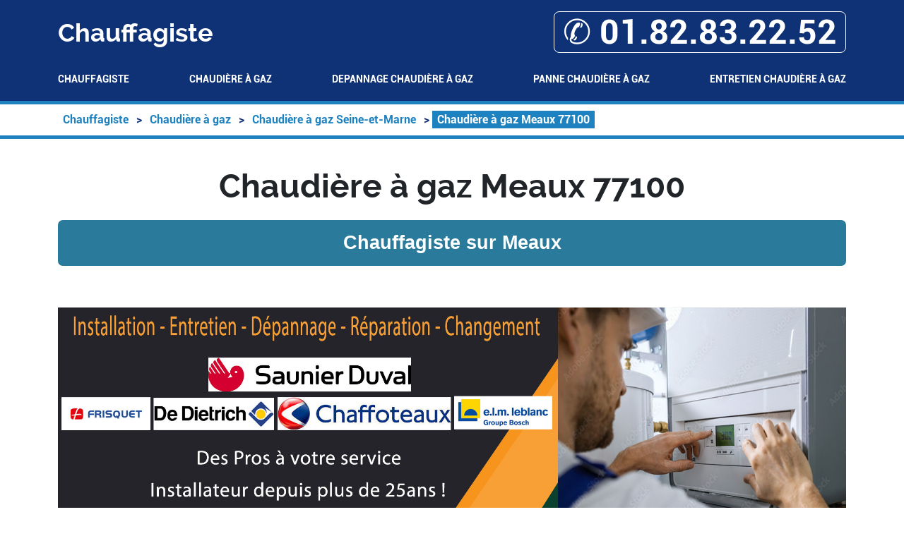

--- FILE ---
content_type: text/html; charset=UTF-8
request_url: https://www.academie-charpentier.fr/chaudiere-a-gaz/77-seine-et-marne/77100-meaux
body_size: 43055
content:
<!DOCTYPE html> <html lang = "fr" prefix="og: http://ogp.me/ns#"> <head> <meta name="viewport" content="width=device-width, initial-scale=1"> <meta name="theme-color" content="#4285f4"> <meta charset="utf-8"> <meta name="apple-mobile-web-app-capable" content="yes"> <link rel="icon" type="image/png" href="/"> <meta name="description" content="Dépannage Chaudière à gaz Meaux. Entretien Chaudière à gaz Meaux. Chaudière à gaz Meaux. Installation Chaudière à gaz Meaux."> <link href="https://cdn.jsdelivr.net/npm/bootstrap@5.2.3/dist/css/bootstrap.min.css" type="text/css" rel="stylesheet"> <title>Chaudière à gaz Meaux 77100. Tél : 01.82.83.22.52</title> <meta name="twitter:title" content="Chaudière à gaz Meaux 77100"> <meta name="twitter:url" content="https://www.academie-charpentier.fr/chaudiere-a-gaz/77-seine-et-marne/77100-meaux"> <meta name="twitter:card" content="summary"> <meta name="twitter:site" content="Chauffagiste"> <meta name="twitter:creator" content="LNA"> <meta name="twitter:description" content="Dépannage Chaudière à gaz Meaux. Entretien Chaudière à gaz Meaux. Chaudière à gaz Meaux. Installation Chaudière à gaz Meaux."> <link rel="alternate" type="application/rss+xml" title="Chauffagiste" href="https://www.academie-charpentier.fr/feed.xml"><meta name="ICBM" content="48.956262232223, 2.8896644711494"> <meta name="geo.position" content="48.956262232223;2.8896644711494"> <meta name="geo.region" content="FR-77"> <script type="text/javascript">/*<![CDATA[*/function clickIE4(){if(event.button==2){return false;}}
function clickNS4(e){if(document.layers||document.getElementById&&!document.all){if(e.which==2||e.which==3){return false;}}}
if(document.layers){document.captureEvents(Event.MOUSEDOWN);document.onmousedown=clickNS4;}else if(document.all&&!document.getElementById){document.onmousedown=clickIE4;}
document.oncontextmenu=new Function("return false")/*]]>*/</script><meta property="business:contact_data:country_name" content="France"> <meta property="place:location:latitude" content="48.956262232223"> <meta property="business:contact_data:locality" content="Meaux"> <meta property="place:location:longitude" content="2.8896644711494"> <meta property="og:title" content="Chaudière à gaz Meaux 77100"> <meta property="og:description" content="Dépannage Chaudière à gaz Meaux. Entretien Chaudière à gaz Meaux. Chaudière à gaz Meaux. Installation Chaudière à gaz Meaux."> <meta property="og:locale" content="fr_FR"> <meta property="business:contact_data:street_address" content="Rue Aristide Briand"> <meta property="og:type" content="business.business"> <meta property="og:image" content="images/chaudiere-a-gaz-meaux-77100.jpg"> <meta property="business:contact_data:postal_code" content="77100"> <link rel="preconnect" href="https://maps.googleapis.com"> <link rel="preconnect" href="https://maps.gstatic.com"> <link href="https://api.mapbox.com/mapbox-gl-js/v2.13.0/mapbox-gl.css" type="text/css" rel="stylesheet"> <link href="https://www.academie-charpentier.fr/theme/ballon-solaire/global.css" type="text/css" rel="stylesheet"> <link href="https://www.academie-charpentier.fr/theme/ballon-solaire/fonts.css" type="text/css" rel="stylesheet"> <link href="https://www.academie-charpentier.fr/theme/ballon-solaire/colors.css" type="text/css" rel="stylesheet"> <link href="https://unpkg.com/leaflet@1.3.4/dist/leaflet.css" type="text/css" rel="stylesheet"> <meta name="google-site-verification" content="pTxeKYOAp1QdknMtsPUklphlO8UTFfFRF6TvkP-9WFU"> <link rel="image_src" href="https://www.academie-charpentier.fr/images/chaudiere-a-gaz-meaux-77100.jpg"> </head> <body> <header> <div class = "container"> <div id = "header_line"> <div id = "title_container"> Chauffagiste </div> <div id = "mobile_container"> <a itemprop="telephone" href = "tel:+33182832252">&#9990; 01.82.83.22.52</a> </div> </div> <nav id = "menu-header" role = "navigation"> <ul> <li class = ""><a href="/">Chauffagiste</a></li> <li class = "has_children"><a href="/chaudiere-a-gaz">Chaudière à gaz</a><ul> <li class = "has_children"><a href="/chaudiere-a-gaz/75-paris">Chaudière à gaz Paris</a><ul> <li class = ""><a href="/chaudiere-a-gaz/75-paris/75001-paris">Chaudière à gaz Paris 75001</a></li> <li class = ""><a href="/chaudiere-a-gaz/75-paris/75002-paris">Chaudière à gaz Paris 75002</a></li> <li class = ""><a href="/chaudiere-a-gaz/75-paris/75003-paris">Chaudière à gaz Paris 75003</a></li> <li class = ""><a href="/chaudiere-a-gaz/75-paris/75004-paris">Chaudière à gaz Paris 75004</a></li> <li class = ""><a href="/chaudiere-a-gaz/75-paris/75005-paris">Chaudière à gaz Paris 75005</a></li> <li class = ""><a href="/chaudiere-a-gaz/75-paris/75006-paris">Chaudière à gaz Paris 75006</a></li> <li class = ""><a href="/chaudiere-a-gaz/75-paris/75007-paris">Chaudière à gaz Paris 75007</a></li> <li class = ""><a href="/chaudiere-a-gaz/75-paris/75008-paris">Chaudière à gaz Paris 75008</a></li> <li class = ""><a href="/chaudiere-a-gaz/75-paris/75009-paris">Chaudière à gaz Paris 75009</a></li> <li class = ""><a href="/chaudiere-a-gaz/75-paris/75010-paris">Chaudière à gaz Paris 75010</a></li> <li class = ""><a href="/chaudiere-a-gaz/75-paris/75011-paris">Chaudière à gaz Paris 75011</a></li> <li class = ""><a href="/chaudiere-a-gaz/75-paris/75012-paris">Chaudière à gaz Paris 75012</a></li> <li class = ""><a href="/chaudiere-a-gaz/75-paris/75013-paris">Chaudière à gaz Paris 75013</a></li> <li class = ""><a href="/chaudiere-a-gaz/75-paris/75014-paris">Chaudière à gaz Paris 75014</a></li> <li class = ""><a href="/chaudiere-a-gaz/75-paris/75015-paris">Chaudière à gaz Paris 75015</a></li> <li class = ""><a href="/chaudiere-a-gaz/75-paris/75016-paris">Chaudière à gaz Paris 75016</a></li> <li class = ""><a href="/chaudiere-a-gaz/75-paris/75017-paris">Chaudière à gaz Paris 75017</a></li> <li class = ""><a href="/chaudiere-a-gaz/75-paris/75018-paris">Chaudière à gaz Paris 75018</a></li> <li class = ""><a href="/chaudiere-a-gaz/75-paris/75019-paris">Chaudière à gaz Paris 75019</a></li> <li class = ""><a href="/chaudiere-a-gaz/75-paris/75020-paris">Chaudière à gaz Paris 75020</a></li> </ul> </li> <li class = "has_children"><a href="/chaudiere-a-gaz/77-seine-et-marne">Chaudière à gaz Seine-et-Marne</a><ul> <li class = ""><a href="/chaudiere-a-gaz/77-seine-et-marne/77000-melun">Chaudière à gaz Melun 77000</a></li> <li class = ""><a href="/chaudiere-a-gaz/77-seine-et-marne/77000-vaux-le-penil">Chaudière à gaz Vaux le Penil 77000</a></li> <li class = " visible"><a class = "active" href="/chaudiere-a-gaz/77-seine-et-marne/77100-meaux">Chaudière à gaz Meaux 77100</a></li> <li class = ""><a href="/chaudiere-a-gaz/77-seine-et-marne/77100-nanteuil-les-meaux">Chaudière à gaz Nanteuil les Meaux 77100</a></li> <li class = ""><a href="/chaudiere-a-gaz/77-seine-et-marne/77120-coulommiers">Chaudière à gaz Coulommiers 77120</a></li> <li class = ""><a href="/chaudiere-a-gaz/77-seine-et-marne/77120-mouroux">Chaudière à gaz Mouroux 77120</a></li> <li class = ""><a href="/chaudiere-a-gaz/77-seine-et-marne/77124-cregy-les-meaux">Chaudière à gaz Cregy les Meaux 77124</a></li> <li class = ""><a href="/chaudiere-a-gaz/77-seine-et-marne/77124-villenoy">Chaudière à gaz Villenoy 77124</a></li> <li class = ""><a href="/chaudiere-a-gaz/77-seine-et-marne/77127-lieusaint">Chaudière à gaz Lieusaint 77127</a></li> <li class = ""><a href="/chaudiere-a-gaz/77-seine-et-marne/77130-montereau-fault-yonne">Chaudière à gaz Montereau Fault Yonne 77130</a></li> <li class = ""><a href="/chaudiere-a-gaz/77-seine-et-marne/77140-nemours">Chaudière à gaz Nemours 77140</a></li> <li class = ""><a href="/chaudiere-a-gaz/77-seine-et-marne/77140-saint-pierre-les-nemours">Chaudière à gaz Saint Pierre les Nemours 77140</a></li> <li class = ""><a href="/chaudiere-a-gaz/77-seine-et-marne/77144-montevrain">Chaudière à gaz Montevrain 77144</a></li> <li class = ""><a href="/chaudiere-a-gaz/77-seine-et-marne/77150-lesigny">Chaudière à gaz Lesigny 77150</a></li> <li class = ""><a href="/chaudiere-a-gaz/77-seine-et-marne/77160-provins">Chaudière à gaz Provins 77160</a></li> <li class = ""><a href="/chaudiere-a-gaz/77-seine-et-marne/77170-brie-comte-robert">Chaudière à gaz Brie Comte Robert 77170</a></li> <li class = ""><a href="/chaudiere-a-gaz/77-seine-et-marne/77173-chevry-cossigny">Chaudière à gaz Chevry Cossigny 77173</a></li> <li class = ""><a href="/chaudiere-a-gaz/77-seine-et-marne/77176-nandy">Chaudière à gaz Nandy 77176</a></li> <li class = ""><a href="/chaudiere-a-gaz/77-seine-et-marne/77176-savigny-le-temple">Chaudière à gaz Savigny le Temple 77176</a></li> <li class = ""><a href="/chaudiere-a-gaz/77-seine-et-marne/77177-brou-sur-chantereine">Chaudière à gaz Brou sur Chantereine 77177</a></li> <li class = ""><a href="/chaudiere-a-gaz/77-seine-et-marne/77178-saint-pathus">Chaudière à gaz Saint Pathus 77178</a></li> <li class = ""><a href="/chaudiere-a-gaz/77-seine-et-marne/77181-courtry">Chaudière à gaz Courtry 77181</a></li> <li class = ""><a href="/chaudiere-a-gaz/77-seine-et-marne/77184-emerainville">Chaudière à gaz Emerainville 77184</a></li> <li class = ""><a href="/chaudiere-a-gaz/77-seine-et-marne/77185-lognes">Chaudière à gaz Lognes 77185</a></li> <li class = ""><a href="/chaudiere-a-gaz/77-seine-et-marne/77186-noisiel">Chaudière à gaz Noisiel 77186</a></li> <li class = ""><a href="/chaudiere-a-gaz/77-seine-et-marne/77190-dammarie-les-lys">Chaudière à gaz Dammarie les Lys 77190</a></li> <li class = ""><a href="/chaudiere-a-gaz/77-seine-et-marne/77200-torcy">Chaudière à gaz Torcy 77200</a></li> <li class = ""><a href="/chaudiere-a-gaz/77-seine-et-marne/77210-avon">Chaudière à gaz Avon 77210</a></li> <li class = ""><a href="/chaudiere-a-gaz/77-seine-et-marne/77220-gretz-armainvilliers">Chaudière à gaz Gretz Armainvilliers 77220</a></li> <li class = ""><a href="/chaudiere-a-gaz/77-seine-et-marne/77220-tournan-en-brie">Chaudière à gaz Tournan en Brie 77220</a></li> <li class = ""><a href="/chaudiere-a-gaz/77-seine-et-marne/77230-dammartin-en-goele">Chaudière à gaz Dammartin en Goele 77230</a></li> <li class = ""><a href="/chaudiere-a-gaz/77-seine-et-marne/77240-cesson">Chaudière à gaz Cesson 77240</a></li> <li class = ""><a href="/chaudiere-a-gaz/77-seine-et-marne/77240-vert-saint-denis">Chaudière à gaz Vert Saint Denis 77240</a></li> <li class = ""><a href="/chaudiere-a-gaz/77-seine-et-marne/77250-moret-sur-loing">Chaudière à gaz Moret sur Loing 77250</a></li> <li class = ""><a href="/chaudiere-a-gaz/77-seine-et-marne/77250-veneux-les-sablons">Chaudière à gaz Veneux les Sablons 77250</a></li> <li class = ""><a href="/chaudiere-a-gaz/77-seine-et-marne/77260-la-ferte-sous-jouarre">Chaudière à gaz La Ferte sous Jouarre 77260</a></li> <li class = ""><a href="/chaudiere-a-gaz/77-seine-et-marne/77270-villeparisis">Chaudière à gaz Villeparisis 77270</a></li> <li class = ""><a href="/chaudiere-a-gaz/77-seine-et-marne/77280-othis">Chaudière à gaz Othis 77280</a></li> <li class = ""><a href="/chaudiere-a-gaz/77-seine-et-marne/77290-mitry-mory">Chaudière à gaz Mitry Mory 77290</a></li> <li class = ""><a href="/chaudiere-a-gaz/77-seine-et-marne/77300-fontainebleau">Chaudière à gaz Fontainebleau 77300</a></li> <li class = ""><a href="/chaudiere-a-gaz/77-seine-et-marne/77310-saint-fargeau-ponthierry">Chaudière à gaz Saint Fargeau Ponthierry 77310</a></li> <li class = ""><a href="/chaudiere-a-gaz/77-seine-et-marne/77320-la-ferte-gaucher">Chaudière à gaz La Ferte Gaucher 77320</a></li> <li class = ""><a href="/chaudiere-a-gaz/77-seine-et-marne/77330-ozoir-la-ferriere">Chaudière à gaz Ozoir la Ferriere 77330</a></li> <li class = ""><a href="/chaudiere-a-gaz/77-seine-et-marne/77340-pontault-combault">Chaudière à gaz Pontault Combault 77340</a></li> <li class = ""><a href="/chaudiere-a-gaz/77-seine-et-marne/77350-le-mee-sur-seine">Chaudière à gaz Le Mee sur Seine 77350</a></li> <li class = ""><a href="/chaudiere-a-gaz/77-seine-et-marne/77360-vaires-sur-marne">Chaudière à gaz Vaires sur Marne 77360</a></li> <li class = ""><a href="/chaudiere-a-gaz/77-seine-et-marne/77370-nangis">Chaudière à gaz Nangis 77370</a></li> <li class = ""><a href="/chaudiere-a-gaz/77-seine-et-marne/77380-combs-la-ville">Chaudière à gaz Combs la Ville 77380</a></li> <li class = ""><a href="/chaudiere-a-gaz/77-seine-et-marne/77400-lagny-sur-marne">Chaudière à gaz Lagny sur Marne 77400</a></li> <li class = ""><a href="/chaudiere-a-gaz/77-seine-et-marne/77400-saint-thibault-des-vignes">Chaudière à gaz Saint Thibault des Vignes 77400</a></li> <li class = ""><a href="/chaudiere-a-gaz/77-seine-et-marne/77400-thorigny-sur-marne">Chaudière à gaz Thorigny sur Marne 77400</a></li> <li class = ""><a href="/chaudiere-a-gaz/77-seine-et-marne/77410-claye-souilly">Chaudière à gaz Claye Souilly 77410</a></li> <li class = ""><a href="/chaudiere-a-gaz/77-seine-et-marne/77420-champs-sur-marne">Chaudière à gaz Champs sur Marne 77420</a></li> <li class = ""><a href="/chaudiere-a-gaz/77-seine-et-marne/77430-champagne-sur-seine">Chaudière à gaz Champagne sur Seine 77430</a></li> <li class = ""><a href="/chaudiere-a-gaz/77-seine-et-marne/77450-esbly">Chaudière à gaz Esbly 77450</a></li> <li class = ""><a href="/chaudiere-a-gaz/77-seine-et-marne/77460-souppes-sur-loing">Chaudière à gaz Souppes sur Loing 77460</a></li> <li class = ""><a href="/chaudiere-a-gaz/77-seine-et-marne/77470-trilport">Chaudière à gaz Trilport 77470</a></li> <li class = ""><a href="/chaudiere-a-gaz/77-seine-et-marne/77500-chelles">Chaudière à gaz Chelles 77500</a></li> <li class = ""><a href="/chaudiere-a-gaz/77-seine-et-marne/77550-moissy-cramayel">Chaudière à gaz Moissy Cramayel 77550</a></li> <li class = ""><a href="/chaudiere-a-gaz/77-seine-et-marne/77580-crecy-la-chapelle">Chaudière à gaz Crecy la Chapelle 77580</a></li> <li class = ""><a href="/chaudiere-a-gaz/77-seine-et-marne/77590-bois-le-roi">Chaudière à gaz Bois le Roi 77590</a></li> <li class = ""><a href="/chaudiere-a-gaz/77-seine-et-marne/77600-bussy-saint-georges">Chaudière à gaz Bussy Saint Georges 77600</a></li> <li class = ""><a href="/chaudiere-a-gaz/77-seine-et-marne/77610-fontenay-tresigny">Chaudière à gaz Fontenay Tresigny 77610</a></li> <li class = ""><a href="/chaudiere-a-gaz/77-seine-et-marne/77640-jouarre">Chaudière à gaz Jouarre 77640</a></li> <li class = ""><a href="/chaudiere-a-gaz/77-seine-et-marne/77680-roissy-en-brie">Chaudière à gaz Roissy en Brie 77680</a></li> <li class = ""><a href="/chaudiere-a-gaz/77-seine-et-marne/77700-bailly-romainvilliers">Chaudière à gaz Bailly Romainvilliers 77700</a></li> <li class = ""><a href="/chaudiere-a-gaz/77-seine-et-marne/77700-chessy">Chaudière à gaz Chessy 77700</a></li> <li class = ""><a href="/chaudiere-a-gaz/77-seine-et-marne/77700-magny-le-hongre">Chaudière à gaz Magny le Hongre 77700</a></li> <li class = ""><a href="/chaudiere-a-gaz/77-seine-et-marne/77700-serris">Chaudière à gaz Serris 77700</a></li> <li class = ""><a href="/chaudiere-a-gaz/77-seine-et-marne/77720-mormant">Chaudière à gaz Mormant 77720</a></li> <li class = ""><a href="/chaudiere-a-gaz/77-seine-et-marne/77820-le-chatelet-en-brie">Chaudière à gaz Le Chatelet en Brie 77820</a></li> <li class = ""><a href="/chaudiere-a-gaz/77-seine-et-marne/77860-quincy-voisins">Chaudière à gaz Quincy Voisins 77860</a></li> </ul> </li> <li class = "has_children"><a href="/chaudiere-a-gaz/78-yvelines">Chaudière à gaz Yvelines</a><ul> <li class = ""><a href="/chaudiere-a-gaz/78-yvelines/78000-versailles">Chaudière à gaz Versailles 78000</a></li> <li class = ""><a href="/chaudiere-a-gaz/78-yvelines/78100-saint-germain-en-laye">Chaudière à gaz Saint Germain en Laye 78100</a></li> <li class = ""><a href="/chaudiere-a-gaz/78-yvelines/78110-le-vesinet">Chaudière à gaz Le Vesinet 78110</a></li> <li class = ""><a href="/chaudiere-a-gaz/78-yvelines/78112-fourqueux">Chaudière à gaz Fourqueux 78112</a></li> <li class = ""><a href="/chaudiere-a-gaz/78-yvelines/78114-magny-les-hameaux">Chaudière à gaz Magny les Hameaux 78114</a></li> <li class = ""><a href="/chaudiere-a-gaz/78-yvelines/78120-rambouillet">Chaudière à gaz Rambouillet 78120</a></li> <li class = ""><a href="/chaudiere-a-gaz/78-yvelines/78130-les-mureaux">Chaudière à gaz Les Mureaux 78130</a></li> <li class = ""><a href="/chaudiere-a-gaz/78-yvelines/78140-velizy-villacoublay">Chaudière à gaz Velizy Villacoublay 78140</a></li> <li class = ""><a href="/chaudiere-a-gaz/78-yvelines/78150-le-chesnay">Chaudière à gaz Le Chesnay 78150</a></li> <li class = ""><a href="/chaudiere-a-gaz/78-yvelines/78160-marly-le-roi">Chaudière à gaz Marly le Roi 78160</a></li> <li class = ""><a href="/chaudiere-a-gaz/78-yvelines/78170-la-celle-saint-cloud">Chaudière à gaz La Celle Saint Cloud 78170</a></li> <li class = ""><a href="/chaudiere-a-gaz/78-yvelines/78180-montigny-le-bretonneux">Chaudière à gaz Montigny le Bretonneux 78180</a></li> <li class = ""><a href="/chaudiere-a-gaz/78-yvelines/78190-trappes">Chaudière à gaz Trappes 78190</a></li> <li class = ""><a href="/chaudiere-a-gaz/78-yvelines/78200-magnanville">Chaudière à gaz Magnanville 78200</a></li> <li class = ""><a href="/chaudiere-a-gaz/78-yvelines/78200-mantes-la-jolie">Chaudière à gaz Mantes la Jolie 78200</a></li> <li class = ""><a href="/chaudiere-a-gaz/78-yvelines/78200-mantes-la-ville">Chaudière à gaz Mantes la Ville 78200</a></li> <li class = ""><a href="/chaudiere-a-gaz/78-yvelines/78210-saint-cyr-l-ecole">Chaudière à gaz Saint Cyr l'ecole 78210</a></li> <li class = ""><a href="/chaudiere-a-gaz/78-yvelines/78220-viroflay">Chaudière à gaz Viroflay 78220</a></li> <li class = ""><a href="/chaudiere-a-gaz/78-yvelines/78230-le-pecq">Chaudière à gaz Le Pecq 78230</a></li> <li class = ""><a href="/chaudiere-a-gaz/78-yvelines/78240-chambourcy">Chaudière à gaz Chambourcy 78240</a></li> <li class = ""><a href="/chaudiere-a-gaz/78-yvelines/78250-meulan-en-yvelines">Chaudière à gaz Meulan en Yvelines 78250</a></li> <li class = ""><a href="/chaudiere-a-gaz/78-yvelines/78260-acheres">Chaudière à gaz Acheres 78260</a></li> <li class = ""><a href="/chaudiere-a-gaz/78-yvelines/78270-bonnieres-sur-seine">Chaudière à gaz Bonnieres sur Seine 78270</a></li> <li class = ""><a href="/chaudiere-a-gaz/78-yvelines/78280-guyancourt">Chaudière à gaz Guyancourt 78280</a></li> <li class = ""><a href="/chaudiere-a-gaz/78-yvelines/78290-croissy-sur-seine">Chaudière à gaz Croissy sur Seine 78290</a></li> <li class = ""><a href="/chaudiere-a-gaz/78-yvelines/78300-poissy">Chaudière à gaz Poissy 78300</a></li> <li class = ""><a href="/chaudiere-a-gaz/78-yvelines/78310-coignieres">Chaudière à gaz Coignieres 78310</a></li> <li class = ""><a href="/chaudiere-a-gaz/78-yvelines/78310-maurepas">Chaudière à gaz Maurepas 78310</a></li> <li class = ""><a href="/chaudiere-a-gaz/78-yvelines/78320-la-verriere">Chaudière à gaz La Verriere 78320</a></li> <li class = ""><a href="/chaudiere-a-gaz/78-yvelines/78320-le-mesnil-saint-denis">Chaudière à gaz Le Mesnil Saint Denis 78320</a></li> <li class = ""><a href="/chaudiere-a-gaz/78-yvelines/78330-fontenay-le-fleury">Chaudière à gaz Fontenay le Fleury 78330</a></li> <li class = ""><a href="/chaudiere-a-gaz/78-yvelines/78340-les-clayes-sous-bois">Chaudière à gaz Les Clayes sous Bois 78340</a></li> <li class = ""><a href="/chaudiere-a-gaz/78-yvelines/78350-jouy-en-josas">Chaudière à gaz Jouy en Josas 78350</a></li> <li class = ""><a href="/chaudiere-a-gaz/78-yvelines/78360-montesson">Chaudière à gaz Montesson 78360</a></li> <li class = ""><a href="/chaudiere-a-gaz/78-yvelines/78370-plaisir">Chaudière à gaz Plaisir 78370</a></li> <li class = ""><a href="/chaudiere-a-gaz/78-yvelines/78380-bougival">Chaudière à gaz Bougival 78380</a></li> <li class = ""><a href="/chaudiere-a-gaz/78-yvelines/78400-chatou">Chaudière à gaz Chatou 78400</a></li> <li class = ""><a href="/chaudiere-a-gaz/78-yvelines/78410-aubergenville">Chaudière à gaz Aubergenville 78410</a></li> <li class = ""><a href="/chaudiere-a-gaz/78-yvelines/78420-carrieres-sur-seine">Chaudière à gaz Carrieres sur Seine 78420</a></li> <li class = ""><a href="/chaudiere-a-gaz/78-yvelines/78430-louveciennes">Chaudière à gaz Louveciennes 78430</a></li> <li class = ""><a href="/chaudiere-a-gaz/78-yvelines/78440-gargenville">Chaudière à gaz Gargenville 78440</a></li> <li class = ""><a href="/chaudiere-a-gaz/78-yvelines/78440-issou">Chaudière à gaz Issou 78440</a></li> <li class = ""><a href="/chaudiere-a-gaz/78-yvelines/78450-villepreux">Chaudière à gaz Villepreux 78450</a></li> <li class = ""><a href="/chaudiere-a-gaz/78-yvelines/78460-chevreuse">Chaudière à gaz Chevreuse 78460</a></li> <li class = ""><a href="/chaudiere-a-gaz/78-yvelines/78470-saint-remy-les-chevreuse">Chaudière à gaz Saint Remy les Chevreuse 78470</a></li> <li class = ""><a href="/chaudiere-a-gaz/78-yvelines/78480-verneuil-sur-seine">Chaudière à gaz Verneuil sur Seine 78480</a></li> <li class = ""><a href="/chaudiere-a-gaz/78-yvelines/78500-sartrouville">Chaudière à gaz Sartrouville 78500</a></li> <li class = ""><a href="/chaudiere-a-gaz/78-yvelines/78510-triel-sur-seine">Chaudière à gaz Triel sur Seine 78510</a></li> <li class = ""><a href="/chaudiere-a-gaz/78-yvelines/78520-limay">Chaudière à gaz Limay 78520</a></li> <li class = ""><a href="/chaudiere-a-gaz/78-yvelines/78530-buc">Chaudière à gaz Buc 78530</a></li> <li class = ""><a href="/chaudiere-a-gaz/78-yvelines/78540-vernouillet">Chaudière à gaz Vernouillet 78540</a></li> <li class = ""><a href="/chaudiere-a-gaz/78-yvelines/78560-le-port-marly">Chaudière à gaz Le Port Marly 78560</a></li> <li class = ""><a href="/chaudiere-a-gaz/78-yvelines/78570-andresy">Chaudière à gaz Andresy 78570</a></li> <li class = ""><a href="/chaudiere-a-gaz/78-yvelines/78570-chanteloup-les-vignes">Chaudière à gaz Chanteloup les Vignes 78570</a></li> <li class = ""><a href="/chaudiere-a-gaz/78-yvelines/78580-maule">Chaudière à gaz Maule 78580</a></li> <li class = ""><a href="/chaudiere-a-gaz/78-yvelines/78590-noisy-le-roi">Chaudière à gaz Noisy le Roi 78590</a></li> <li class = ""><a href="/chaudiere-a-gaz/78-yvelines/78600-le-mesnil-le-roi">Chaudière à gaz Le Mesnil le Roi 78600</a></li> <li class = ""><a href="/chaudiere-a-gaz/78-yvelines/78600-maisons-laffitte">Chaudière à gaz Maisons Laffitte 78600</a></li> <li class = ""><a href="/chaudiere-a-gaz/78-yvelines/78610-le-perray-en-yvelines">Chaudière à gaz Le Perray en Yvelines 78610</a></li> <li class = ""><a href="/chaudiere-a-gaz/78-yvelines/78620-l-etang-la-ville">Chaudière à gaz L etang la Ville 78620</a></li> <li class = ""><a href="/chaudiere-a-gaz/78-yvelines/78630-orgeval">Chaudière à gaz Orgeval 78630</a></li> <li class = ""><a href="/chaudiere-a-gaz/78-yvelines/78650-beynes">Chaudière à gaz Beynes 78650</a></li> <li class = ""><a href="/chaudiere-a-gaz/78-yvelines/78670-villennes-sur-seine">Chaudière à gaz Villennes sur Seine 78670</a></li> <li class = ""><a href="/chaudiere-a-gaz/78-yvelines/78690-les-essarts-le-roi">Chaudière à gaz Les Essarts le Roi 78690</a></li> <li class = ""><a href="/chaudiere-a-gaz/78-yvelines/78700-conflans-sainte-honorine">Chaudière à gaz Conflans Sainte Honorine 78700</a></li> <li class = ""><a href="/chaudiere-a-gaz/78-yvelines/78710-rosny-sur-seine">Chaudière à gaz Rosny sur Seine 78710</a></li> <li class = ""><a href="/chaudiere-a-gaz/78-yvelines/78730-saint-arnoult-en-yvelines">Chaudière à gaz Saint Arnoult en Yvelines 78730</a></li> <li class = ""><a href="/chaudiere-a-gaz/78-yvelines/78740-vaux-sur-seine">Chaudière à gaz Vaux sur Seine 78740</a></li> <li class = ""><a href="/chaudiere-a-gaz/78-yvelines/78760-jouars-pontchartrain">Chaudière à gaz Jouars Pontchartrain 78760</a></li> <li class = ""><a href="/chaudiere-a-gaz/78-yvelines/78780-maurecourt">Chaudière à gaz Maurecourt 78780</a></li> <li class = ""><a href="/chaudiere-a-gaz/78-yvelines/78800-houilles">Chaudière à gaz Houilles 78800</a></li> <li class = ""><a href="/chaudiere-a-gaz/78-yvelines/78820-juziers">Chaudière à gaz Juziers 78820</a></li> <li class = ""><a href="/chaudiere-a-gaz/78-yvelines/78840-freneuse">Chaudière à gaz Freneuse 78840</a></li> <li class = ""><a href="/chaudiere-a-gaz/78-yvelines/78860-saint-nom-la-breteche">Chaudière à gaz Saint Nom la Breteche 78860</a></li> <li class = ""><a href="/chaudiere-a-gaz/78-yvelines/78870-bailly">Chaudière à gaz Bailly 78870</a></li> <li class = ""><a href="/chaudiere-a-gaz/78-yvelines/78920-ecquevilly">Chaudière à gaz Ecquevilly 78920</a></li> <li class = ""><a href="/chaudiere-a-gaz/78-yvelines/78955-carrieres-sous-poissy">Chaudière à gaz Carrieres sous Poissy 78955</a></li> <li class = ""><a href="/chaudiere-a-gaz/78-yvelines/78960-voisins-le-bretonneux">Chaudière à gaz Voisins le Bretonneux 78960</a></li> <li class = ""><a href="/chaudiere-a-gaz/78-yvelines/78990-elancourt">Chaudière à gaz Elancourt 78990</a></li> </ul> </li> <li class = "has_children"><a href="/chaudiere-a-gaz/91-essonne">Chaudière à gaz Essonne</a><ul> <li class = ""><a href="/chaudiere-a-gaz/91-essonne/91000-evry">Chaudière à gaz Evry 91000</a></li> <li class = ""><a href="/chaudiere-a-gaz/91-essonne/91070-bondoufle">Chaudière à gaz Bondoufle 91070</a></li> <li class = ""><a href="/chaudiere-a-gaz/91-essonne/91080-courcouronnes">Chaudière à gaz Courcouronnes 91080</a></li> <li class = ""><a href="/chaudiere-a-gaz/91-essonne/91090-lisses">Chaudière à gaz Lisses 91090</a></li> <li class = ""><a href="/chaudiere-a-gaz/91-essonne/91100-corbeil-essonnes">Chaudière à gaz Corbeil Essonnes 91100</a></li> <li class = ""><a href="/chaudiere-a-gaz/91-essonne/91100-villabe">Chaudière à gaz Villabe 91100</a></li> <li class = ""><a href="/chaudiere-a-gaz/91-essonne/91120-palaiseau">Chaudière à gaz Palaiseau 91120</a></li> <li class = ""><a href="/chaudiere-a-gaz/91-essonne/91130-ris-orangis">Chaudière à gaz Ris Orangis 91130</a></li> <li class = ""><a href="/chaudiere-a-gaz/91-essonne/91140-villebon-sur-yvette">Chaudière à gaz Villebon sur Yvette 91140</a></li> <li class = ""><a href="/chaudiere-a-gaz/91-essonne/91150-etampes">Chaudière à gaz Etampes 91150</a></li> <li class = ""><a href="/chaudiere-a-gaz/91-essonne/91150-morigny-champigny">Chaudière à gaz Morigny Champigny 91150</a></li> <li class = ""><a href="/chaudiere-a-gaz/91-essonne/91160-ballainvilliers">Chaudière à gaz Ballainvilliers 91160</a></li> <li class = ""><a href="/chaudiere-a-gaz/91-essonne/91160-longjumeau">Chaudière à gaz Longjumeau 91160</a></li> <li class = ""><a href="/chaudiere-a-gaz/91-essonne/91160-saulx-les-chartreux">Chaudière à gaz Saulx les Chartreux 91160</a></li> <li class = ""><a href="/chaudiere-a-gaz/91-essonne/91170-viry-chatillon">Chaudière à gaz Viry Chatillon 91170</a></li> <li class = ""><a href="/chaudiere-a-gaz/91-essonne/91180-saint-germain-les-arpajon">Chaudière à gaz Saint Germain les Arpajon 91180</a></li> <li class = ""><a href="/chaudiere-a-gaz/91-essonne/91190-gif-sur-yvette">Chaudière à gaz Gif sur Yvette 91190</a></li> <li class = ""><a href="/chaudiere-a-gaz/91-essonne/91200-athis-mons">Chaudière à gaz Athis Mons 91200</a></li> <li class = ""><a href="/chaudiere-a-gaz/91-essonne/91210-draveil">Chaudière à gaz Draveil 91210</a></li> <li class = ""><a href="/chaudiere-a-gaz/91-essonne/91220-bretigny-sur-orge">Chaudière à gaz Bretigny sur Orge 91220</a></li> <li class = ""><a href="/chaudiere-a-gaz/91-essonne/91220-le-plessis-pate">Chaudière à gaz Le Plessis Pate 91220</a></li> <li class = ""><a href="/chaudiere-a-gaz/91-essonne/91230-montgeron">Chaudière à gaz Montgeron 91230</a></li> <li class = ""><a href="/chaudiere-a-gaz/91-essonne/91240-saint-michel-sur-orge">Chaudière à gaz Saint Michel sur Orge 91240</a></li> <li class = ""><a href="/chaudiere-a-gaz/91-essonne/91250-saint-germain-les-corbeil">Chaudière à gaz Saint Germain les Corbeil 91250</a></li> <li class = ""><a href="/chaudiere-a-gaz/91-essonne/91250-saintry-sur-seine">Chaudière à gaz Saintry sur Seine 91250</a></li> <li class = ""><a href="/chaudiere-a-gaz/91-essonne/91260-juvisy-sur-orge">Chaudière à gaz Juvisy sur Orge 91260</a></li> <li class = ""><a href="/chaudiere-a-gaz/91-essonne/91270-vigneux-sur-seine">Chaudière à gaz Vigneux sur Seine 91270</a></li> <li class = ""><a href="/chaudiere-a-gaz/91-essonne/91280-saint-pierre-du-perray">Chaudière à gaz Saint Pierre du Perray 91280</a></li> <li class = ""><a href="/chaudiere-a-gaz/91-essonne/91290-arpajon">Chaudière à gaz Arpajon 91290</a></li> <li class = ""><a href="/chaudiere-a-gaz/91-essonne/91290-la-norville">Chaudière à gaz La Norville 91290</a></li> <li class = ""><a href="/chaudiere-a-gaz/91-essonne/91290-ollainville">Chaudière à gaz Ollainville 91290</a></li> <li class = ""><a href="/chaudiere-a-gaz/91-essonne/91300-massy">Chaudière à gaz Massy 91300</a></li> <li class = ""><a href="/chaudiere-a-gaz/91-essonne/91310-leuville-sur-orge">Chaudière à gaz Leuville sur Orge 91310</a></li> <li class = ""><a href="/chaudiere-a-gaz/91-essonne/91310-linas">Chaudière à gaz Linas 91310</a></li> <li class = ""><a href="/chaudiere-a-gaz/91-essonne/91310-longpont-sur-orge">Chaudière à gaz Longpont sur Orge 91310</a></li> <li class = ""><a href="/chaudiere-a-gaz/91-essonne/91310-montlhery">Chaudière à gaz Montlhery 91310</a></li> <li class = ""><a href="/chaudiere-a-gaz/91-essonne/91320-wissous">Chaudière à gaz Wissous 91320</a></li> <li class = ""><a href="/chaudiere-a-gaz/91-essonne/91330-yerres">Chaudière à gaz Yerres 91330</a></li> <li class = ""><a href="/chaudiere-a-gaz/91-essonne/91350-grigny">Chaudière à gaz Grigny 91350</a></li> <li class = ""><a href="/chaudiere-a-gaz/91-essonne/91360-epinay-sur-orge">Chaudière à gaz Epinay sur Orge 91360</a></li> <li class = ""><a href="/chaudiere-a-gaz/91-essonne/91360-villemoisson-sur-orge">Chaudière à gaz Villemoisson sur Orge 91360</a></li> <li class = ""><a href="/chaudiere-a-gaz/91-essonne/91370-verrieres-le-buisson">Chaudière à gaz Verrieres le Buisson 91370</a></li> <li class = ""><a href="/chaudiere-a-gaz/91-essonne/91380-chilly-mazarin">Chaudière à gaz Chilly Mazarin 91380</a></li> <li class = ""><a href="/chaudiere-a-gaz/91-essonne/91390-morsang-sur-orge">Chaudière à gaz Morsang sur Orge 91390</a></li> <li class = ""><a href="/chaudiere-a-gaz/91-essonne/91400-orsay">Chaudière à gaz Orsay 91400</a></li> <li class = ""><a href="/chaudiere-a-gaz/91-essonne/91410-dourdan">Chaudière à gaz Dourdan 91410</a></li> <li class = ""><a href="/chaudiere-a-gaz/91-essonne/91420-morangis">Chaudière à gaz Morangis 91420</a></li> <li class = ""><a href="/chaudiere-a-gaz/91-essonne/91430-igny">Chaudière à gaz Igny 91430</a></li> <li class = ""><a href="/chaudiere-a-gaz/91-essonne/91440-bures-sur-yvette">Chaudière à gaz Bures sur Yvette 91440</a></li> <li class = ""><a href="/chaudiere-a-gaz/91-essonne/91450-soisy-sur-seine">Chaudière à gaz Soisy sur Seine 91450</a></li> <li class = ""><a href="/chaudiere-a-gaz/91-essonne/91460-marcoussis">Chaudière à gaz Marcoussis 91460</a></li> <li class = ""><a href="/chaudiere-a-gaz/91-essonne/91470-limours">Chaudière à gaz Limours 91470</a></li> <li class = ""><a href="/chaudiere-a-gaz/91-essonne/91480-quincy-sous-senart">Chaudière à gaz Quincy sous Senart 91480</a></li> <li class = ""><a href="/chaudiere-a-gaz/91-essonne/91490-milly-la-foret">Chaudière à gaz Milly la Foret 91490</a></li> <li class = ""><a href="/chaudiere-a-gaz/91-essonne/91510-lardy">Chaudière à gaz Lardy 91510</a></li> <li class = ""><a href="/chaudiere-a-gaz/91-essonne/91520-egly">Chaudière à gaz Egly 91520</a></li> <li class = ""><a href="/chaudiere-a-gaz/91-essonne/91530-saint-cheron">Chaudière à gaz Saint Cheron 91530</a></li> <li class = ""><a href="/chaudiere-a-gaz/91-essonne/91540-mennecy">Chaudière à gaz Mennecy 91540</a></li> <li class = ""><a href="/chaudiere-a-gaz/91-essonne/91550-paray-vieille-poste">Chaudière à gaz Paray Vieille Poste 91550</a></li> <li class = ""><a href="/chaudiere-a-gaz/91-essonne/91560-crosne">Chaudière à gaz Crosne 91560</a></li> <li class = ""><a href="/chaudiere-a-gaz/91-essonne/91570-bievres">Chaudière à gaz Bievres 91570</a></li> <li class = ""><a href="/chaudiere-a-gaz/91-essonne/91580-etrechy">Chaudière à gaz Etrechy 91580</a></li> <li class = ""><a href="/chaudiere-a-gaz/91-essonne/91590-la-ferte-alais">Chaudière à gaz La Ferte Alais 91590</a></li> <li class = ""><a href="/chaudiere-a-gaz/91-essonne/91600-savigny-sur-orge">Chaudière à gaz Savigny sur Orge 91600</a></li> <li class = ""><a href="/chaudiere-a-gaz/91-essonne/91610-ballancourt-sur-essonne">Chaudière à gaz Ballancourt sur Essonne 91610</a></li> <li class = ""><a href="/chaudiere-a-gaz/91-essonne/91620-la-ville-du-bois">Chaudière à gaz La Ville du Bois 91620</a></li> <li class = ""><a href="/chaudiere-a-gaz/91-essonne/91620-nozay">Chaudière à gaz Nozay 91620</a></li> <li class = ""><a href="/chaudiere-a-gaz/91-essonne/91630-marolles-en-hurepoix">Chaudière à gaz Marolles en Hurepoix 91630</a></li> <li class = ""><a href="/chaudiere-a-gaz/91-essonne/91650-breuillet">Chaudière à gaz Breuillet 91650</a></li> <li class = ""><a href="/chaudiere-a-gaz/91-essonne/91670-angerville">Chaudière à gaz Angerville 91670</a></li> <li class = ""><a href="/chaudiere-a-gaz/91-essonne/91700-fleury-merogis">Chaudière à gaz Fleury Merogis 91700</a></li> <li class = ""><a href="/chaudiere-a-gaz/91-essonne/91700-sainte-genevieve-des-bois">Chaudière à gaz Sainte Genevieve des Bois 91700</a></li> <li class = ""><a href="/chaudiere-a-gaz/91-essonne/91700-villiers-sur-orge">Chaudière à gaz Villiers sur Orge 91700</a></li> <li class = ""><a href="/chaudiere-a-gaz/91-essonne/91760-itteville">Chaudière à gaz Itteville 91760</a></li> <li class = ""><a href="/chaudiere-a-gaz/91-essonne/91800-boussy-saint-antoine">Chaudière à gaz Boussy Saint Antoine 91800</a></li> <li class = ""><a href="/chaudiere-a-gaz/91-essonne/91800-brunoy">Chaudière à gaz Brunoy 91800</a></li> <li class = ""><a href="/chaudiere-a-gaz/91-essonne/91830-le-coudray-montceaux">Chaudière à gaz Le Coudray Montceaux 91830</a></li> <li class = ""><a href="/chaudiere-a-gaz/91-essonne/91860-epinay-sous-senart">Chaudière à gaz Epinay sous Senart 91860</a></li> <li class = ""><a href="/chaudiere-a-gaz/91-essonne/91940-les-ulis">Chaudière à gaz Les Ulis 91940</a></li> </ul> </li> <li class = "has_children"><a href="/chaudiere-a-gaz/92-hauts-de-seine">Chaudière à gaz Hauts-de-Seine</a><ul> <li class = ""><a href="/chaudiere-a-gaz/92-hauts-de-seine/92000-nanterre">Chaudière à gaz Nanterre 92000</a></li> <li class = ""><a href="/chaudiere-a-gaz/92-hauts-de-seine/92100-boulogne-billancourt">Chaudière à gaz Boulogne Billancourt 92100</a></li> <li class = ""><a href="/chaudiere-a-gaz/92-hauts-de-seine/92110-clichy">Chaudière à gaz Clichy 92110</a></li> <li class = ""><a href="/chaudiere-a-gaz/92-hauts-de-seine/92120-montrouge">Chaudière à gaz Montrouge 92120</a></li> <li class = ""><a href="/chaudiere-a-gaz/92-hauts-de-seine/92130-issy-les-moulineaux">Chaudière à gaz Issy les Moulineaux 92130</a></li> <li class = ""><a href="/chaudiere-a-gaz/92-hauts-de-seine/92140-clamart">Chaudière à gaz Clamart 92140</a></li> <li class = ""><a href="/chaudiere-a-gaz/92-hauts-de-seine/92150-suresnes">Chaudière à gaz Suresnes 92150</a></li> <li class = ""><a href="/chaudiere-a-gaz/92-hauts-de-seine/92160-antony">Chaudière à gaz Antony 92160</a></li> <li class = ""><a href="/chaudiere-a-gaz/92-hauts-de-seine/92170-vanves">Chaudière à gaz Vanves 92170</a></li> <li class = ""><a href="/chaudiere-a-gaz/92-hauts-de-seine/92190-meudon">Chaudière à gaz Meudon 92190</a></li> <li class = ""><a href="/chaudiere-a-gaz/92-hauts-de-seine/92200-neuilly-sur-seine">Chaudière à gaz Neuilly sur Seine 92200</a></li> <li class = ""><a href="/chaudiere-a-gaz/92-hauts-de-seine/92210-saint-cloud">Chaudière à gaz Saint Cloud 92210</a></li> <li class = ""><a href="/chaudiere-a-gaz/92-hauts-de-seine/92220-bagneux">Chaudière à gaz Bagneux 92220</a></li> <li class = ""><a href="/chaudiere-a-gaz/92-hauts-de-seine/92230-gennevilliers">Chaudière à gaz Gennevilliers 92230</a></li> <li class = ""><a href="/chaudiere-a-gaz/92-hauts-de-seine/92240-malakoff">Chaudière à gaz Malakoff 92240</a></li> <li class = ""><a href="/chaudiere-a-gaz/92-hauts-de-seine/92250-la-garenne-colombes">Chaudière à gaz La Garenne Colombes 92250</a></li> <li class = ""><a href="/chaudiere-a-gaz/92-hauts-de-seine/92260-fontenay-aux-roses">Chaudière à gaz Fontenay aux Roses 92260</a></li> <li class = ""><a href="/chaudiere-a-gaz/92-hauts-de-seine/92270-bois-colombes">Chaudière à gaz Bois Colombes 92270</a></li> <li class = ""><a href="/chaudiere-a-gaz/92-hauts-de-seine/92290-chatenay-malabry">Chaudière à gaz Chatenay Malabry 92290</a></li> <li class = ""><a href="/chaudiere-a-gaz/92-hauts-de-seine/92300-levallois-perret">Chaudière à gaz Levallois Perret 92300</a></li> <li class = ""><a href="/chaudiere-a-gaz/92-hauts-de-seine/92310-sevres">Chaudière à gaz Sevres 92310</a></li> <li class = ""><a href="/chaudiere-a-gaz/92-hauts-de-seine/92320-chatillon">Chaudière à gaz Chatillon 92320</a></li> <li class = ""><a href="/chaudiere-a-gaz/92-hauts-de-seine/92330-sceaux">Chaudière à gaz Sceaux 92330</a></li> <li class = ""><a href="/chaudiere-a-gaz/92-hauts-de-seine/92340-bourg-la-reine">Chaudière à gaz Bourg la Reine 92340</a></li> <li class = ""><a href="/chaudiere-a-gaz/92-hauts-de-seine/92350-le-plessis-robinson">Chaudière à gaz Le Plessis Robinson 92350</a></li> <li class = ""><a href="/chaudiere-a-gaz/92-hauts-de-seine/92370-chaville">Chaudière à gaz Chaville 92370</a></li> <li class = ""><a href="/chaudiere-a-gaz/92-hauts-de-seine/92380-garches">Chaudière à gaz Garches 92380</a></li> <li class = ""><a href="/chaudiere-a-gaz/92-hauts-de-seine/92390-villeneuve-la-garenne">Chaudière à gaz Villeneuve la Garenne 92390</a></li> <li class = ""><a href="/chaudiere-a-gaz/92-hauts-de-seine/92400-courbevoie">Chaudière à gaz Courbevoie 92400</a></li> <li class = ""><a href="/chaudiere-a-gaz/92-hauts-de-seine/92410-ville-d-avray">Chaudière à gaz Ville d'Avray 92410</a></li> <li class = ""><a href="/chaudiere-a-gaz/92-hauts-de-seine/92420-vaucresson">Chaudière à gaz Vaucresson 92420</a></li> <li class = ""><a href="/chaudiere-a-gaz/92-hauts-de-seine/92430-marnes-la-coquette">Chaudière à gaz Marnes la Coquette 92430</a></li> <li class = ""><a href="/chaudiere-a-gaz/92-hauts-de-seine/92500-rueil-malmaison">Chaudière à gaz Rueil Malmaison 92500</a></li> <li class = ""><a href="/chaudiere-a-gaz/92-hauts-de-seine/92600-asnieres-sur-seine">Chaudière à gaz Asnieres sur Seine 92600</a></li> <li class = ""><a href="/chaudiere-a-gaz/92-hauts-de-seine/92700-colombes">Chaudière à gaz Colombes 92700</a></li> <li class = ""><a href="/chaudiere-a-gaz/92-hauts-de-seine/92800-puteaux">Chaudière à gaz Puteaux 92800</a></li> </ul> </li> <li class = "has_children"><a href="/chaudiere-a-gaz/93-seine-saint-denis">Chaudière à gaz Seine-Saint-Denis</a><ul> <li class = ""><a href="/chaudiere-a-gaz/93-seine-saint-denis/93000-bobigny">Chaudière à gaz Bobigny 93000</a></li> <li class = ""><a href="/chaudiere-a-gaz/93-seine-saint-denis/93100-montreuil">Chaudière à gaz Montreuil 93100</a></li> <li class = ""><a href="/chaudiere-a-gaz/93-seine-saint-denis/93110-rosny-sous-bois">Chaudière à gaz Rosny sous Bois 93110</a></li> <li class = ""><a href="/chaudiere-a-gaz/93-seine-saint-denis/93120-la-courneuve">Chaudière à gaz La Courneuve 93120</a></li> <li class = ""><a href="/chaudiere-a-gaz/93-seine-saint-denis/93130-noisy-le-sec">Chaudière à gaz Noisy le Sec 93130</a></li> <li class = ""><a href="/chaudiere-a-gaz/93-seine-saint-denis/93140-bondy">Chaudière à gaz Bondy 93140</a></li> <li class = ""><a href="/chaudiere-a-gaz/93-seine-saint-denis/93150-le-blanc-mesnil">Chaudière à gaz Le Blanc Mesnil 93150</a></li> <li class = ""><a href="/chaudiere-a-gaz/93-seine-saint-denis/93160-noisy-le-grand">Chaudière à gaz Noisy le Grand 93160</a></li> <li class = ""><a href="/chaudiere-a-gaz/93-seine-saint-denis/93170-bagnolet">Chaudière à gaz Bagnolet 93170</a></li> <li class = ""><a href="/chaudiere-a-gaz/93-seine-saint-denis/93190-livry-gargan">Chaudière à gaz Livry Gargan 93190</a></li> <li class = ""><a href="/chaudiere-a-gaz/93-seine-saint-denis/93200-saint-denis">Chaudière à gaz Saint Denis 93200</a></li> <li class = ""><a href="/chaudiere-a-gaz/93-seine-saint-denis/93220-gagny">Chaudière à gaz Gagny 93220</a></li> <li class = ""><a href="/chaudiere-a-gaz/93-seine-saint-denis/93230-romainville">Chaudière à gaz Romainville 93230</a></li> <li class = ""><a href="/chaudiere-a-gaz/93-seine-saint-denis/93240-stains">Chaudière à gaz Stains 93240</a></li> <li class = ""><a href="/chaudiere-a-gaz/93-seine-saint-denis/93250-villemomble">Chaudière à gaz Villemomble 93250</a></li> <li class = ""><a href="/chaudiere-a-gaz/93-seine-saint-denis/93260-les-lilas">Chaudière à gaz Les Lilas 93260</a></li> <li class = ""><a href="/chaudiere-a-gaz/93-seine-saint-denis/93270-sevran">Chaudière à gaz Sevran 93270</a></li> <li class = ""><a href="/chaudiere-a-gaz/93-seine-saint-denis/93290-tremblay-en-france">Chaudière à gaz Tremblay en France 93290</a></li> <li class = ""><a href="/chaudiere-a-gaz/93-seine-saint-denis/93300-aubervilliers">Chaudière à gaz Aubervilliers 93300</a></li> <li class = ""><a href="/chaudiere-a-gaz/93-seine-saint-denis/93310-le-pre-saint-gervais">Chaudière à gaz Le Pre Saint Gervais 93310</a></li> <li class = ""><a href="/chaudiere-a-gaz/93-seine-saint-denis/93320-les-pavillons-sous-bois">Chaudière à gaz Les Pavillons sous Bois 93320</a></li> <li class = ""><a href="/chaudiere-a-gaz/93-seine-saint-denis/93330-neuilly-sur-marne">Chaudière à gaz Neuilly sur Marne 93330</a></li> <li class = ""><a href="/chaudiere-a-gaz/93-seine-saint-denis/93340-le-raincy">Chaudière à gaz Le Raincy 93340</a></li> <li class = ""><a href="/chaudiere-a-gaz/93-seine-saint-denis/93350-le-bourget">Chaudière à gaz Le Bourget 93350</a></li> <li class = ""><a href="/chaudiere-a-gaz/93-seine-saint-denis/93360-neuilly-plaisance">Chaudière à gaz Neuilly Plaisance 93360</a></li> <li class = ""><a href="/chaudiere-a-gaz/93-seine-saint-denis/93370-montfermeil">Chaudière à gaz Montfermeil 93370</a></li> <li class = ""><a href="/chaudiere-a-gaz/93-seine-saint-denis/93380-pierrefitte-sur-seine">Chaudière à gaz Pierrefitte sur Seine 93380</a></li> <li class = ""><a href="/chaudiere-a-gaz/93-seine-saint-denis/93390-clichy-sous-bois">Chaudière à gaz Clichy sous Bois 93390</a></li> <li class = ""><a href="/chaudiere-a-gaz/93-seine-saint-denis/93400-saint-ouen">Chaudière à gaz Saint Ouen 93400</a></li> <li class = ""><a href="/chaudiere-a-gaz/93-seine-saint-denis/93410-vaujours">Chaudière à gaz Vaujours 93410</a></li> <li class = ""><a href="/chaudiere-a-gaz/93-seine-saint-denis/93420-villepinte">Chaudière à gaz Villepinte 93420</a></li> <li class = ""><a href="/chaudiere-a-gaz/93-seine-saint-denis/93430-villetaneuse">Chaudière à gaz Villetaneuse 93430</a></li> <li class = ""><a href="/chaudiere-a-gaz/93-seine-saint-denis/93440-dugny">Chaudière à gaz Dugny 93440</a></li> <li class = ""><a href="/chaudiere-a-gaz/93-seine-saint-denis/93460-gournay-sur-marne">Chaudière à gaz Gournay sur Marne 93460</a></li> <li class = ""><a href="/chaudiere-a-gaz/93-seine-saint-denis/93470-coubron">Chaudière à gaz Coubron 93470</a></li> <li class = ""><a href="/chaudiere-a-gaz/93-seine-saint-denis/93500-pantin">Chaudière à gaz Pantin 93500</a></li> <li class = ""><a href="/chaudiere-a-gaz/93-seine-saint-denis/93600-aulnay-sous-bois">Chaudière à gaz Aulnay sous Bois 93600</a></li> <li class = ""><a href="/chaudiere-a-gaz/93-seine-saint-denis/93700-drancy">Chaudière à gaz Drancy 93700</a></li> <li class = ""><a href="/chaudiere-a-gaz/93-seine-saint-denis/93800-epinay-sur-seine">Chaudière à gaz Epinay sur Seine 93800</a></li> </ul> </li> <li class = "has_children"><a href="/chaudiere-a-gaz/94-val-de-marne">Chaudière à gaz Val-de-Marne</a><ul> <li class = ""><a href="/chaudiere-a-gaz/94-val-de-marne/94000-creteil">Chaudière à gaz Creteil 94000</a></li> <li class = ""><a href="/chaudiere-a-gaz/94-val-de-marne/94100-saint-maur-des-fosses">Chaudière à gaz Saint Maur des Fosses 94100</a></li> <li class = ""><a href="/chaudiere-a-gaz/94-val-de-marne/94110-arcueil">Chaudière à gaz Arcueil 94110</a></li> <li class = ""><a href="/chaudiere-a-gaz/94-val-de-marne/94120-fontenay-sous-bois">Chaudière à gaz Fontenay sous Bois 94120</a></li> <li class = ""><a href="/chaudiere-a-gaz/94-val-de-marne/94130-nogent-sur-marne">Chaudière à gaz Nogent sur Marne 94130</a></li> <li class = ""><a href="/chaudiere-a-gaz/94-val-de-marne/94140-alfortville">Chaudière à gaz Alfortville 94140</a></li> <li class = ""><a href="/chaudiere-a-gaz/94-val-de-marne/94150-rungis">Chaudière à gaz Rungis 94150</a></li> <li class = ""><a href="/chaudiere-a-gaz/94-val-de-marne/94160-saint-mande">Chaudière à gaz Saint Mande 94160</a></li> <li class = ""><a href="/chaudiere-a-gaz/94-val-de-marne/94170-le-perreux-sur-marne">Chaudière à gaz Le Perreux sur Marne 94170</a></li> <li class = ""><a href="/chaudiere-a-gaz/94-val-de-marne/94190-villeneuve-saint-georges">Chaudière à gaz Villeneuve Saint Georges 94190</a></li> <li class = ""><a href="/chaudiere-a-gaz/94-val-de-marne/94200-ivry-sur-seine">Chaudière à gaz Ivry sur Seine 94200</a></li> <li class = ""><a href="/chaudiere-a-gaz/94-val-de-marne/94220-charenton-le-pont">Chaudière à gaz Charenton le Pont 94220</a></li> <li class = ""><a href="/chaudiere-a-gaz/94-val-de-marne/94230-cachan">Chaudière à gaz Cachan 94230</a></li> <li class = ""><a href="/chaudiere-a-gaz/94-val-de-marne/94240-l-hay-les-roses">Chaudière à gaz L Hay les Roses 94240</a></li> <li class = ""><a href="/chaudiere-a-gaz/94-val-de-marne/94250-gentilly">Chaudière à gaz Gentilly 94250</a></li> <li class = ""><a href="/chaudiere-a-gaz/94-val-de-marne/94260-fresnes">Chaudière à gaz Fresnes 94260</a></li> <li class = ""><a href="/chaudiere-a-gaz/94-val-de-marne/94270-le-kremlin-bicetre">Chaudière à gaz Le Kremlin Bicetre 94270</a></li> <li class = ""><a href="/chaudiere-a-gaz/94-val-de-marne/94290-villeneuve-le-roi">Chaudière à gaz Villeneuve le Roi 94290</a></li> <li class = ""><a href="/chaudiere-a-gaz/94-val-de-marne/94300-vincennes">Chaudière à gaz Vincennes 94300</a></li> <li class = ""><a href="/chaudiere-a-gaz/94-val-de-marne/94310-orly">Chaudière à gaz Orly 94310</a></li> <li class = ""><a href="/chaudiere-a-gaz/94-val-de-marne/94320-thiais">Chaudière à gaz Thiais 94320</a></li> <li class = ""><a href="/chaudiere-a-gaz/94-val-de-marne/94340-joinville-le-pont">Chaudière à gaz Joinville le Pont 94340</a></li> <li class = ""><a href="/chaudiere-a-gaz/94-val-de-marne/94350-villiers-sur-marne">Chaudière à gaz Villiers sur Marne 94350</a></li> <li class = ""><a href="/chaudiere-a-gaz/94-val-de-marne/94360-bry-sur-marne">Chaudière à gaz Bry sur Marne 94360</a></li> <li class = ""><a href="/chaudiere-a-gaz/94-val-de-marne/94370-sucy-en-brie">Chaudière à gaz Sucy en Brie 94370</a></li> <li class = ""><a href="/chaudiere-a-gaz/94-val-de-marne/94380-bonneuil-sur-marne">Chaudière à gaz Bonneuil sur Marne 94380</a></li> <li class = ""><a href="/chaudiere-a-gaz/94-val-de-marne/94400-vitry-sur-seine">Chaudière à gaz Vitry sur Seine 94400</a></li> <li class = ""><a href="/chaudiere-a-gaz/94-val-de-marne/94410-saint-maurice">Chaudière à gaz Saint Maurice 94410</a></li> <li class = ""><a href="/chaudiere-a-gaz/94-val-de-marne/94420-le-plessis-trevise">Chaudière à gaz Le Plessis Trevise 94420</a></li> <li class = ""><a href="/chaudiere-a-gaz/94-val-de-marne/94430-chennevieres-sur-marne">Chaudière à gaz Chennevieres sur Marne 94430</a></li> <li class = ""><a href="/chaudiere-a-gaz/94-val-de-marne/94440-marolles-en-brie">Chaudière à gaz Marolles en Brie 94440</a></li> <li class = ""><a href="/chaudiere-a-gaz/94-val-de-marne/94440-santeny">Chaudière à gaz Santeny 94440</a></li> <li class = ""><a href="/chaudiere-a-gaz/94-val-de-marne/94440-villecresnes">Chaudière à gaz Villecresnes 94440</a></li> <li class = ""><a href="/chaudiere-a-gaz/94-val-de-marne/94450-limeil-brevannes">Chaudière à gaz Limeil Brevannes 94450</a></li> <li class = ""><a href="/chaudiere-a-gaz/94-val-de-marne/94460-valenton">Chaudière à gaz Valenton 94460</a></li> <li class = ""><a href="/chaudiere-a-gaz/94-val-de-marne/94470-boissy-saint-leger">Chaudière à gaz Boissy Saint Leger 94470</a></li> <li class = ""><a href="/chaudiere-a-gaz/94-val-de-marne/94480-ablon-sur-seine">Chaudière à gaz Ablon sur Seine 94480</a></li> <li class = ""><a href="/chaudiere-a-gaz/94-val-de-marne/94490-ormesson-sur-marne">Chaudière à gaz Ormesson sur Marne 94490</a></li> <li class = ""><a href="/chaudiere-a-gaz/94-val-de-marne/94500-champigny-sur-marne">Chaudière à gaz Champigny sur Marne 94500</a></li> <li class = ""><a href="/chaudiere-a-gaz/94-val-de-marne/94510-la-queue-en-brie">Chaudière à gaz La Queue en Brie 94510</a></li> <li class = ""><a href="/chaudiere-a-gaz/94-val-de-marne/94520-mandres-les-roses">Chaudière à gaz Mandres les Roses 94520</a></li> <li class = ""><a href="/chaudiere-a-gaz/94-val-de-marne/94520-perigny">Chaudière à gaz Perigny 94520</a></li> <li class = ""><a href="/chaudiere-a-gaz/94-val-de-marne/94550-chevilly-larue">Chaudière à gaz Chevilly Larue 94550</a></li> <li class = ""><a href="/chaudiere-a-gaz/94-val-de-marne/94600-choisy-le-roi">Chaudière à gaz Choisy le Roi 94600</a></li> <li class = ""><a href="/chaudiere-a-gaz/94-val-de-marne/94700-maisons-alfort">Chaudière à gaz Maisons Alfort 94700</a></li> <li class = ""><a href="/chaudiere-a-gaz/94-val-de-marne/94800-villejuif">Chaudière à gaz Villejuif 94800</a></li> <li class = ""><a href="/chaudiere-a-gaz/94-val-de-marne/94880-noiseau">Chaudière à gaz Noiseau 94880</a></li> </ul> </li> <li class = "has_children"><a href="/chaudiere-a-gaz/95-val-d-oise">Chaudière à gaz Val-d'Oise</a><ul> <li class = ""><a href="/chaudiere-a-gaz/95-val-d-oise/95000-cergy">Chaudière à gaz Cergy 95000</a></li> <li class = ""><a href="/chaudiere-a-gaz/95-val-d-oise/95000-neuville-sur-oise">Chaudière à gaz Neuville sur Oise 95000</a></li> <li class = ""><a href="/chaudiere-a-gaz/95-val-d-oise/95000-pontoise">Chaudière à gaz Pontoise 95000</a></li> <li class = ""><a href="/chaudiere-a-gaz/95-val-d-oise/95100-argenteuil">Chaudière à gaz Argenteuil 95100</a></li> <li class = ""><a href="/chaudiere-a-gaz/95-val-d-oise/95110-sannois">Chaudière à gaz Sannois 95110</a></li> <li class = ""><a href="/chaudiere-a-gaz/95-val-d-oise/95120-ermont">Chaudière à gaz Ermont 95120</a></li> <li class = ""><a href="/chaudiere-a-gaz/95-val-d-oise/95130-franconville">Chaudière à gaz Franconville 95130</a></li> <li class = ""><a href="/chaudiere-a-gaz/95-val-d-oise/95130-le-plessis-bouchard">Chaudière à gaz Le Plessis Bouchard 95130</a></li> <li class = ""><a href="/chaudiere-a-gaz/95-val-d-oise/95140-garges-les-gonesse">Chaudière à gaz Garges les Gonesse 95140</a></li> <li class = ""><a href="/chaudiere-a-gaz/95-val-d-oise/95150-taverny">Chaudière à gaz Taverny 95150</a></li> <li class = ""><a href="/chaudiere-a-gaz/95-val-d-oise/95160-montmorency">Chaudière à gaz Montmorency 95160</a></li> <li class = ""><a href="/chaudiere-a-gaz/95-val-d-oise/95170-deuil-la-barre">Chaudière à gaz Deuil la Barre 95170</a></li> <li class = ""><a href="/chaudiere-a-gaz/95-val-d-oise/95180-menucourt">Chaudière à gaz Menucourt 95180</a></li> <li class = ""><a href="/chaudiere-a-gaz/95-val-d-oise/95190-goussainville">Chaudière à gaz Goussainville 95190</a></li> <li class = ""><a href="/chaudiere-a-gaz/95-val-d-oise/95200-sarcelles">Chaudière à gaz Sarcelles 95200</a></li> <li class = ""><a href="/chaudiere-a-gaz/95-val-d-oise/95210-saint-gratien">Chaudière à gaz Saint Gratien 95210</a></li> <li class = ""><a href="/chaudiere-a-gaz/95-val-d-oise/95220-herblay">Chaudière à gaz Herblay 95220</a></li> <li class = ""><a href="/chaudiere-a-gaz/95-val-d-oise/95230-soisy-sous-montmorency">Chaudière à gaz Soisy sous Montmorency 95230</a></li> <li class = ""><a href="/chaudiere-a-gaz/95-val-d-oise/95240-cormeilles-en-parisis">Chaudière à gaz Cormeilles en Parisis 95240</a></li> <li class = ""><a href="/chaudiere-a-gaz/95-val-d-oise/95250-beauchamp">Chaudière à gaz Beauchamp 95250</a></li> <li class = ""><a href="/chaudiere-a-gaz/95-val-d-oise/95260-beaumont-sur-oise">Chaudière à gaz Beaumont sur Oise 95260</a></li> <li class = ""><a href="/chaudiere-a-gaz/95-val-d-oise/95270-asnieres-sur-oise">Chaudière à gaz Asnieres sur Oise 95270</a></li> <li class = ""><a href="/chaudiere-a-gaz/95-val-d-oise/95270-belloy-en-france">Chaudière à gaz Belloy en France 95270</a></li> <li class = ""><a href="/chaudiere-a-gaz/95-val-d-oise/95270-chaumontel">Chaudière à gaz Chaumontel 95270</a></li> <li class = ""><a href="/chaudiere-a-gaz/95-val-d-oise/95270-luzarches">Chaudière à gaz Luzarches 95270</a></li> <li class = ""><a href="/chaudiere-a-gaz/95-val-d-oise/95270-saint-martin-du-tertre">Chaudière à gaz Saint Martin du Tertre 95270</a></li> <li class = ""><a href="/chaudiere-a-gaz/95-val-d-oise/95270-viarmes">Chaudière à gaz Viarmes 95270</a></li> <li class = ""><a href="/chaudiere-a-gaz/95-val-d-oise/95280-jouy-le-moutier">Chaudière à gaz Jouy le Moutier 95280</a></li> <li class = ""><a href="/chaudiere-a-gaz/95-val-d-oise/95290-l-isle-adam">Chaudière à gaz L Isle Adam 95290</a></li> <li class = ""><a href="/chaudiere-a-gaz/95-val-d-oise/95300-ennery">Chaudière à gaz Ennery 95300</a></li> <li class = ""><a href="/chaudiere-a-gaz/95-val-d-oise/95310-saint-ouen-l-aumone">Chaudière à gaz Saint Ouen l Aumone 95310</a></li> <li class = ""><a href="/chaudiere-a-gaz/95-val-d-oise/95320-saint-leu-la-foret">Chaudière à gaz Saint Leu la Foret 95320</a></li> <li class = ""><a href="/chaudiere-a-gaz/95-val-d-oise/95330-domont">Chaudière à gaz Domont 95330</a></li> <li class = ""><a href="/chaudiere-a-gaz/95-val-d-oise/95340-bernes-sur-oise">Chaudière à gaz Bernes sur Oise 95340</a></li> <li class = ""><a href="/chaudiere-a-gaz/95-val-d-oise/95340-persan">Chaudière à gaz Persan 95340</a></li> <li class = ""><a href="/chaudiere-a-gaz/95-val-d-oise/95350-saint-brice-sous-foret">Chaudière à gaz Saint Brice sous Foret 95350</a></li> <li class = ""><a href="/chaudiere-a-gaz/95-val-d-oise/95360-montmagny">Chaudière à gaz Montmagny 95360</a></li> <li class = ""><a href="/chaudiere-a-gaz/95-val-d-oise/95370-montigny-les-cormeilles">Chaudière à gaz Montigny les Cormeilles 95370</a></li> <li class = ""><a href="/chaudiere-a-gaz/95-val-d-oise/95380-louvres">Chaudière à gaz Louvres 95380</a></li> <li class = ""><a href="/chaudiere-a-gaz/95-val-d-oise/95380-puiseux-en-france">Chaudière à gaz Puiseux en France 95380</a></li> <li class = ""><a href="/chaudiere-a-gaz/95-val-d-oise/95390-saint-prix">Chaudière à gaz Saint Prix 95390</a></li> <li class = ""><a href="/chaudiere-a-gaz/95-val-d-oise/95400-arnouville-les-gonesse">Chaudière à gaz Arnouville les Gonesse 95400</a></li> <li class = ""><a href="/chaudiere-a-gaz/95-val-d-oise/95400-villiers-le-bel">Chaudière à gaz Villiers le Bel 95400</a></li> <li class = ""><a href="/chaudiere-a-gaz/95-val-d-oise/95410-groslay">Chaudière à gaz Groslay 95410</a></li> <li class = ""><a href="/chaudiere-a-gaz/95-val-d-oise/95420-magny-en-vexin">Chaudière à gaz Magny en Vexin 95420</a></li> <li class = ""><a href="/chaudiere-a-gaz/95-val-d-oise/95430-auvers-sur-oise">Chaudière à gaz Auvers sur Oise 95430</a></li> <li class = ""><a href="/chaudiere-a-gaz/95-val-d-oise/95430-butry-sur-oise">Chaudière à gaz Butry sur Oise 95430</a></li> <li class = ""><a href="/chaudiere-a-gaz/95-val-d-oise/95440-ecouen">Chaudière à gaz Ecouen 95440</a></li> <li class = ""><a href="/chaudiere-a-gaz/95-val-d-oise/95460-ezanville">Chaudière à gaz Ezanville 95460</a></li> <li class = ""><a href="/chaudiere-a-gaz/95-val-d-oise/95470-fosses">Chaudière à gaz Fosses 95470</a></li> <li class = ""><a href="/chaudiere-a-gaz/95-val-d-oise/95470-saint-witz">Chaudière à gaz Saint Witz 95470</a></li> <li class = ""><a href="/chaudiere-a-gaz/95-val-d-oise/95470-survilliers">Chaudière à gaz Survilliers 95470</a></li> <li class = ""><a href="/chaudiere-a-gaz/95-val-d-oise/95470-vemars">Chaudière à gaz Vemars 95470</a></li> <li class = ""><a href="/chaudiere-a-gaz/95-val-d-oise/95480-pierrelaye">Chaudière à gaz Pierrelaye 95480</a></li> <li class = ""><a href="/chaudiere-a-gaz/95-val-d-oise/95490-vaureal">Chaudière à gaz Vaureal 95490</a></li> <li class = ""><a href="/chaudiere-a-gaz/95-val-d-oise/95500-gonesse">Chaudière à gaz Gonesse 95500</a></li> <li class = ""><a href="/chaudiere-a-gaz/95-val-d-oise/95500-le-thillay">Chaudière à gaz Le Thillay 95500</a></li> <li class = ""><a href="/chaudiere-a-gaz/95-val-d-oise/95520-osny">Chaudière à gaz Osny 95520</a></li> <li class = ""><a href="/chaudiere-a-gaz/95-val-d-oise/95530-la-frette-sur-seine">Chaudière à gaz La Frette sur Seine 95530</a></li> <li class = ""><a href="/chaudiere-a-gaz/95-val-d-oise/95540-mery-sur-oise">Chaudière à gaz Mery sur Oise 95540</a></li> <li class = ""><a href="/chaudiere-a-gaz/95-val-d-oise/95550-bessancourt">Chaudière à gaz Bessancourt 95550</a></li> <li class = ""><a href="/chaudiere-a-gaz/95-val-d-oise/95560-montsoult">Chaudière à gaz Montsoult 95560</a></li> <li class = ""><a href="/chaudiere-a-gaz/95-val-d-oise/95570-bouffemont">Chaudière à gaz Bouffemont 95570</a></li> <li class = ""><a href="/chaudiere-a-gaz/95-val-d-oise/95580-andilly">Chaudière à gaz Andilly 95580</a></li> <li class = ""><a href="/chaudiere-a-gaz/95-val-d-oise/95580-margency">Chaudière à gaz Margency 95580</a></li> <li class = ""><a href="/chaudiere-a-gaz/95-val-d-oise/95590-presles">Chaudière à gaz Presles 95590</a></li> <li class = ""><a href="/chaudiere-a-gaz/95-val-d-oise/95600-eaubonne">Chaudière à gaz Eaubonne 95600</a></li> <li class = ""><a href="/chaudiere-a-gaz/95-val-d-oise/95610-eragny">Chaudière à gaz Eragny 95610</a></li> <li class = ""><a href="/chaudiere-a-gaz/95-val-d-oise/95620-parmain">Chaudière à gaz Parmain 95620</a></li> <li class = ""><a href="/chaudiere-a-gaz/95-val-d-oise/95630-meriel">Chaudière à gaz Meriel 95630</a></li> <li class = ""><a href="/chaudiere-a-gaz/95-val-d-oise/95640-marines">Chaudière à gaz Marines 95640</a></li> <li class = ""><a href="/chaudiere-a-gaz/95-val-d-oise/95660-champagne-sur-oise">Chaudière à gaz Champagne sur Oise 95660</a></li> <li class = ""><a href="/chaudiere-a-gaz/95-val-d-oise/95670-marly-la-ville">Chaudière à gaz Marly la Ville 95670</a></li> <li class = ""><a href="/chaudiere-a-gaz/95-val-d-oise/95680-montlignon">Chaudière à gaz Montlignon 95680</a></li> <li class = ""><a href="/chaudiere-a-gaz/95-val-d-oise/95700-roissy-en-france">Chaudière à gaz Roissy en France 95700</a></li> <li class = ""><a href="/chaudiere-a-gaz/95-val-d-oise/95740-frepillon">Chaudière à gaz Frepillon 95740</a></li> <li class = ""><a href="/chaudiere-a-gaz/95-val-d-oise/95800-courdimanche">Chaudière à gaz Courdimanche 95800</a></li> <li class = ""><a href="/chaudiere-a-gaz/95-val-d-oise/95820-bruyeres-sur-oise">Chaudière à gaz Bruyeres sur Oise 95820</a></li> <li class = ""><a href="/chaudiere-a-gaz/95-val-d-oise/95870-bezons">Chaudière à gaz Bezons 95870</a></li> <li class = ""><a href="/chaudiere-a-gaz/95-val-d-oise/95880-enghien-les-bains">Chaudière à gaz Enghien les Bains 95880</a></li> </ul> </li> </ul> </li> <li class = "has_children"><a href="/depannage-chaudiere-a-gaz">Depannage Chaudière à gaz</a><ul> <li class = "has_children"><a href="/depannage-chaudiere-a-gaz/75-paris">Depannage Chaudière à gaz Paris</a><ul> <li class = ""><a href="/depannage-chaudiere-a-gaz/75-paris/75001-paris">Depannage Chaudière à gaz Paris 75001</a></li> <li class = ""><a href="/depannage-chaudiere-a-gaz/75-paris/75002-paris">Depannage Chaudière à gaz Paris 75002</a></li> <li class = ""><a href="/depannage-chaudiere-a-gaz/75-paris/75003-paris">Depannage Chaudière à gaz Paris 75003</a></li> <li class = ""><a href="/depannage-chaudiere-a-gaz/75-paris/75004-paris">Depannage Chaudière à gaz Paris 75004</a></li> <li class = ""><a href="/depannage-chaudiere-a-gaz/75-paris/75005-paris">Depannage Chaudière à gaz Paris 75005</a></li> <li class = ""><a href="/depannage-chaudiere-a-gaz/75-paris/75006-paris">Depannage Chaudière à gaz Paris 75006</a></li> <li class = ""><a href="/depannage-chaudiere-a-gaz/75-paris/75007-paris">Depannage Chaudière à gaz Paris 75007</a></li> <li class = ""><a href="/depannage-chaudiere-a-gaz/75-paris/75008-paris">Depannage Chaudière à gaz Paris 75008</a></li> <li class = ""><a href="/depannage-chaudiere-a-gaz/75-paris/75009-paris">Depannage Chaudière à gaz Paris 75009</a></li> <li class = ""><a href="/depannage-chaudiere-a-gaz/75-paris/75010-paris">Depannage Chaudière à gaz Paris 75010</a></li> <li class = ""><a href="/depannage-chaudiere-a-gaz/75-paris/75011-paris">Depannage Chaudière à gaz Paris 75011</a></li> <li class = ""><a href="/depannage-chaudiere-a-gaz/75-paris/75012-paris">Depannage Chaudière à gaz Paris 75012</a></li> <li class = ""><a href="/depannage-chaudiere-a-gaz/75-paris/75013-paris">Depannage Chaudière à gaz Paris 75013</a></li> <li class = ""><a href="/depannage-chaudiere-a-gaz/75-paris/75014-paris">Depannage Chaudière à gaz Paris 75014</a></li> <li class = ""><a href="/depannage-chaudiere-a-gaz/75-paris/75015-paris">Depannage Chaudière à gaz Paris 75015</a></li> <li class = ""><a href="/depannage-chaudiere-a-gaz/75-paris/75016-paris">Depannage Chaudière à gaz Paris 75016</a></li> <li class = ""><a href="/depannage-chaudiere-a-gaz/75-paris/75017-paris">Depannage Chaudière à gaz Paris 75017</a></li> <li class = ""><a href="/depannage-chaudiere-a-gaz/75-paris/75018-paris">Depannage Chaudière à gaz Paris 75018</a></li> <li class = ""><a href="/depannage-chaudiere-a-gaz/75-paris/75019-paris">Depannage Chaudière à gaz Paris 75019</a></li> <li class = ""><a href="/depannage-chaudiere-a-gaz/75-paris/75020-paris">Depannage Chaudière à gaz Paris 75020</a></li> </ul> </li> <li class = "has_children"><a href="/depannage-chaudiere-a-gaz/77-seine-et-marne">Depannage Chaudière à gaz Seine-et-Marne</a><ul> <li class = ""><a href="/depannage-chaudiere-a-gaz/77-seine-et-marne/77000-melun">Depannage Chaudière à gaz Melun 77000</a></li> <li class = ""><a href="/depannage-chaudiere-a-gaz/77-seine-et-marne/77000-vaux-le-penil">Depannage Chaudière à gaz Vaux le Penil 77000</a></li> <li class = ""><a href="/depannage-chaudiere-a-gaz/77-seine-et-marne/77100-meaux">Depannage Chaudière à gaz Meaux 77100</a></li> <li class = ""><a href="/depannage-chaudiere-a-gaz/77-seine-et-marne/77100-nanteuil-les-meaux">Depannage Chaudière à gaz Nanteuil les Meaux 77100</a></li> <li class = ""><a href="/depannage-chaudiere-a-gaz/77-seine-et-marne/77120-coulommiers">Depannage Chaudière à gaz Coulommiers 77120</a></li> <li class = ""><a href="/depannage-chaudiere-a-gaz/77-seine-et-marne/77120-mouroux">Depannage Chaudière à gaz Mouroux 77120</a></li> <li class = ""><a href="/depannage-chaudiere-a-gaz/77-seine-et-marne/77124-cregy-les-meaux">Depannage Chaudière à gaz Cregy les Meaux 77124</a></li> <li class = ""><a href="/depannage-chaudiere-a-gaz/77-seine-et-marne/77124-villenoy">Depannage Chaudière à gaz Villenoy 77124</a></li> <li class = ""><a href="/depannage-chaudiere-a-gaz/77-seine-et-marne/77127-lieusaint">Depannage Chaudière à gaz Lieusaint 77127</a></li> <li class = ""><a href="/depannage-chaudiere-a-gaz/77-seine-et-marne/77130-montereau-fault-yonne">Depannage Chaudière à gaz Montereau Fault Yonne 77130</a></li> <li class = ""><a href="/depannage-chaudiere-a-gaz/77-seine-et-marne/77140-nemours">Depannage Chaudière à gaz Nemours 77140</a></li> <li class = ""><a href="/depannage-chaudiere-a-gaz/77-seine-et-marne/77140-saint-pierre-les-nemours">Depannage Chaudière à gaz Saint Pierre les Nemours 77140</a></li> <li class = ""><a href="/depannage-chaudiere-a-gaz/77-seine-et-marne/77144-montevrain">Depannage Chaudière à gaz Montevrain 77144</a></li> <li class = ""><a href="/depannage-chaudiere-a-gaz/77-seine-et-marne/77150-lesigny">Depannage Chaudière à gaz Lesigny 77150</a></li> <li class = ""><a href="/depannage-chaudiere-a-gaz/77-seine-et-marne/77160-provins">Depannage Chaudière à gaz Provins 77160</a></li> <li class = ""><a href="/depannage-chaudiere-a-gaz/77-seine-et-marne/77170-brie-comte-robert">Depannage Chaudière à gaz Brie Comte Robert 77170</a></li> <li class = ""><a href="/depannage-chaudiere-a-gaz/77-seine-et-marne/77173-chevry-cossigny">Depannage Chaudière à gaz Chevry Cossigny 77173</a></li> <li class = ""><a href="/depannage-chaudiere-a-gaz/77-seine-et-marne/77176-nandy">Depannage Chaudière à gaz Nandy 77176</a></li> <li class = ""><a href="/depannage-chaudiere-a-gaz/77-seine-et-marne/77176-savigny-le-temple">Depannage Chaudière à gaz Savigny le Temple 77176</a></li> <li class = ""><a href="/depannage-chaudiere-a-gaz/77-seine-et-marne/77177-brou-sur-chantereine">Depannage Chaudière à gaz Brou sur Chantereine 77177</a></li> <li class = ""><a href="/depannage-chaudiere-a-gaz/77-seine-et-marne/77178-saint-pathus">Depannage Chaudière à gaz Saint Pathus 77178</a></li> <li class = ""><a href="/depannage-chaudiere-a-gaz/77-seine-et-marne/77181-courtry">Depannage Chaudière à gaz Courtry 77181</a></li> <li class = ""><a href="/depannage-chaudiere-a-gaz/77-seine-et-marne/77184-emerainville">Depannage Chaudière à gaz Emerainville 77184</a></li> <li class = ""><a href="/depannage-chaudiere-a-gaz/77-seine-et-marne/77185-lognes">Depannage Chaudière à gaz Lognes 77185</a></li> <li class = ""><a href="/depannage-chaudiere-a-gaz/77-seine-et-marne/77186-noisiel">Depannage Chaudière à gaz Noisiel 77186</a></li> <li class = ""><a href="/depannage-chaudiere-a-gaz/77-seine-et-marne/77190-dammarie-les-lys">Depannage Chaudière à gaz Dammarie les Lys 77190</a></li> <li class = ""><a href="/depannage-chaudiere-a-gaz/77-seine-et-marne/77200-torcy">Depannage Chaudière à gaz Torcy 77200</a></li> <li class = ""><a href="/depannage-chaudiere-a-gaz/77-seine-et-marne/77210-avon">Depannage Chaudière à gaz Avon 77210</a></li> <li class = ""><a href="/depannage-chaudiere-a-gaz/77-seine-et-marne/77220-gretz-armainvilliers">Depannage Chaudière à gaz Gretz Armainvilliers 77220</a></li> <li class = ""><a href="/depannage-chaudiere-a-gaz/77-seine-et-marne/77220-tournan-en-brie">Depannage Chaudière à gaz Tournan en Brie 77220</a></li> <li class = ""><a href="/depannage-chaudiere-a-gaz/77-seine-et-marne/77230-dammartin-en-goele">Depannage Chaudière à gaz Dammartin en Goele 77230</a></li> <li class = ""><a href="/depannage-chaudiere-a-gaz/77-seine-et-marne/77240-cesson">Depannage Chaudière à gaz Cesson 77240</a></li> <li class = ""><a href="/depannage-chaudiere-a-gaz/77-seine-et-marne/77240-vert-saint-denis">Depannage Chaudière à gaz Vert Saint Denis 77240</a></li> <li class = ""><a href="/depannage-chaudiere-a-gaz/77-seine-et-marne/77250-moret-sur-loing">Depannage Chaudière à gaz Moret sur Loing 77250</a></li> <li class = ""><a href="/depannage-chaudiere-a-gaz/77-seine-et-marne/77250-veneux-les-sablons">Depannage Chaudière à gaz Veneux les Sablons 77250</a></li> <li class = ""><a href="/depannage-chaudiere-a-gaz/77-seine-et-marne/77260-la-ferte-sous-jouarre">Depannage Chaudière à gaz La Ferte sous Jouarre 77260</a></li> <li class = ""><a href="/depannage-chaudiere-a-gaz/77-seine-et-marne/77270-villeparisis">Depannage Chaudière à gaz Villeparisis 77270</a></li> <li class = ""><a href="/depannage-chaudiere-a-gaz/77-seine-et-marne/77280-othis">Depannage Chaudière à gaz Othis 77280</a></li> <li class = ""><a href="/depannage-chaudiere-a-gaz/77-seine-et-marne/77290-mitry-mory">Depannage Chaudière à gaz Mitry Mory 77290</a></li> <li class = ""><a href="/depannage-chaudiere-a-gaz/77-seine-et-marne/77300-fontainebleau">Depannage Chaudière à gaz Fontainebleau 77300</a></li> <li class = ""><a href="/depannage-chaudiere-a-gaz/77-seine-et-marne/77310-saint-fargeau-ponthierry">Depannage Chaudière à gaz Saint Fargeau Ponthierry 77310</a></li> <li class = ""><a href="/depannage-chaudiere-a-gaz/77-seine-et-marne/77320-la-ferte-gaucher">Depannage Chaudière à gaz La Ferte Gaucher 77320</a></li> <li class = ""><a href="/depannage-chaudiere-a-gaz/77-seine-et-marne/77330-ozoir-la-ferriere">Depannage Chaudière à gaz Ozoir la Ferriere 77330</a></li> <li class = ""><a href="/depannage-chaudiere-a-gaz/77-seine-et-marne/77340-pontault-combault">Depannage Chaudière à gaz Pontault Combault 77340</a></li> <li class = ""><a href="/depannage-chaudiere-a-gaz/77-seine-et-marne/77350-le-mee-sur-seine">Depannage Chaudière à gaz Le Mee sur Seine 77350</a></li> <li class = ""><a href="/depannage-chaudiere-a-gaz/77-seine-et-marne/77360-vaires-sur-marne">Depannage Chaudière à gaz Vaires sur Marne 77360</a></li> <li class = ""><a href="/depannage-chaudiere-a-gaz/77-seine-et-marne/77370-nangis">Depannage Chaudière à gaz Nangis 77370</a></li> <li class = ""><a href="/depannage-chaudiere-a-gaz/77-seine-et-marne/77380-combs-la-ville">Depannage Chaudière à gaz Combs la Ville 77380</a></li> <li class = ""><a href="/depannage-chaudiere-a-gaz/77-seine-et-marne/77400-lagny-sur-marne">Depannage Chaudière à gaz Lagny sur Marne 77400</a></li> <li class = ""><a href="/depannage-chaudiere-a-gaz/77-seine-et-marne/77400-saint-thibault-des-vignes">Depannage Chaudière à gaz Saint Thibault des Vignes 77400</a></li> <li class = ""><a href="/depannage-chaudiere-a-gaz/77-seine-et-marne/77400-thorigny-sur-marne">Depannage Chaudière à gaz Thorigny sur Marne 77400</a></li> <li class = ""><a href="/depannage-chaudiere-a-gaz/77-seine-et-marne/77410-claye-souilly">Depannage Chaudière à gaz Claye Souilly 77410</a></li> <li class = ""><a href="/depannage-chaudiere-a-gaz/77-seine-et-marne/77420-champs-sur-marne">Depannage Chaudière à gaz Champs sur Marne 77420</a></li> <li class = ""><a href="/depannage-chaudiere-a-gaz/77-seine-et-marne/77430-champagne-sur-seine">Depannage Chaudière à gaz Champagne sur Seine 77430</a></li> <li class = ""><a href="/depannage-chaudiere-a-gaz/77-seine-et-marne/77450-esbly">Depannage Chaudière à gaz Esbly 77450</a></li> <li class = ""><a href="/depannage-chaudiere-a-gaz/77-seine-et-marne/77460-souppes-sur-loing">Depannage Chaudière à gaz Souppes sur Loing 77460</a></li> <li class = ""><a href="/depannage-chaudiere-a-gaz/77-seine-et-marne/77470-trilport">Depannage Chaudière à gaz Trilport 77470</a></li> <li class = ""><a href="/depannage-chaudiere-a-gaz/77-seine-et-marne/77500-chelles">Depannage Chaudière à gaz Chelles 77500</a></li> <li class = ""><a href="/depannage-chaudiere-a-gaz/77-seine-et-marne/77550-moissy-cramayel">Depannage Chaudière à gaz Moissy Cramayel 77550</a></li> <li class = ""><a href="/depannage-chaudiere-a-gaz/77-seine-et-marne/77580-crecy-la-chapelle">Depannage Chaudière à gaz Crecy la Chapelle 77580</a></li> <li class = ""><a href="/depannage-chaudiere-a-gaz/77-seine-et-marne/77590-bois-le-roi">Depannage Chaudière à gaz Bois le Roi 77590</a></li> <li class = ""><a href="/depannage-chaudiere-a-gaz/77-seine-et-marne/77600-bussy-saint-georges">Depannage Chaudière à gaz Bussy Saint Georges 77600</a></li> <li class = ""><a href="/depannage-chaudiere-a-gaz/77-seine-et-marne/77610-fontenay-tresigny">Depannage Chaudière à gaz Fontenay Tresigny 77610</a></li> <li class = ""><a href="/depannage-chaudiere-a-gaz/77-seine-et-marne/77640-jouarre">Depannage Chaudière à gaz Jouarre 77640</a></li> <li class = ""><a href="/depannage-chaudiere-a-gaz/77-seine-et-marne/77680-roissy-en-brie">Depannage Chaudière à gaz Roissy en Brie 77680</a></li> <li class = ""><a href="/depannage-chaudiere-a-gaz/77-seine-et-marne/77700-bailly-romainvilliers">Depannage Chaudière à gaz Bailly Romainvilliers 77700</a></li> <li class = ""><a href="/depannage-chaudiere-a-gaz/77-seine-et-marne/77700-chessy">Depannage Chaudière à gaz Chessy 77700</a></li> <li class = ""><a href="/depannage-chaudiere-a-gaz/77-seine-et-marne/77700-magny-le-hongre">Depannage Chaudière à gaz Magny le Hongre 77700</a></li> <li class = ""><a href="/depannage-chaudiere-a-gaz/77-seine-et-marne/77700-serris">Depannage Chaudière à gaz Serris 77700</a></li> <li class = ""><a href="/depannage-chaudiere-a-gaz/77-seine-et-marne/77720-mormant">Depannage Chaudière à gaz Mormant 77720</a></li> <li class = ""><a href="/depannage-chaudiere-a-gaz/77-seine-et-marne/77820-le-chatelet-en-brie">Depannage Chaudière à gaz Le Chatelet en Brie 77820</a></li> <li class = ""><a href="/depannage-chaudiere-a-gaz/77-seine-et-marne/77860-quincy-voisins">Depannage Chaudière à gaz Quincy Voisins 77860</a></li> </ul> </li> <li class = "has_children"><a href="/depannage-chaudiere-a-gaz/78-yvelines">Depannage Chaudière à gaz Yvelines</a><ul> <li class = ""><a href="/depannage-chaudiere-a-gaz/78-yvelines/78000-versailles">Depannage Chaudière à gaz Versailles 78000</a></li> <li class = ""><a href="/depannage-chaudiere-a-gaz/78-yvelines/78100-saint-germain-en-laye">Depannage Chaudière à gaz Saint Germain en Laye 78100</a></li> <li class = ""><a href="/depannage-chaudiere-a-gaz/78-yvelines/78110-le-vesinet">Depannage Chaudière à gaz Le Vesinet 78110</a></li> <li class = ""><a href="/depannage-chaudiere-a-gaz/78-yvelines/78112-fourqueux">Depannage Chaudière à gaz Fourqueux 78112</a></li> <li class = ""><a href="/depannage-chaudiere-a-gaz/78-yvelines/78114-magny-les-hameaux">Depannage Chaudière à gaz Magny les Hameaux 78114</a></li> <li class = ""><a href="/depannage-chaudiere-a-gaz/78-yvelines/78120-rambouillet">Depannage Chaudière à gaz Rambouillet 78120</a></li> <li class = ""><a href="/depannage-chaudiere-a-gaz/78-yvelines/78130-les-mureaux">Depannage Chaudière à gaz Les Mureaux 78130</a></li> <li class = ""><a href="/depannage-chaudiere-a-gaz/78-yvelines/78140-velizy-villacoublay">Depannage Chaudière à gaz Velizy Villacoublay 78140</a></li> <li class = ""><a href="/depannage-chaudiere-a-gaz/78-yvelines/78150-le-chesnay">Depannage Chaudière à gaz Le Chesnay 78150</a></li> <li class = ""><a href="/depannage-chaudiere-a-gaz/78-yvelines/78160-marly-le-roi">Depannage Chaudière à gaz Marly le Roi 78160</a></li> <li class = ""><a href="/depannage-chaudiere-a-gaz/78-yvelines/78170-la-celle-saint-cloud">Depannage Chaudière à gaz La Celle Saint Cloud 78170</a></li> <li class = ""><a href="/depannage-chaudiere-a-gaz/78-yvelines/78180-montigny-le-bretonneux">Depannage Chaudière à gaz Montigny le Bretonneux 78180</a></li> <li class = ""><a href="/depannage-chaudiere-a-gaz/78-yvelines/78190-trappes">Depannage Chaudière à gaz Trappes 78190</a></li> <li class = ""><a href="/depannage-chaudiere-a-gaz/78-yvelines/78200-magnanville">Depannage Chaudière à gaz Magnanville 78200</a></li> <li class = ""><a href="/depannage-chaudiere-a-gaz/78-yvelines/78200-mantes-la-jolie">Depannage Chaudière à gaz Mantes la Jolie 78200</a></li> <li class = ""><a href="/depannage-chaudiere-a-gaz/78-yvelines/78200-mantes-la-ville">Depannage Chaudière à gaz Mantes la Ville 78200</a></li> <li class = ""><a href="/depannage-chaudiere-a-gaz/78-yvelines/78210-saint-cyr-l-ecole">Depannage Chaudière à gaz Saint Cyr l'ecole 78210</a></li> <li class = ""><a href="/depannage-chaudiere-a-gaz/78-yvelines/78220-viroflay">Depannage Chaudière à gaz Viroflay 78220</a></li> <li class = ""><a href="/depannage-chaudiere-a-gaz/78-yvelines/78230-le-pecq">Depannage Chaudière à gaz Le Pecq 78230</a></li> <li class = ""><a href="/depannage-chaudiere-a-gaz/78-yvelines/78240-chambourcy">Depannage Chaudière à gaz Chambourcy 78240</a></li> <li class = ""><a href="/depannage-chaudiere-a-gaz/78-yvelines/78250-meulan-en-yvelines">Depannage Chaudière à gaz Meulan en Yvelines 78250</a></li> <li class = ""><a href="/depannage-chaudiere-a-gaz/78-yvelines/78260-acheres">Depannage Chaudière à gaz Acheres 78260</a></li> <li class = ""><a href="/depannage-chaudiere-a-gaz/78-yvelines/78270-bonnieres-sur-seine">Depannage Chaudière à gaz Bonnieres sur Seine 78270</a></li> <li class = ""><a href="/depannage-chaudiere-a-gaz/78-yvelines/78280-guyancourt">Depannage Chaudière à gaz Guyancourt 78280</a></li> <li class = ""><a href="/depannage-chaudiere-a-gaz/78-yvelines/78290-croissy-sur-seine">Depannage Chaudière à gaz Croissy sur Seine 78290</a></li> <li class = ""><a href="/depannage-chaudiere-a-gaz/78-yvelines/78300-poissy">Depannage Chaudière à gaz Poissy 78300</a></li> <li class = ""><a href="/depannage-chaudiere-a-gaz/78-yvelines/78310-coignieres">Depannage Chaudière à gaz Coignieres 78310</a></li> <li class = ""><a href="/depannage-chaudiere-a-gaz/78-yvelines/78310-maurepas">Depannage Chaudière à gaz Maurepas 78310</a></li> <li class = ""><a href="/depannage-chaudiere-a-gaz/78-yvelines/78320-la-verriere">Depannage Chaudière à gaz La Verriere 78320</a></li> <li class = ""><a href="/depannage-chaudiere-a-gaz/78-yvelines/78320-le-mesnil-saint-denis">Depannage Chaudière à gaz Le Mesnil Saint Denis 78320</a></li> <li class = ""><a href="/depannage-chaudiere-a-gaz/78-yvelines/78330-fontenay-le-fleury">Depannage Chaudière à gaz Fontenay le Fleury 78330</a></li> <li class = ""><a href="/depannage-chaudiere-a-gaz/78-yvelines/78340-les-clayes-sous-bois">Depannage Chaudière à gaz Les Clayes sous Bois 78340</a></li> <li class = ""><a href="/depannage-chaudiere-a-gaz/78-yvelines/78350-jouy-en-josas">Depannage Chaudière à gaz Jouy en Josas 78350</a></li> <li class = ""><a href="/depannage-chaudiere-a-gaz/78-yvelines/78360-montesson">Depannage Chaudière à gaz Montesson 78360</a></li> <li class = ""><a href="/depannage-chaudiere-a-gaz/78-yvelines/78370-plaisir">Depannage Chaudière à gaz Plaisir 78370</a></li> <li class = ""><a href="/depannage-chaudiere-a-gaz/78-yvelines/78380-bougival">Depannage Chaudière à gaz Bougival 78380</a></li> <li class = ""><a href="/depannage-chaudiere-a-gaz/78-yvelines/78400-chatou">Depannage Chaudière à gaz Chatou 78400</a></li> <li class = ""><a href="/depannage-chaudiere-a-gaz/78-yvelines/78410-aubergenville">Depannage Chaudière à gaz Aubergenville 78410</a></li> <li class = ""><a href="/depannage-chaudiere-a-gaz/78-yvelines/78420-carrieres-sur-seine">Depannage Chaudière à gaz Carrieres sur Seine 78420</a></li> <li class = ""><a href="/depannage-chaudiere-a-gaz/78-yvelines/78430-louveciennes">Depannage Chaudière à gaz Louveciennes 78430</a></li> <li class = ""><a href="/depannage-chaudiere-a-gaz/78-yvelines/78440-gargenville">Depannage Chaudière à gaz Gargenville 78440</a></li> <li class = ""><a href="/depannage-chaudiere-a-gaz/78-yvelines/78440-issou">Depannage Chaudière à gaz Issou 78440</a></li> <li class = ""><a href="/depannage-chaudiere-a-gaz/78-yvelines/78450-villepreux">Depannage Chaudière à gaz Villepreux 78450</a></li> <li class = ""><a href="/depannage-chaudiere-a-gaz/78-yvelines/78460-chevreuse">Depannage Chaudière à gaz Chevreuse 78460</a></li> <li class = ""><a href="/depannage-chaudiere-a-gaz/78-yvelines/78470-saint-remy-les-chevreuse">Depannage Chaudière à gaz Saint Remy les Chevreuse 78470</a></li> <li class = ""><a href="/depannage-chaudiere-a-gaz/78-yvelines/78480-verneuil-sur-seine">Depannage Chaudière à gaz Verneuil sur Seine 78480</a></li> <li class = ""><a href="/depannage-chaudiere-a-gaz/78-yvelines/78500-sartrouville">Depannage Chaudière à gaz Sartrouville 78500</a></li> <li class = ""><a href="/depannage-chaudiere-a-gaz/78-yvelines/78510-triel-sur-seine">Depannage Chaudière à gaz Triel sur Seine 78510</a></li> <li class = ""><a href="/depannage-chaudiere-a-gaz/78-yvelines/78520-limay">Depannage Chaudière à gaz Limay 78520</a></li> <li class = ""><a href="/depannage-chaudiere-a-gaz/78-yvelines/78530-buc">Depannage Chaudière à gaz Buc 78530</a></li> <li class = ""><a href="/depannage-chaudiere-a-gaz/78-yvelines/78540-vernouillet">Depannage Chaudière à gaz Vernouillet 78540</a></li> <li class = ""><a href="/depannage-chaudiere-a-gaz/78-yvelines/78560-le-port-marly">Depannage Chaudière à gaz Le Port Marly 78560</a></li> <li class = ""><a href="/depannage-chaudiere-a-gaz/78-yvelines/78570-andresy">Depannage Chaudière à gaz Andresy 78570</a></li> <li class = ""><a href="/depannage-chaudiere-a-gaz/78-yvelines/78570-chanteloup-les-vignes">Depannage Chaudière à gaz Chanteloup les Vignes 78570</a></li> <li class = ""><a href="/depannage-chaudiere-a-gaz/78-yvelines/78580-maule">Depannage Chaudière à gaz Maule 78580</a></li> <li class = ""><a href="/depannage-chaudiere-a-gaz/78-yvelines/78590-noisy-le-roi">Depannage Chaudière à gaz Noisy le Roi 78590</a></li> <li class = ""><a href="/depannage-chaudiere-a-gaz/78-yvelines/78600-le-mesnil-le-roi">Depannage Chaudière à gaz Le Mesnil le Roi 78600</a></li> <li class = ""><a href="/depannage-chaudiere-a-gaz/78-yvelines/78600-maisons-laffitte">Depannage Chaudière à gaz Maisons Laffitte 78600</a></li> <li class = ""><a href="/depannage-chaudiere-a-gaz/78-yvelines/78610-le-perray-en-yvelines">Depannage Chaudière à gaz Le Perray en Yvelines 78610</a></li> <li class = ""><a href="/depannage-chaudiere-a-gaz/78-yvelines/78620-l-etang-la-ville">Depannage Chaudière à gaz L etang la Ville 78620</a></li> <li class = ""><a href="/depannage-chaudiere-a-gaz/78-yvelines/78630-orgeval">Depannage Chaudière à gaz Orgeval 78630</a></li> <li class = ""><a href="/depannage-chaudiere-a-gaz/78-yvelines/78650-beynes">Depannage Chaudière à gaz Beynes 78650</a></li> <li class = ""><a href="/depannage-chaudiere-a-gaz/78-yvelines/78670-villennes-sur-seine">Depannage Chaudière à gaz Villennes sur Seine 78670</a></li> <li class = ""><a href="/depannage-chaudiere-a-gaz/78-yvelines/78690-les-essarts-le-roi">Depannage Chaudière à gaz Les Essarts le Roi 78690</a></li> <li class = ""><a href="/depannage-chaudiere-a-gaz/78-yvelines/78700-conflans-sainte-honorine">Depannage Chaudière à gaz Conflans Sainte Honorine 78700</a></li> <li class = ""><a href="/depannage-chaudiere-a-gaz/78-yvelines/78710-rosny-sur-seine">Depannage Chaudière à gaz Rosny sur Seine 78710</a></li> <li class = ""><a href="/depannage-chaudiere-a-gaz/78-yvelines/78730-saint-arnoult-en-yvelines">Depannage Chaudière à gaz Saint Arnoult en Yvelines 78730</a></li> <li class = ""><a href="/depannage-chaudiere-a-gaz/78-yvelines/78740-vaux-sur-seine">Depannage Chaudière à gaz Vaux sur Seine 78740</a></li> <li class = ""><a href="/depannage-chaudiere-a-gaz/78-yvelines/78760-jouars-pontchartrain">Depannage Chaudière à gaz Jouars Pontchartrain 78760</a></li> <li class = ""><a href="/depannage-chaudiere-a-gaz/78-yvelines/78780-maurecourt">Depannage Chaudière à gaz Maurecourt 78780</a></li> <li class = ""><a href="/depannage-chaudiere-a-gaz/78-yvelines/78800-houilles">Depannage Chaudière à gaz Houilles 78800</a></li> <li class = ""><a href="/depannage-chaudiere-a-gaz/78-yvelines/78820-juziers">Depannage Chaudière à gaz Juziers 78820</a></li> <li class = ""><a href="/depannage-chaudiere-a-gaz/78-yvelines/78840-freneuse">Depannage Chaudière à gaz Freneuse 78840</a></li> <li class = ""><a href="/depannage-chaudiere-a-gaz/78-yvelines/78860-saint-nom-la-breteche">Depannage Chaudière à gaz Saint Nom la Breteche 78860</a></li> <li class = ""><a href="/depannage-chaudiere-a-gaz/78-yvelines/78870-bailly">Depannage Chaudière à gaz Bailly 78870</a></li> <li class = ""><a href="/depannage-chaudiere-a-gaz/78-yvelines/78920-ecquevilly">Depannage Chaudière à gaz Ecquevilly 78920</a></li> <li class = ""><a href="/depannage-chaudiere-a-gaz/78-yvelines/78955-carrieres-sous-poissy">Depannage Chaudière à gaz Carrieres sous Poissy 78955</a></li> <li class = ""><a href="/depannage-chaudiere-a-gaz/78-yvelines/78960-voisins-le-bretonneux">Depannage Chaudière à gaz Voisins le Bretonneux 78960</a></li> <li class = ""><a href="/depannage-chaudiere-a-gaz/78-yvelines/78990-elancourt">Depannage Chaudière à gaz Elancourt 78990</a></li> </ul> </li> <li class = "has_children"><a href="/depannage-chaudiere-a-gaz/91-essonne">Depannage Chaudière à gaz Essonne</a><ul> <li class = ""><a href="/depannage-chaudiere-a-gaz/91-essonne/91000-evry">Depannage Chaudière à gaz Evry 91000</a></li> <li class = ""><a href="/depannage-chaudiere-a-gaz/91-essonne/91070-bondoufle">Depannage Chaudière à gaz Bondoufle 91070</a></li> <li class = ""><a href="/depannage-chaudiere-a-gaz/91-essonne/91080-courcouronnes">Depannage Chaudière à gaz Courcouronnes 91080</a></li> <li class = ""><a href="/depannage-chaudiere-a-gaz/91-essonne/91090-lisses">Depannage Chaudière à gaz Lisses 91090</a></li> <li class = ""><a href="/depannage-chaudiere-a-gaz/91-essonne/91100-corbeil-essonnes">Depannage Chaudière à gaz Corbeil Essonnes 91100</a></li> <li class = ""><a href="/depannage-chaudiere-a-gaz/91-essonne/91100-villabe">Depannage Chaudière à gaz Villabe 91100</a></li> <li class = ""><a href="/depannage-chaudiere-a-gaz/91-essonne/91120-palaiseau">Depannage Chaudière à gaz Palaiseau 91120</a></li> <li class = ""><a href="/depannage-chaudiere-a-gaz/91-essonne/91130-ris-orangis">Depannage Chaudière à gaz Ris Orangis 91130</a></li> <li class = ""><a href="/depannage-chaudiere-a-gaz/91-essonne/91140-villebon-sur-yvette">Depannage Chaudière à gaz Villebon sur Yvette 91140</a></li> <li class = ""><a href="/depannage-chaudiere-a-gaz/91-essonne/91150-etampes">Depannage Chaudière à gaz Etampes 91150</a></li> <li class = ""><a href="/depannage-chaudiere-a-gaz/91-essonne/91150-morigny-champigny">Depannage Chaudière à gaz Morigny Champigny 91150</a></li> <li class = ""><a href="/depannage-chaudiere-a-gaz/91-essonne/91160-ballainvilliers">Depannage Chaudière à gaz Ballainvilliers 91160</a></li> <li class = ""><a href="/depannage-chaudiere-a-gaz/91-essonne/91160-longjumeau">Depannage Chaudière à gaz Longjumeau 91160</a></li> <li class = ""><a href="/depannage-chaudiere-a-gaz/91-essonne/91160-saulx-les-chartreux">Depannage Chaudière à gaz Saulx les Chartreux 91160</a></li> <li class = ""><a href="/depannage-chaudiere-a-gaz/91-essonne/91170-viry-chatillon">Depannage Chaudière à gaz Viry Chatillon 91170</a></li> <li class = ""><a href="/depannage-chaudiere-a-gaz/91-essonne/91180-saint-germain-les-arpajon">Depannage Chaudière à gaz Saint Germain les Arpajon 91180</a></li> <li class = ""><a href="/depannage-chaudiere-a-gaz/91-essonne/91190-gif-sur-yvette">Depannage Chaudière à gaz Gif sur Yvette 91190</a></li> <li class = ""><a href="/depannage-chaudiere-a-gaz/91-essonne/91200-athis-mons">Depannage Chaudière à gaz Athis Mons 91200</a></li> <li class = ""><a href="/depannage-chaudiere-a-gaz/91-essonne/91210-draveil">Depannage Chaudière à gaz Draveil 91210</a></li> <li class = ""><a href="/depannage-chaudiere-a-gaz/91-essonne/91220-bretigny-sur-orge">Depannage Chaudière à gaz Bretigny sur Orge 91220</a></li> <li class = ""><a href="/depannage-chaudiere-a-gaz/91-essonne/91220-le-plessis-pate">Depannage Chaudière à gaz Le Plessis Pate 91220</a></li> <li class = ""><a href="/depannage-chaudiere-a-gaz/91-essonne/91230-montgeron">Depannage Chaudière à gaz Montgeron 91230</a></li> <li class = ""><a href="/depannage-chaudiere-a-gaz/91-essonne/91240-saint-michel-sur-orge">Depannage Chaudière à gaz Saint Michel sur Orge 91240</a></li> <li class = ""><a href="/depannage-chaudiere-a-gaz/91-essonne/91250-saint-germain-les-corbeil">Depannage Chaudière à gaz Saint Germain les Corbeil 91250</a></li> <li class = ""><a href="/depannage-chaudiere-a-gaz/91-essonne/91250-saintry-sur-seine">Depannage Chaudière à gaz Saintry sur Seine 91250</a></li> <li class = ""><a href="/depannage-chaudiere-a-gaz/91-essonne/91260-juvisy-sur-orge">Depannage Chaudière à gaz Juvisy sur Orge 91260</a></li> <li class = ""><a href="/depannage-chaudiere-a-gaz/91-essonne/91270-vigneux-sur-seine">Depannage Chaudière à gaz Vigneux sur Seine 91270</a></li> <li class = ""><a href="/depannage-chaudiere-a-gaz/91-essonne/91280-saint-pierre-du-perray">Depannage Chaudière à gaz Saint Pierre du Perray 91280</a></li> <li class = ""><a href="/depannage-chaudiere-a-gaz/91-essonne/91290-arpajon">Depannage Chaudière à gaz Arpajon 91290</a></li> <li class = ""><a href="/depannage-chaudiere-a-gaz/91-essonne/91290-la-norville">Depannage Chaudière à gaz La Norville 91290</a></li> <li class = ""><a href="/depannage-chaudiere-a-gaz/91-essonne/91290-ollainville">Depannage Chaudière à gaz Ollainville 91290</a></li> <li class = ""><a href="/depannage-chaudiere-a-gaz/91-essonne/91300-massy">Depannage Chaudière à gaz Massy 91300</a></li> <li class = ""><a href="/depannage-chaudiere-a-gaz/91-essonne/91310-leuville-sur-orge">Depannage Chaudière à gaz Leuville sur Orge 91310</a></li> <li class = ""><a href="/depannage-chaudiere-a-gaz/91-essonne/91310-linas">Depannage Chaudière à gaz Linas 91310</a></li> <li class = ""><a href="/depannage-chaudiere-a-gaz/91-essonne/91310-longpont-sur-orge">Depannage Chaudière à gaz Longpont sur Orge 91310</a></li> <li class = ""><a href="/depannage-chaudiere-a-gaz/91-essonne/91310-montlhery">Depannage Chaudière à gaz Montlhery 91310</a></li> <li class = ""><a href="/depannage-chaudiere-a-gaz/91-essonne/91320-wissous">Depannage Chaudière à gaz Wissous 91320</a></li> <li class = ""><a href="/depannage-chaudiere-a-gaz/91-essonne/91330-yerres">Depannage Chaudière à gaz Yerres 91330</a></li> <li class = ""><a href="/depannage-chaudiere-a-gaz/91-essonne/91350-grigny">Depannage Chaudière à gaz Grigny 91350</a></li> <li class = ""><a href="/depannage-chaudiere-a-gaz/91-essonne/91360-epinay-sur-orge">Depannage Chaudière à gaz Epinay sur Orge 91360</a></li> <li class = ""><a href="/depannage-chaudiere-a-gaz/91-essonne/91360-villemoisson-sur-orge">Depannage Chaudière à gaz Villemoisson sur Orge 91360</a></li> <li class = ""><a href="/depannage-chaudiere-a-gaz/91-essonne/91370-verrieres-le-buisson">Depannage Chaudière à gaz Verrieres le Buisson 91370</a></li> <li class = ""><a href="/depannage-chaudiere-a-gaz/91-essonne/91380-chilly-mazarin">Depannage Chaudière à gaz Chilly Mazarin 91380</a></li> <li class = ""><a href="/depannage-chaudiere-a-gaz/91-essonne/91390-morsang-sur-orge">Depannage Chaudière à gaz Morsang sur Orge 91390</a></li> <li class = ""><a href="/depannage-chaudiere-a-gaz/91-essonne/91400-orsay">Depannage Chaudière à gaz Orsay 91400</a></li> <li class = ""><a href="/depannage-chaudiere-a-gaz/91-essonne/91410-dourdan">Depannage Chaudière à gaz Dourdan 91410</a></li> <li class = ""><a href="/depannage-chaudiere-a-gaz/91-essonne/91420-morangis">Depannage Chaudière à gaz Morangis 91420</a></li> <li class = ""><a href="/depannage-chaudiere-a-gaz/91-essonne/91430-igny">Depannage Chaudière à gaz Igny 91430</a></li> <li class = ""><a href="/depannage-chaudiere-a-gaz/91-essonne/91440-bures-sur-yvette">Depannage Chaudière à gaz Bures sur Yvette 91440</a></li> <li class = ""><a href="/depannage-chaudiere-a-gaz/91-essonne/91450-soisy-sur-seine">Depannage Chaudière à gaz Soisy sur Seine 91450</a></li> <li class = ""><a href="/depannage-chaudiere-a-gaz/91-essonne/91460-marcoussis">Depannage Chaudière à gaz Marcoussis 91460</a></li> <li class = ""><a href="/depannage-chaudiere-a-gaz/91-essonne/91470-limours">Depannage Chaudière à gaz Limours 91470</a></li> <li class = ""><a href="/depannage-chaudiere-a-gaz/91-essonne/91480-quincy-sous-senart">Depannage Chaudière à gaz Quincy sous Senart 91480</a></li> <li class = ""><a href="/depannage-chaudiere-a-gaz/91-essonne/91490-milly-la-foret">Depannage Chaudière à gaz Milly la Foret 91490</a></li> <li class = ""><a href="/depannage-chaudiere-a-gaz/91-essonne/91510-lardy">Depannage Chaudière à gaz Lardy 91510</a></li> <li class = ""><a href="/depannage-chaudiere-a-gaz/91-essonne/91520-egly">Depannage Chaudière à gaz Egly 91520</a></li> <li class = ""><a href="/depannage-chaudiere-a-gaz/91-essonne/91530-saint-cheron">Depannage Chaudière à gaz Saint Cheron 91530</a></li> <li class = ""><a href="/depannage-chaudiere-a-gaz/91-essonne/91540-mennecy">Depannage Chaudière à gaz Mennecy 91540</a></li> <li class = ""><a href="/depannage-chaudiere-a-gaz/91-essonne/91550-paray-vieille-poste">Depannage Chaudière à gaz Paray Vieille Poste 91550</a></li> <li class = ""><a href="/depannage-chaudiere-a-gaz/91-essonne/91560-crosne">Depannage Chaudière à gaz Crosne 91560</a></li> <li class = ""><a href="/depannage-chaudiere-a-gaz/91-essonne/91570-bievres">Depannage Chaudière à gaz Bievres 91570</a></li> <li class = ""><a href="/depannage-chaudiere-a-gaz/91-essonne/91580-etrechy">Depannage Chaudière à gaz Etrechy 91580</a></li> <li class = ""><a href="/depannage-chaudiere-a-gaz/91-essonne/91590-la-ferte-alais">Depannage Chaudière à gaz La Ferte Alais 91590</a></li> <li class = ""><a href="/depannage-chaudiere-a-gaz/91-essonne/91600-savigny-sur-orge">Depannage Chaudière à gaz Savigny sur Orge 91600</a></li> <li class = ""><a href="/depannage-chaudiere-a-gaz/91-essonne/91610-ballancourt-sur-essonne">Depannage Chaudière à gaz Ballancourt sur Essonne 91610</a></li> <li class = ""><a href="/depannage-chaudiere-a-gaz/91-essonne/91620-la-ville-du-bois">Depannage Chaudière à gaz La Ville du Bois 91620</a></li> <li class = ""><a href="/depannage-chaudiere-a-gaz/91-essonne/91620-nozay">Depannage Chaudière à gaz Nozay 91620</a></li> <li class = ""><a href="/depannage-chaudiere-a-gaz/91-essonne/91630-marolles-en-hurepoix">Depannage Chaudière à gaz Marolles en Hurepoix 91630</a></li> <li class = ""><a href="/depannage-chaudiere-a-gaz/91-essonne/91650-breuillet">Depannage Chaudière à gaz Breuillet 91650</a></li> <li class = ""><a href="/depannage-chaudiere-a-gaz/91-essonne/91670-angerville">Depannage Chaudière à gaz Angerville 91670</a></li> <li class = ""><a href="/depannage-chaudiere-a-gaz/91-essonne/91700-fleury-merogis">Depannage Chaudière à gaz Fleury Merogis 91700</a></li> <li class = ""><a href="/depannage-chaudiere-a-gaz/91-essonne/91700-sainte-genevieve-des-bois">Depannage Chaudière à gaz Sainte Genevieve des Bois 91700</a></li> <li class = ""><a href="/depannage-chaudiere-a-gaz/91-essonne/91700-villiers-sur-orge">Depannage Chaudière à gaz Villiers sur Orge 91700</a></li> <li class = ""><a href="/depannage-chaudiere-a-gaz/91-essonne/91760-itteville">Depannage Chaudière à gaz Itteville 91760</a></li> <li class = ""><a href="/depannage-chaudiere-a-gaz/91-essonne/91800-boussy-saint-antoine">Depannage Chaudière à gaz Boussy Saint Antoine 91800</a></li> <li class = ""><a href="/depannage-chaudiere-a-gaz/91-essonne/91800-brunoy">Depannage Chaudière à gaz Brunoy 91800</a></li> <li class = ""><a href="/depannage-chaudiere-a-gaz/91-essonne/91830-le-coudray-montceaux">Depannage Chaudière à gaz Le Coudray Montceaux 91830</a></li> <li class = ""><a href="/depannage-chaudiere-a-gaz/91-essonne/91860-epinay-sous-senart">Depannage Chaudière à gaz Epinay sous Senart 91860</a></li> <li class = ""><a href="/depannage-chaudiere-a-gaz/91-essonne/91940-les-ulis">Depannage Chaudière à gaz Les Ulis 91940</a></li> </ul> </li> <li class = "has_children"><a href="/depannage-chaudiere-a-gaz/92-hauts-de-seine">Depannage Chaudière à gaz Hauts-de-Seine</a><ul> <li class = ""><a href="/depannage-chaudiere-a-gaz/92-hauts-de-seine/92000-nanterre">Depannage Chaudière à gaz Nanterre 92000</a></li> <li class = ""><a href="/depannage-chaudiere-a-gaz/92-hauts-de-seine/92100-boulogne-billancourt">Depannage Chaudière à gaz Boulogne Billancourt 92100</a></li> <li class = ""><a href="/depannage-chaudiere-a-gaz/92-hauts-de-seine/92110-clichy">Depannage Chaudière à gaz Clichy 92110</a></li> <li class = ""><a href="/depannage-chaudiere-a-gaz/92-hauts-de-seine/92120-montrouge">Depannage Chaudière à gaz Montrouge 92120</a></li> <li class = ""><a href="/depannage-chaudiere-a-gaz/92-hauts-de-seine/92130-issy-les-moulineaux">Depannage Chaudière à gaz Issy les Moulineaux 92130</a></li> <li class = ""><a href="/depannage-chaudiere-a-gaz/92-hauts-de-seine/92140-clamart">Depannage Chaudière à gaz Clamart 92140</a></li> <li class = ""><a href="/depannage-chaudiere-a-gaz/92-hauts-de-seine/92150-suresnes">Depannage Chaudière à gaz Suresnes 92150</a></li> <li class = ""><a href="/depannage-chaudiere-a-gaz/92-hauts-de-seine/92160-antony">Depannage Chaudière à gaz Antony 92160</a></li> <li class = ""><a href="/depannage-chaudiere-a-gaz/92-hauts-de-seine/92170-vanves">Depannage Chaudière à gaz Vanves 92170</a></li> <li class = ""><a href="/depannage-chaudiere-a-gaz/92-hauts-de-seine/92190-meudon">Depannage Chaudière à gaz Meudon 92190</a></li> <li class = ""><a href="/depannage-chaudiere-a-gaz/92-hauts-de-seine/92200-neuilly-sur-seine">Depannage Chaudière à gaz Neuilly sur Seine 92200</a></li> <li class = ""><a href="/depannage-chaudiere-a-gaz/92-hauts-de-seine/92210-saint-cloud">Depannage Chaudière à gaz Saint Cloud 92210</a></li> <li class = ""><a href="/depannage-chaudiere-a-gaz/92-hauts-de-seine/92220-bagneux">Depannage Chaudière à gaz Bagneux 92220</a></li> <li class = ""><a href="/depannage-chaudiere-a-gaz/92-hauts-de-seine/92230-gennevilliers">Depannage Chaudière à gaz Gennevilliers 92230</a></li> <li class = ""><a href="/depannage-chaudiere-a-gaz/92-hauts-de-seine/92240-malakoff">Depannage Chaudière à gaz Malakoff 92240</a></li> <li class = ""><a href="/depannage-chaudiere-a-gaz/92-hauts-de-seine/92250-la-garenne-colombes">Depannage Chaudière à gaz La Garenne Colombes 92250</a></li> <li class = ""><a href="/depannage-chaudiere-a-gaz/92-hauts-de-seine/92260-fontenay-aux-roses">Depannage Chaudière à gaz Fontenay aux Roses 92260</a></li> <li class = ""><a href="/depannage-chaudiere-a-gaz/92-hauts-de-seine/92270-bois-colombes">Depannage Chaudière à gaz Bois Colombes 92270</a></li> <li class = ""><a href="/depannage-chaudiere-a-gaz/92-hauts-de-seine/92290-chatenay-malabry">Depannage Chaudière à gaz Chatenay Malabry 92290</a></li> <li class = ""><a href="/depannage-chaudiere-a-gaz/92-hauts-de-seine/92300-levallois-perret">Depannage Chaudière à gaz Levallois Perret 92300</a></li> <li class = ""><a href="/depannage-chaudiere-a-gaz/92-hauts-de-seine/92310-sevres">Depannage Chaudière à gaz Sevres 92310</a></li> <li class = ""><a href="/depannage-chaudiere-a-gaz/92-hauts-de-seine/92320-chatillon">Depannage Chaudière à gaz Chatillon 92320</a></li> <li class = ""><a href="/depannage-chaudiere-a-gaz/92-hauts-de-seine/92330-sceaux">Depannage Chaudière à gaz Sceaux 92330</a></li> <li class = ""><a href="/depannage-chaudiere-a-gaz/92-hauts-de-seine/92340-bourg-la-reine">Depannage Chaudière à gaz Bourg la Reine 92340</a></li> <li class = ""><a href="/depannage-chaudiere-a-gaz/92-hauts-de-seine/92350-le-plessis-robinson">Depannage Chaudière à gaz Le Plessis Robinson 92350</a></li> <li class = ""><a href="/depannage-chaudiere-a-gaz/92-hauts-de-seine/92370-chaville">Depannage Chaudière à gaz Chaville 92370</a></li> <li class = ""><a href="/depannage-chaudiere-a-gaz/92-hauts-de-seine/92380-garches">Depannage Chaudière à gaz Garches 92380</a></li> <li class = ""><a href="/depannage-chaudiere-a-gaz/92-hauts-de-seine/92390-villeneuve-la-garenne">Depannage Chaudière à gaz Villeneuve la Garenne 92390</a></li> <li class = ""><a href="/depannage-chaudiere-a-gaz/92-hauts-de-seine/92400-courbevoie">Depannage Chaudière à gaz Courbevoie 92400</a></li> <li class = ""><a href="/depannage-chaudiere-a-gaz/92-hauts-de-seine/92410-ville-d-avray">Depannage Chaudière à gaz Ville d'Avray 92410</a></li> <li class = ""><a href="/depannage-chaudiere-a-gaz/92-hauts-de-seine/92420-vaucresson">Depannage Chaudière à gaz Vaucresson 92420</a></li> <li class = ""><a href="/depannage-chaudiere-a-gaz/92-hauts-de-seine/92430-marnes-la-coquette">Depannage Chaudière à gaz Marnes la Coquette 92430</a></li> <li class = ""><a href="/depannage-chaudiere-a-gaz/92-hauts-de-seine/92500-rueil-malmaison">Depannage Chaudière à gaz Rueil Malmaison 92500</a></li> <li class = ""><a href="/depannage-chaudiere-a-gaz/92-hauts-de-seine/92600-asnieres-sur-seine">Depannage Chaudière à gaz Asnieres sur Seine 92600</a></li> <li class = ""><a href="/depannage-chaudiere-a-gaz/92-hauts-de-seine/92700-colombes">Depannage Chaudière à gaz Colombes 92700</a></li> <li class = ""><a href="/depannage-chaudiere-a-gaz/92-hauts-de-seine/92800-puteaux">Depannage Chaudière à gaz Puteaux 92800</a></li> </ul> </li> <li class = "has_children"><a href="/depannage-chaudiere-a-gaz/93-seine-saint-denis">Depannage Chaudière à gaz Seine-Saint-Denis</a><ul> <li class = ""><a href="/depannage-chaudiere-a-gaz/93-seine-saint-denis/93000-bobigny">Depannage Chaudière à gaz Bobigny 93000</a></li> <li class = ""><a href="/depannage-chaudiere-a-gaz/93-seine-saint-denis/93100-montreuil">Depannage Chaudière à gaz Montreuil 93100</a></li> <li class = ""><a href="/depannage-chaudiere-a-gaz/93-seine-saint-denis/93110-rosny-sous-bois">Depannage Chaudière à gaz Rosny sous Bois 93110</a></li> <li class = ""><a href="/depannage-chaudiere-a-gaz/93-seine-saint-denis/93120-la-courneuve">Depannage Chaudière à gaz La Courneuve 93120</a></li> <li class = ""><a href="/depannage-chaudiere-a-gaz/93-seine-saint-denis/93130-noisy-le-sec">Depannage Chaudière à gaz Noisy le Sec 93130</a></li> <li class = ""><a href="/depannage-chaudiere-a-gaz/93-seine-saint-denis/93140-bondy">Depannage Chaudière à gaz Bondy 93140</a></li> <li class = ""><a href="/depannage-chaudiere-a-gaz/93-seine-saint-denis/93150-le-blanc-mesnil">Depannage Chaudière à gaz Le Blanc Mesnil 93150</a></li> <li class = ""><a href="/depannage-chaudiere-a-gaz/93-seine-saint-denis/93160-noisy-le-grand">Depannage Chaudière à gaz Noisy le Grand 93160</a></li> <li class = ""><a href="/depannage-chaudiere-a-gaz/93-seine-saint-denis/93170-bagnolet">Depannage Chaudière à gaz Bagnolet 93170</a></li> <li class = ""><a href="/depannage-chaudiere-a-gaz/93-seine-saint-denis/93190-livry-gargan">Depannage Chaudière à gaz Livry Gargan 93190</a></li> <li class = ""><a href="/depannage-chaudiere-a-gaz/93-seine-saint-denis/93200-saint-denis">Depannage Chaudière à gaz Saint Denis 93200</a></li> <li class = ""><a href="/depannage-chaudiere-a-gaz/93-seine-saint-denis/93220-gagny">Depannage Chaudière à gaz Gagny 93220</a></li> <li class = ""><a href="/depannage-chaudiere-a-gaz/93-seine-saint-denis/93230-romainville">Depannage Chaudière à gaz Romainville 93230</a></li> <li class = ""><a href="/depannage-chaudiere-a-gaz/93-seine-saint-denis/93240-stains">Depannage Chaudière à gaz Stains 93240</a></li> <li class = ""><a href="/depannage-chaudiere-a-gaz/93-seine-saint-denis/93250-villemomble">Depannage Chaudière à gaz Villemomble 93250</a></li> <li class = ""><a href="/depannage-chaudiere-a-gaz/93-seine-saint-denis/93260-les-lilas">Depannage Chaudière à gaz Les Lilas 93260</a></li> <li class = ""><a href="/depannage-chaudiere-a-gaz/93-seine-saint-denis/93270-sevran">Depannage Chaudière à gaz Sevran 93270</a></li> <li class = ""><a href="/depannage-chaudiere-a-gaz/93-seine-saint-denis/93290-tremblay-en-france">Depannage Chaudière à gaz Tremblay en France 93290</a></li> <li class = ""><a href="/depannage-chaudiere-a-gaz/93-seine-saint-denis/93300-aubervilliers">Depannage Chaudière à gaz Aubervilliers 93300</a></li> <li class = ""><a href="/depannage-chaudiere-a-gaz/93-seine-saint-denis/93310-le-pre-saint-gervais">Depannage Chaudière à gaz Le Pre Saint Gervais 93310</a></li> <li class = ""><a href="/depannage-chaudiere-a-gaz/93-seine-saint-denis/93320-les-pavillons-sous-bois">Depannage Chaudière à gaz Les Pavillons sous Bois 93320</a></li> <li class = ""><a href="/depannage-chaudiere-a-gaz/93-seine-saint-denis/93330-neuilly-sur-marne">Depannage Chaudière à gaz Neuilly sur Marne 93330</a></li> <li class = ""><a href="/depannage-chaudiere-a-gaz/93-seine-saint-denis/93340-le-raincy">Depannage Chaudière à gaz Le Raincy 93340</a></li> <li class = ""><a href="/depannage-chaudiere-a-gaz/93-seine-saint-denis/93350-le-bourget">Depannage Chaudière à gaz Le Bourget 93350</a></li> <li class = ""><a href="/depannage-chaudiere-a-gaz/93-seine-saint-denis/93360-neuilly-plaisance">Depannage Chaudière à gaz Neuilly Plaisance 93360</a></li> <li class = ""><a href="/depannage-chaudiere-a-gaz/93-seine-saint-denis/93370-montfermeil">Depannage Chaudière à gaz Montfermeil 93370</a></li> <li class = ""><a href="/depannage-chaudiere-a-gaz/93-seine-saint-denis/93380-pierrefitte-sur-seine">Depannage Chaudière à gaz Pierrefitte sur Seine 93380</a></li> <li class = ""><a href="/depannage-chaudiere-a-gaz/93-seine-saint-denis/93390-clichy-sous-bois">Depannage Chaudière à gaz Clichy sous Bois 93390</a></li> <li class = ""><a href="/depannage-chaudiere-a-gaz/93-seine-saint-denis/93400-saint-ouen">Depannage Chaudière à gaz Saint Ouen 93400</a></li> <li class = ""><a href="/depannage-chaudiere-a-gaz/93-seine-saint-denis/93410-vaujours">Depannage Chaudière à gaz Vaujours 93410</a></li> <li class = ""><a href="/depannage-chaudiere-a-gaz/93-seine-saint-denis/93420-villepinte">Depannage Chaudière à gaz Villepinte 93420</a></li> <li class = ""><a href="/depannage-chaudiere-a-gaz/93-seine-saint-denis/93430-villetaneuse">Depannage Chaudière à gaz Villetaneuse 93430</a></li> <li class = ""><a href="/depannage-chaudiere-a-gaz/93-seine-saint-denis/93440-dugny">Depannage Chaudière à gaz Dugny 93440</a></li> <li class = ""><a href="/depannage-chaudiere-a-gaz/93-seine-saint-denis/93460-gournay-sur-marne">Depannage Chaudière à gaz Gournay sur Marne 93460</a></li> <li class = ""><a href="/depannage-chaudiere-a-gaz/93-seine-saint-denis/93470-coubron">Depannage Chaudière à gaz Coubron 93470</a></li> <li class = ""><a href="/depannage-chaudiere-a-gaz/93-seine-saint-denis/93500-pantin">Depannage Chaudière à gaz Pantin 93500</a></li> <li class = ""><a href="/depannage-chaudiere-a-gaz/93-seine-saint-denis/93600-aulnay-sous-bois">Depannage Chaudière à gaz Aulnay sous Bois 93600</a></li> <li class = ""><a href="/depannage-chaudiere-a-gaz/93-seine-saint-denis/93700-drancy">Depannage Chaudière à gaz Drancy 93700</a></li> <li class = ""><a href="/depannage-chaudiere-a-gaz/93-seine-saint-denis/93800-epinay-sur-seine">Depannage Chaudière à gaz Epinay sur Seine 93800</a></li> </ul> </li> <li class = "has_children"><a href="/depannage-chaudiere-a-gaz/94-val-de-marne">Depannage Chaudière à gaz Val-de-Marne</a><ul> <li class = ""><a href="/depannage-chaudiere-a-gaz/94-val-de-marne/94000-creteil">Depannage Chaudière à gaz Creteil 94000</a></li> <li class = ""><a href="/depannage-chaudiere-a-gaz/94-val-de-marne/94100-saint-maur-des-fosses">Depannage Chaudière à gaz Saint Maur des Fosses 94100</a></li> <li class = ""><a href="/depannage-chaudiere-a-gaz/94-val-de-marne/94110-arcueil">Depannage Chaudière à gaz Arcueil 94110</a></li> <li class = ""><a href="/depannage-chaudiere-a-gaz/94-val-de-marne/94120-fontenay-sous-bois">Depannage Chaudière à gaz Fontenay sous Bois 94120</a></li> <li class = ""><a href="/depannage-chaudiere-a-gaz/94-val-de-marne/94130-nogent-sur-marne">Depannage Chaudière à gaz Nogent sur Marne 94130</a></li> <li class = ""><a href="/depannage-chaudiere-a-gaz/94-val-de-marne/94140-alfortville">Depannage Chaudière à gaz Alfortville 94140</a></li> <li class = ""><a href="/depannage-chaudiere-a-gaz/94-val-de-marne/94150-rungis">Depannage Chaudière à gaz Rungis 94150</a></li> <li class = ""><a href="/depannage-chaudiere-a-gaz/94-val-de-marne/94160-saint-mande">Depannage Chaudière à gaz Saint Mande 94160</a></li> <li class = ""><a href="/depannage-chaudiere-a-gaz/94-val-de-marne/94170-le-perreux-sur-marne">Depannage Chaudière à gaz Le Perreux sur Marne 94170</a></li> <li class = ""><a href="/depannage-chaudiere-a-gaz/94-val-de-marne/94190-villeneuve-saint-georges">Depannage Chaudière à gaz Villeneuve Saint Georges 94190</a></li> <li class = ""><a href="/depannage-chaudiere-a-gaz/94-val-de-marne/94200-ivry-sur-seine">Depannage Chaudière à gaz Ivry sur Seine 94200</a></li> <li class = ""><a href="/depannage-chaudiere-a-gaz/94-val-de-marne/94220-charenton-le-pont">Depannage Chaudière à gaz Charenton le Pont 94220</a></li> <li class = ""><a href="/depannage-chaudiere-a-gaz/94-val-de-marne/94230-cachan">Depannage Chaudière à gaz Cachan 94230</a></li> <li class = ""><a href="/depannage-chaudiere-a-gaz/94-val-de-marne/94240-l-hay-les-roses">Depannage Chaudière à gaz L Hay les Roses 94240</a></li> <li class = ""><a href="/depannage-chaudiere-a-gaz/94-val-de-marne/94250-gentilly">Depannage Chaudière à gaz Gentilly 94250</a></li> <li class = ""><a href="/depannage-chaudiere-a-gaz/94-val-de-marne/94260-fresnes">Depannage Chaudière à gaz Fresnes 94260</a></li> <li class = ""><a href="/depannage-chaudiere-a-gaz/94-val-de-marne/94270-le-kremlin-bicetre">Depannage Chaudière à gaz Le Kremlin Bicetre 94270</a></li> <li class = ""><a href="/depannage-chaudiere-a-gaz/94-val-de-marne/94290-villeneuve-le-roi">Depannage Chaudière à gaz Villeneuve le Roi 94290</a></li> <li class = ""><a href="/depannage-chaudiere-a-gaz/94-val-de-marne/94300-vincennes">Depannage Chaudière à gaz Vincennes 94300</a></li> <li class = ""><a href="/depannage-chaudiere-a-gaz/94-val-de-marne/94310-orly">Depannage Chaudière à gaz Orly 94310</a></li> <li class = ""><a href="/depannage-chaudiere-a-gaz/94-val-de-marne/94320-thiais">Depannage Chaudière à gaz Thiais 94320</a></li> <li class = ""><a href="/depannage-chaudiere-a-gaz/94-val-de-marne/94340-joinville-le-pont">Depannage Chaudière à gaz Joinville le Pont 94340</a></li> <li class = ""><a href="/depannage-chaudiere-a-gaz/94-val-de-marne/94350-villiers-sur-marne">Depannage Chaudière à gaz Villiers sur Marne 94350</a></li> <li class = ""><a href="/depannage-chaudiere-a-gaz/94-val-de-marne/94360-bry-sur-marne">Depannage Chaudière à gaz Bry sur Marne 94360</a></li> <li class = ""><a href="/depannage-chaudiere-a-gaz/94-val-de-marne/94370-sucy-en-brie">Depannage Chaudière à gaz Sucy en Brie 94370</a></li> <li class = ""><a href="/depannage-chaudiere-a-gaz/94-val-de-marne/94380-bonneuil-sur-marne">Depannage Chaudière à gaz Bonneuil sur Marne 94380</a></li> <li class = ""><a href="/depannage-chaudiere-a-gaz/94-val-de-marne/94400-vitry-sur-seine">Depannage Chaudière à gaz Vitry sur Seine 94400</a></li> <li class = ""><a href="/depannage-chaudiere-a-gaz/94-val-de-marne/94410-saint-maurice">Depannage Chaudière à gaz Saint Maurice 94410</a></li> <li class = ""><a href="/depannage-chaudiere-a-gaz/94-val-de-marne/94420-le-plessis-trevise">Depannage Chaudière à gaz Le Plessis Trevise 94420</a></li> <li class = ""><a href="/depannage-chaudiere-a-gaz/94-val-de-marne/94430-chennevieres-sur-marne">Depannage Chaudière à gaz Chennevieres sur Marne 94430</a></li> <li class = ""><a href="/depannage-chaudiere-a-gaz/94-val-de-marne/94440-marolles-en-brie">Depannage Chaudière à gaz Marolles en Brie 94440</a></li> <li class = ""><a href="/depannage-chaudiere-a-gaz/94-val-de-marne/94440-santeny">Depannage Chaudière à gaz Santeny 94440</a></li> <li class = ""><a href="/depannage-chaudiere-a-gaz/94-val-de-marne/94440-villecresnes">Depannage Chaudière à gaz Villecresnes 94440</a></li> <li class = ""><a href="/depannage-chaudiere-a-gaz/94-val-de-marne/94450-limeil-brevannes">Depannage Chaudière à gaz Limeil Brevannes 94450</a></li> <li class = ""><a href="/depannage-chaudiere-a-gaz/94-val-de-marne/94460-valenton">Depannage Chaudière à gaz Valenton 94460</a></li> <li class = ""><a href="/depannage-chaudiere-a-gaz/94-val-de-marne/94470-boissy-saint-leger">Depannage Chaudière à gaz Boissy Saint Leger 94470</a></li> <li class = ""><a href="/depannage-chaudiere-a-gaz/94-val-de-marne/94480-ablon-sur-seine">Depannage Chaudière à gaz Ablon sur Seine 94480</a></li> <li class = ""><a href="/depannage-chaudiere-a-gaz/94-val-de-marne/94490-ormesson-sur-marne">Depannage Chaudière à gaz Ormesson sur Marne 94490</a></li> <li class = ""><a href="/depannage-chaudiere-a-gaz/94-val-de-marne/94500-champigny-sur-marne">Depannage Chaudière à gaz Champigny sur Marne 94500</a></li> <li class = ""><a href="/depannage-chaudiere-a-gaz/94-val-de-marne/94510-la-queue-en-brie">Depannage Chaudière à gaz La Queue en Brie 94510</a></li> <li class = ""><a href="/depannage-chaudiere-a-gaz/94-val-de-marne/94520-mandres-les-roses">Depannage Chaudière à gaz Mandres les Roses 94520</a></li> <li class = ""><a href="/depannage-chaudiere-a-gaz/94-val-de-marne/94520-perigny">Depannage Chaudière à gaz Perigny 94520</a></li> <li class = ""><a href="/depannage-chaudiere-a-gaz/94-val-de-marne/94550-chevilly-larue">Depannage Chaudière à gaz Chevilly Larue 94550</a></li> <li class = ""><a href="/depannage-chaudiere-a-gaz/94-val-de-marne/94600-choisy-le-roi">Depannage Chaudière à gaz Choisy le Roi 94600</a></li> <li class = ""><a href="/depannage-chaudiere-a-gaz/94-val-de-marne/94700-maisons-alfort">Depannage Chaudière à gaz Maisons Alfort 94700</a></li> <li class = ""><a href="/depannage-chaudiere-a-gaz/94-val-de-marne/94800-villejuif">Depannage Chaudière à gaz Villejuif 94800</a></li> <li class = ""><a href="/depannage-chaudiere-a-gaz/94-val-de-marne/94880-noiseau">Depannage Chaudière à gaz Noiseau 94880</a></li> </ul> </li> <li class = "has_children"><a href="/depannage-chaudiere-a-gaz/95-val-d-oise">Depannage Chaudière à gaz Val-d'Oise</a><ul> <li class = ""><a href="/depannage-chaudiere-a-gaz/95-val-d-oise/95000-cergy">Depannage Chaudière à gaz Cergy 95000</a></li> <li class = ""><a href="/depannage-chaudiere-a-gaz/95-val-d-oise/95000-neuville-sur-oise">Depannage Chaudière à gaz Neuville sur Oise 95000</a></li> <li class = ""><a href="/depannage-chaudiere-a-gaz/95-val-d-oise/95000-pontoise">Depannage Chaudière à gaz Pontoise 95000</a></li> <li class = ""><a href="/depannage-chaudiere-a-gaz/95-val-d-oise/95100-argenteuil">Depannage Chaudière à gaz Argenteuil 95100</a></li> <li class = ""><a href="/depannage-chaudiere-a-gaz/95-val-d-oise/95110-sannois">Depannage Chaudière à gaz Sannois 95110</a></li> <li class = ""><a href="/depannage-chaudiere-a-gaz/95-val-d-oise/95120-ermont">Depannage Chaudière à gaz Ermont 95120</a></li> <li class = ""><a href="/depannage-chaudiere-a-gaz/95-val-d-oise/95130-franconville">Depannage Chaudière à gaz Franconville 95130</a></li> <li class = ""><a href="/depannage-chaudiere-a-gaz/95-val-d-oise/95130-le-plessis-bouchard">Depannage Chaudière à gaz Le Plessis Bouchard 95130</a></li> <li class = ""><a href="/depannage-chaudiere-a-gaz/95-val-d-oise/95140-garges-les-gonesse">Depannage Chaudière à gaz Garges les Gonesse 95140</a></li> <li class = ""><a href="/depannage-chaudiere-a-gaz/95-val-d-oise/95150-taverny">Depannage Chaudière à gaz Taverny 95150</a></li> <li class = ""><a href="/depannage-chaudiere-a-gaz/95-val-d-oise/95160-montmorency">Depannage Chaudière à gaz Montmorency 95160</a></li> <li class = ""><a href="/depannage-chaudiere-a-gaz/95-val-d-oise/95170-deuil-la-barre">Depannage Chaudière à gaz Deuil la Barre 95170</a></li> <li class = ""><a href="/depannage-chaudiere-a-gaz/95-val-d-oise/95180-menucourt">Depannage Chaudière à gaz Menucourt 95180</a></li> <li class = ""><a href="/depannage-chaudiere-a-gaz/95-val-d-oise/95190-goussainville">Depannage Chaudière à gaz Goussainville 95190</a></li> <li class = ""><a href="/depannage-chaudiere-a-gaz/95-val-d-oise/95200-sarcelles">Depannage Chaudière à gaz Sarcelles 95200</a></li> <li class = ""><a href="/depannage-chaudiere-a-gaz/95-val-d-oise/95210-saint-gratien">Depannage Chaudière à gaz Saint Gratien 95210</a></li> <li class = ""><a href="/depannage-chaudiere-a-gaz/95-val-d-oise/95220-herblay">Depannage Chaudière à gaz Herblay 95220</a></li> <li class = ""><a href="/depannage-chaudiere-a-gaz/95-val-d-oise/95230-soisy-sous-montmorency">Depannage Chaudière à gaz Soisy sous Montmorency 95230</a></li> <li class = ""><a href="/depannage-chaudiere-a-gaz/95-val-d-oise/95240-cormeilles-en-parisis">Depannage Chaudière à gaz Cormeilles en Parisis 95240</a></li> <li class = ""><a href="/depannage-chaudiere-a-gaz/95-val-d-oise/95250-beauchamp">Depannage Chaudière à gaz Beauchamp 95250</a></li> <li class = ""><a href="/depannage-chaudiere-a-gaz/95-val-d-oise/95260-beaumont-sur-oise">Depannage Chaudière à gaz Beaumont sur Oise 95260</a></li> <li class = ""><a href="/depannage-chaudiere-a-gaz/95-val-d-oise/95270-asnieres-sur-oise">Depannage Chaudière à gaz Asnieres sur Oise 95270</a></li> <li class = ""><a href="/depannage-chaudiere-a-gaz/95-val-d-oise/95270-belloy-en-france">Depannage Chaudière à gaz Belloy en France 95270</a></li> <li class = ""><a href="/depannage-chaudiere-a-gaz/95-val-d-oise/95270-chaumontel">Depannage Chaudière à gaz Chaumontel 95270</a></li> <li class = ""><a href="/depannage-chaudiere-a-gaz/95-val-d-oise/95270-luzarches">Depannage Chaudière à gaz Luzarches 95270</a></li> <li class = ""><a href="/depannage-chaudiere-a-gaz/95-val-d-oise/95270-saint-martin-du-tertre">Depannage Chaudière à gaz Saint Martin du Tertre 95270</a></li> <li class = ""><a href="/depannage-chaudiere-a-gaz/95-val-d-oise/95270-viarmes">Depannage Chaudière à gaz Viarmes 95270</a></li> <li class = ""><a href="/depannage-chaudiere-a-gaz/95-val-d-oise/95280-jouy-le-moutier">Depannage Chaudière à gaz Jouy le Moutier 95280</a></li> <li class = ""><a href="/depannage-chaudiere-a-gaz/95-val-d-oise/95290-l-isle-adam">Depannage Chaudière à gaz L Isle Adam 95290</a></li> <li class = ""><a href="/depannage-chaudiere-a-gaz/95-val-d-oise/95300-ennery">Depannage Chaudière à gaz Ennery 95300</a></li> <li class = ""><a href="/depannage-chaudiere-a-gaz/95-val-d-oise/95310-saint-ouen-l-aumone">Depannage Chaudière à gaz Saint Ouen l Aumone 95310</a></li> <li class = ""><a href="/depannage-chaudiere-a-gaz/95-val-d-oise/95320-saint-leu-la-foret">Depannage Chaudière à gaz Saint Leu la Foret 95320</a></li> <li class = ""><a href="/depannage-chaudiere-a-gaz/95-val-d-oise/95330-domont">Depannage Chaudière à gaz Domont 95330</a></li> <li class = ""><a href="/depannage-chaudiere-a-gaz/95-val-d-oise/95340-bernes-sur-oise">Depannage Chaudière à gaz Bernes sur Oise 95340</a></li> <li class = ""><a href="/depannage-chaudiere-a-gaz/95-val-d-oise/95340-persan">Depannage Chaudière à gaz Persan 95340</a></li> <li class = ""><a href="/depannage-chaudiere-a-gaz/95-val-d-oise/95350-saint-brice-sous-foret">Depannage Chaudière à gaz Saint Brice sous Foret 95350</a></li> <li class = ""><a href="/depannage-chaudiere-a-gaz/95-val-d-oise/95360-montmagny">Depannage Chaudière à gaz Montmagny 95360</a></li> <li class = ""><a href="/depannage-chaudiere-a-gaz/95-val-d-oise/95370-montigny-les-cormeilles">Depannage Chaudière à gaz Montigny les Cormeilles 95370</a></li> <li class = ""><a href="/depannage-chaudiere-a-gaz/95-val-d-oise/95380-louvres">Depannage Chaudière à gaz Louvres 95380</a></li> <li class = ""><a href="/depannage-chaudiere-a-gaz/95-val-d-oise/95380-puiseux-en-france">Depannage Chaudière à gaz Puiseux en France 95380</a></li> <li class = ""><a href="/depannage-chaudiere-a-gaz/95-val-d-oise/95390-saint-prix">Depannage Chaudière à gaz Saint Prix 95390</a></li> <li class = ""><a href="/depannage-chaudiere-a-gaz/95-val-d-oise/95400-arnouville-les-gonesse">Depannage Chaudière à gaz Arnouville les Gonesse 95400</a></li> <li class = ""><a href="/depannage-chaudiere-a-gaz/95-val-d-oise/95400-villiers-le-bel">Depannage Chaudière à gaz Villiers le Bel 95400</a></li> <li class = ""><a href="/depannage-chaudiere-a-gaz/95-val-d-oise/95410-groslay">Depannage Chaudière à gaz Groslay 95410</a></li> <li class = ""><a href="/depannage-chaudiere-a-gaz/95-val-d-oise/95420-magny-en-vexin">Depannage Chaudière à gaz Magny en Vexin 95420</a></li> <li class = ""><a href="/depannage-chaudiere-a-gaz/95-val-d-oise/95430-auvers-sur-oise">Depannage Chaudière à gaz Auvers sur Oise 95430</a></li> <li class = ""><a href="/depannage-chaudiere-a-gaz/95-val-d-oise/95430-butry-sur-oise">Depannage Chaudière à gaz Butry sur Oise 95430</a></li> <li class = ""><a href="/depannage-chaudiere-a-gaz/95-val-d-oise/95440-ecouen">Depannage Chaudière à gaz Ecouen 95440</a></li> <li class = ""><a href="/depannage-chaudiere-a-gaz/95-val-d-oise/95460-ezanville">Depannage Chaudière à gaz Ezanville 95460</a></li> <li class = ""><a href="/depannage-chaudiere-a-gaz/95-val-d-oise/95470-fosses">Depannage Chaudière à gaz Fosses 95470</a></li> <li class = ""><a href="/depannage-chaudiere-a-gaz/95-val-d-oise/95470-saint-witz">Depannage Chaudière à gaz Saint Witz 95470</a></li> <li class = ""><a href="/depannage-chaudiere-a-gaz/95-val-d-oise/95470-survilliers">Depannage Chaudière à gaz Survilliers 95470</a></li> <li class = ""><a href="/depannage-chaudiere-a-gaz/95-val-d-oise/95470-vemars">Depannage Chaudière à gaz Vemars 95470</a></li> <li class = ""><a href="/depannage-chaudiere-a-gaz/95-val-d-oise/95480-pierrelaye">Depannage Chaudière à gaz Pierrelaye 95480</a></li> <li class = ""><a href="/depannage-chaudiere-a-gaz/95-val-d-oise/95490-vaureal">Depannage Chaudière à gaz Vaureal 95490</a></li> <li class = ""><a href="/depannage-chaudiere-a-gaz/95-val-d-oise/95500-gonesse">Depannage Chaudière à gaz Gonesse 95500</a></li> <li class = ""><a href="/depannage-chaudiere-a-gaz/95-val-d-oise/95500-le-thillay">Depannage Chaudière à gaz Le Thillay 95500</a></li> <li class = ""><a href="/depannage-chaudiere-a-gaz/95-val-d-oise/95520-osny">Depannage Chaudière à gaz Osny 95520</a></li> <li class = ""><a href="/depannage-chaudiere-a-gaz/95-val-d-oise/95530-la-frette-sur-seine">Depannage Chaudière à gaz La Frette sur Seine 95530</a></li> <li class = ""><a href="/depannage-chaudiere-a-gaz/95-val-d-oise/95540-mery-sur-oise">Depannage Chaudière à gaz Mery sur Oise 95540</a></li> <li class = ""><a href="/depannage-chaudiere-a-gaz/95-val-d-oise/95550-bessancourt">Depannage Chaudière à gaz Bessancourt 95550</a></li> <li class = ""><a href="/depannage-chaudiere-a-gaz/95-val-d-oise/95560-montsoult">Depannage Chaudière à gaz Montsoult 95560</a></li> <li class = ""><a href="/depannage-chaudiere-a-gaz/95-val-d-oise/95570-bouffemont">Depannage Chaudière à gaz Bouffemont 95570</a></li> <li class = ""><a href="/depannage-chaudiere-a-gaz/95-val-d-oise/95580-andilly">Depannage Chaudière à gaz Andilly 95580</a></li> <li class = ""><a href="/depannage-chaudiere-a-gaz/95-val-d-oise/95580-margency">Depannage Chaudière à gaz Margency 95580</a></li> <li class = ""><a href="/depannage-chaudiere-a-gaz/95-val-d-oise/95590-presles">Depannage Chaudière à gaz Presles 95590</a></li> <li class = ""><a href="/depannage-chaudiere-a-gaz/95-val-d-oise/95600-eaubonne">Depannage Chaudière à gaz Eaubonne 95600</a></li> <li class = ""><a href="/depannage-chaudiere-a-gaz/95-val-d-oise/95610-eragny">Depannage Chaudière à gaz Eragny 95610</a></li> <li class = ""><a href="/depannage-chaudiere-a-gaz/95-val-d-oise/95620-parmain">Depannage Chaudière à gaz Parmain 95620</a></li> <li class = ""><a href="/depannage-chaudiere-a-gaz/95-val-d-oise/95630-meriel">Depannage Chaudière à gaz Meriel 95630</a></li> <li class = ""><a href="/depannage-chaudiere-a-gaz/95-val-d-oise/95640-marines">Depannage Chaudière à gaz Marines 95640</a></li> <li class = ""><a href="/depannage-chaudiere-a-gaz/95-val-d-oise/95660-champagne-sur-oise">Depannage Chaudière à gaz Champagne sur Oise 95660</a></li> <li class = ""><a href="/depannage-chaudiere-a-gaz/95-val-d-oise/95670-marly-la-ville">Depannage Chaudière à gaz Marly la Ville 95670</a></li> <li class = ""><a href="/depannage-chaudiere-a-gaz/95-val-d-oise/95680-montlignon">Depannage Chaudière à gaz Montlignon 95680</a></li> <li class = ""><a href="/depannage-chaudiere-a-gaz/95-val-d-oise/95700-roissy-en-france">Depannage Chaudière à gaz Roissy en France 95700</a></li> <li class = ""><a href="/depannage-chaudiere-a-gaz/95-val-d-oise/95740-frepillon">Depannage Chaudière à gaz Frepillon 95740</a></li> <li class = ""><a href="/depannage-chaudiere-a-gaz/95-val-d-oise/95800-courdimanche">Depannage Chaudière à gaz Courdimanche 95800</a></li> <li class = ""><a href="/depannage-chaudiere-a-gaz/95-val-d-oise/95820-bruyeres-sur-oise">Depannage Chaudière à gaz Bruyeres sur Oise 95820</a></li> <li class = ""><a href="/depannage-chaudiere-a-gaz/95-val-d-oise/95870-bezons">Depannage Chaudière à gaz Bezons 95870</a></li> <li class = ""><a href="/depannage-chaudiere-a-gaz/95-val-d-oise/95880-enghien-les-bains">Depannage Chaudière à gaz Enghien les Bains 95880</a></li> </ul> </li> </ul> </li> <li class = "has_children"><a href="/panne-chaudiere-a-gaz">Panne Chaudière à gaz</a><ul> <li class = "has_children"><a href="/panne-chaudiere-a-gaz/75-paris">Panne Chaudière à gaz Paris</a><ul> <li class = ""><a href="/panne-chaudiere-a-gaz/75-paris/75001-paris">Panne Chaudière à gaz Paris 75001</a></li> <li class = ""><a href="/panne-chaudiere-a-gaz/75-paris/75002-paris">Panne Chaudière à gaz Paris 75002</a></li> <li class = ""><a href="/panne-chaudiere-a-gaz/75-paris/75003-paris">Panne Chaudière à gaz Paris 75003</a></li> <li class = ""><a href="/panne-chaudiere-a-gaz/75-paris/75004-paris">Panne Chaudière à gaz Paris 75004</a></li> <li class = ""><a href="/panne-chaudiere-a-gaz/75-paris/75005-paris">Panne Chaudière à gaz Paris 75005</a></li> <li class = ""><a href="/panne-chaudiere-a-gaz/75-paris/75006-paris">Panne Chaudière à gaz Paris 75006</a></li> <li class = ""><a href="/panne-chaudiere-a-gaz/75-paris/75007-paris">Panne Chaudière à gaz Paris 75007</a></li> <li class = ""><a href="/panne-chaudiere-a-gaz/75-paris/75008-paris">Panne Chaudière à gaz Paris 75008</a></li> <li class = ""><a href="/panne-chaudiere-a-gaz/75-paris/75009-paris">Panne Chaudière à gaz Paris 75009</a></li> <li class = ""><a href="/panne-chaudiere-a-gaz/75-paris/75010-paris">Panne Chaudière à gaz Paris 75010</a></li> <li class = ""><a href="/panne-chaudiere-a-gaz/75-paris/75011-paris">Panne Chaudière à gaz Paris 75011</a></li> <li class = ""><a href="/panne-chaudiere-a-gaz/75-paris/75012-paris">Panne Chaudière à gaz Paris 75012</a></li> <li class = ""><a href="/panne-chaudiere-a-gaz/75-paris/75013-paris">Panne Chaudière à gaz Paris 75013</a></li> <li class = ""><a href="/panne-chaudiere-a-gaz/75-paris/75014-paris">Panne Chaudière à gaz Paris 75014</a></li> <li class = ""><a href="/panne-chaudiere-a-gaz/75-paris/75015-paris">Panne Chaudière à gaz Paris 75015</a></li> <li class = ""><a href="/panne-chaudiere-a-gaz/75-paris/75016-paris">Panne Chaudière à gaz Paris 75016</a></li> <li class = ""><a href="/panne-chaudiere-a-gaz/75-paris/75017-paris">Panne Chaudière à gaz Paris 75017</a></li> <li class = ""><a href="/panne-chaudiere-a-gaz/75-paris/75018-paris">Panne Chaudière à gaz Paris 75018</a></li> <li class = ""><a href="/panne-chaudiere-a-gaz/75-paris/75019-paris">Panne Chaudière à gaz Paris 75019</a></li> <li class = ""><a href="/panne-chaudiere-a-gaz/75-paris/75020-paris">Panne Chaudière à gaz Paris 75020</a></li> </ul> </li> <li class = "has_children"><a href="/panne-chaudiere-a-gaz/77-seine-et-marne">Panne Chaudière à gaz Seine-et-Marne</a><ul> <li class = ""><a href="/panne-chaudiere-a-gaz/77-seine-et-marne/77000-melun">Panne Chaudière à gaz Melun 77000</a></li> <li class = ""><a href="/panne-chaudiere-a-gaz/77-seine-et-marne/77000-vaux-le-penil">Panne Chaudière à gaz Vaux le Penil 77000</a></li> <li class = ""><a href="/panne-chaudiere-a-gaz/77-seine-et-marne/77100-meaux">Panne Chaudière à gaz Meaux 77100</a></li> <li class = ""><a href="/panne-chaudiere-a-gaz/77-seine-et-marne/77100-nanteuil-les-meaux">Panne Chaudière à gaz Nanteuil les Meaux 77100</a></li> <li class = ""><a href="/panne-chaudiere-a-gaz/77-seine-et-marne/77120-coulommiers">Panne Chaudière à gaz Coulommiers 77120</a></li> <li class = ""><a href="/panne-chaudiere-a-gaz/77-seine-et-marne/77120-mouroux">Panne Chaudière à gaz Mouroux 77120</a></li> <li class = ""><a href="/panne-chaudiere-a-gaz/77-seine-et-marne/77124-cregy-les-meaux">Panne Chaudière à gaz Cregy les Meaux 77124</a></li> <li class = ""><a href="/panne-chaudiere-a-gaz/77-seine-et-marne/77124-villenoy">Panne Chaudière à gaz Villenoy 77124</a></li> <li class = ""><a href="/panne-chaudiere-a-gaz/77-seine-et-marne/77127-lieusaint">Panne Chaudière à gaz Lieusaint 77127</a></li> <li class = ""><a href="/panne-chaudiere-a-gaz/77-seine-et-marne/77130-montereau-fault-yonne">Panne Chaudière à gaz Montereau Fault Yonne 77130</a></li> <li class = ""><a href="/panne-chaudiere-a-gaz/77-seine-et-marne/77140-nemours">Panne Chaudière à gaz Nemours 77140</a></li> <li class = ""><a href="/panne-chaudiere-a-gaz/77-seine-et-marne/77140-saint-pierre-les-nemours">Panne Chaudière à gaz Saint Pierre les Nemours 77140</a></li> <li class = ""><a href="/panne-chaudiere-a-gaz/77-seine-et-marne/77144-montevrain">Panne Chaudière à gaz Montevrain 77144</a></li> <li class = ""><a href="/panne-chaudiere-a-gaz/77-seine-et-marne/77150-lesigny">Panne Chaudière à gaz Lesigny 77150</a></li> <li class = ""><a href="/panne-chaudiere-a-gaz/77-seine-et-marne/77160-provins">Panne Chaudière à gaz Provins 77160</a></li> <li class = ""><a href="/panne-chaudiere-a-gaz/77-seine-et-marne/77170-brie-comte-robert">Panne Chaudière à gaz Brie Comte Robert 77170</a></li> <li class = ""><a href="/panne-chaudiere-a-gaz/77-seine-et-marne/77173-chevry-cossigny">Panne Chaudière à gaz Chevry Cossigny 77173</a></li> <li class = ""><a href="/panne-chaudiere-a-gaz/77-seine-et-marne/77176-nandy">Panne Chaudière à gaz Nandy 77176</a></li> <li class = ""><a href="/panne-chaudiere-a-gaz/77-seine-et-marne/77176-savigny-le-temple">Panne Chaudière à gaz Savigny le Temple 77176</a></li> <li class = ""><a href="/panne-chaudiere-a-gaz/77-seine-et-marne/77177-brou-sur-chantereine">Panne Chaudière à gaz Brou sur Chantereine 77177</a></li> <li class = ""><a href="/panne-chaudiere-a-gaz/77-seine-et-marne/77178-saint-pathus">Panne Chaudière à gaz Saint Pathus 77178</a></li> <li class = ""><a href="/panne-chaudiere-a-gaz/77-seine-et-marne/77181-courtry">Panne Chaudière à gaz Courtry 77181</a></li> <li class = ""><a href="/panne-chaudiere-a-gaz/77-seine-et-marne/77184-emerainville">Panne Chaudière à gaz Emerainville 77184</a></li> <li class = ""><a href="/panne-chaudiere-a-gaz/77-seine-et-marne/77185-lognes">Panne Chaudière à gaz Lognes 77185</a></li> <li class = ""><a href="/panne-chaudiere-a-gaz/77-seine-et-marne/77186-noisiel">Panne Chaudière à gaz Noisiel 77186</a></li> <li class = ""><a href="/panne-chaudiere-a-gaz/77-seine-et-marne/77190-dammarie-les-lys">Panne Chaudière à gaz Dammarie les Lys 77190</a></li> <li class = ""><a href="/panne-chaudiere-a-gaz/77-seine-et-marne/77200-torcy">Panne Chaudière à gaz Torcy 77200</a></li> <li class = ""><a href="/panne-chaudiere-a-gaz/77-seine-et-marne/77210-avon">Panne Chaudière à gaz Avon 77210</a></li> <li class = ""><a href="/panne-chaudiere-a-gaz/77-seine-et-marne/77220-gretz-armainvilliers">Panne Chaudière à gaz Gretz Armainvilliers 77220</a></li> <li class = ""><a href="/panne-chaudiere-a-gaz/77-seine-et-marne/77220-tournan-en-brie">Panne Chaudière à gaz Tournan en Brie 77220</a></li> <li class = ""><a href="/panne-chaudiere-a-gaz/77-seine-et-marne/77230-dammartin-en-goele">Panne Chaudière à gaz Dammartin en Goele 77230</a></li> <li class = ""><a href="/panne-chaudiere-a-gaz/77-seine-et-marne/77240-cesson">Panne Chaudière à gaz Cesson 77240</a></li> <li class = ""><a href="/panne-chaudiere-a-gaz/77-seine-et-marne/77240-vert-saint-denis">Panne Chaudière à gaz Vert Saint Denis 77240</a></li> <li class = ""><a href="/panne-chaudiere-a-gaz/77-seine-et-marne/77250-moret-sur-loing">Panne Chaudière à gaz Moret sur Loing 77250</a></li> <li class = ""><a href="/panne-chaudiere-a-gaz/77-seine-et-marne/77250-veneux-les-sablons">Panne Chaudière à gaz Veneux les Sablons 77250</a></li> <li class = ""><a href="/panne-chaudiere-a-gaz/77-seine-et-marne/77260-la-ferte-sous-jouarre">Panne Chaudière à gaz La Ferte sous Jouarre 77260</a></li> <li class = ""><a href="/panne-chaudiere-a-gaz/77-seine-et-marne/77270-villeparisis">Panne Chaudière à gaz Villeparisis 77270</a></li> <li class = ""><a href="/panne-chaudiere-a-gaz/77-seine-et-marne/77280-othis">Panne Chaudière à gaz Othis 77280</a></li> <li class = ""><a href="/panne-chaudiere-a-gaz/77-seine-et-marne/77290-mitry-mory">Panne Chaudière à gaz Mitry Mory 77290</a></li> <li class = ""><a href="/panne-chaudiere-a-gaz/77-seine-et-marne/77300-fontainebleau">Panne Chaudière à gaz Fontainebleau 77300</a></li> <li class = ""><a href="/panne-chaudiere-a-gaz/77-seine-et-marne/77310-saint-fargeau-ponthierry">Panne Chaudière à gaz Saint Fargeau Ponthierry 77310</a></li> <li class = ""><a href="/panne-chaudiere-a-gaz/77-seine-et-marne/77320-la-ferte-gaucher">Panne Chaudière à gaz La Ferte Gaucher 77320</a></li> <li class = ""><a href="/panne-chaudiere-a-gaz/77-seine-et-marne/77330-ozoir-la-ferriere">Panne Chaudière à gaz Ozoir la Ferriere 77330</a></li> <li class = ""><a href="/panne-chaudiere-a-gaz/77-seine-et-marne/77340-pontault-combault">Panne Chaudière à gaz Pontault Combault 77340</a></li> <li class = ""><a href="/panne-chaudiere-a-gaz/77-seine-et-marne/77350-le-mee-sur-seine">Panne Chaudière à gaz Le Mee sur Seine 77350</a></li> <li class = ""><a href="/panne-chaudiere-a-gaz/77-seine-et-marne/77360-vaires-sur-marne">Panne Chaudière à gaz Vaires sur Marne 77360</a></li> <li class = ""><a href="/panne-chaudiere-a-gaz/77-seine-et-marne/77370-nangis">Panne Chaudière à gaz Nangis 77370</a></li> <li class = ""><a href="/panne-chaudiere-a-gaz/77-seine-et-marne/77380-combs-la-ville">Panne Chaudière à gaz Combs la Ville 77380</a></li> <li class = ""><a href="/panne-chaudiere-a-gaz/77-seine-et-marne/77400-lagny-sur-marne">Panne Chaudière à gaz Lagny sur Marne 77400</a></li> <li class = ""><a href="/panne-chaudiere-a-gaz/77-seine-et-marne/77400-saint-thibault-des-vignes">Panne Chaudière à gaz Saint Thibault des Vignes 77400</a></li> <li class = ""><a href="/panne-chaudiere-a-gaz/77-seine-et-marne/77400-thorigny-sur-marne">Panne Chaudière à gaz Thorigny sur Marne 77400</a></li> <li class = ""><a href="/panne-chaudiere-a-gaz/77-seine-et-marne/77410-claye-souilly">Panne Chaudière à gaz Claye Souilly 77410</a></li> <li class = ""><a href="/panne-chaudiere-a-gaz/77-seine-et-marne/77420-champs-sur-marne">Panne Chaudière à gaz Champs sur Marne 77420</a></li> <li class = ""><a href="/panne-chaudiere-a-gaz/77-seine-et-marne/77430-champagne-sur-seine">Panne Chaudière à gaz Champagne sur Seine 77430</a></li> <li class = ""><a href="/panne-chaudiere-a-gaz/77-seine-et-marne/77450-esbly">Panne Chaudière à gaz Esbly 77450</a></li> <li class = ""><a href="/panne-chaudiere-a-gaz/77-seine-et-marne/77460-souppes-sur-loing">Panne Chaudière à gaz Souppes sur Loing 77460</a></li> <li class = ""><a href="/panne-chaudiere-a-gaz/77-seine-et-marne/77470-trilport">Panne Chaudière à gaz Trilport 77470</a></li> <li class = ""><a href="/panne-chaudiere-a-gaz/77-seine-et-marne/77500-chelles">Panne Chaudière à gaz Chelles 77500</a></li> <li class = ""><a href="/panne-chaudiere-a-gaz/77-seine-et-marne/77550-moissy-cramayel">Panne Chaudière à gaz Moissy Cramayel 77550</a></li> <li class = ""><a href="/panne-chaudiere-a-gaz/77-seine-et-marne/77580-crecy-la-chapelle">Panne Chaudière à gaz Crecy la Chapelle 77580</a></li> <li class = ""><a href="/panne-chaudiere-a-gaz/77-seine-et-marne/77590-bois-le-roi">Panne Chaudière à gaz Bois le Roi 77590</a></li> <li class = ""><a href="/panne-chaudiere-a-gaz/77-seine-et-marne/77600-bussy-saint-georges">Panne Chaudière à gaz Bussy Saint Georges 77600</a></li> <li class = ""><a href="/panne-chaudiere-a-gaz/77-seine-et-marne/77610-fontenay-tresigny">Panne Chaudière à gaz Fontenay Tresigny 77610</a></li> <li class = ""><a href="/panne-chaudiere-a-gaz/77-seine-et-marne/77640-jouarre">Panne Chaudière à gaz Jouarre 77640</a></li> <li class = ""><a href="/panne-chaudiere-a-gaz/77-seine-et-marne/77680-roissy-en-brie">Panne Chaudière à gaz Roissy en Brie 77680</a></li> <li class = ""><a href="/panne-chaudiere-a-gaz/77-seine-et-marne/77700-bailly-romainvilliers">Panne Chaudière à gaz Bailly Romainvilliers 77700</a></li> <li class = ""><a href="/panne-chaudiere-a-gaz/77-seine-et-marne/77700-chessy">Panne Chaudière à gaz Chessy 77700</a></li> <li class = ""><a href="/panne-chaudiere-a-gaz/77-seine-et-marne/77700-magny-le-hongre">Panne Chaudière à gaz Magny le Hongre 77700</a></li> <li class = ""><a href="/panne-chaudiere-a-gaz/77-seine-et-marne/77700-serris">Panne Chaudière à gaz Serris 77700</a></li> <li class = ""><a href="/panne-chaudiere-a-gaz/77-seine-et-marne/77720-mormant">Panne Chaudière à gaz Mormant 77720</a></li> <li class = ""><a href="/panne-chaudiere-a-gaz/77-seine-et-marne/77820-le-chatelet-en-brie">Panne Chaudière à gaz Le Chatelet en Brie 77820</a></li> <li class = ""><a href="/panne-chaudiere-a-gaz/77-seine-et-marne/77860-quincy-voisins">Panne Chaudière à gaz Quincy Voisins 77860</a></li> </ul> </li> <li class = "has_children"><a href="/panne-chaudiere-a-gaz/78-yvelines">Panne Chaudière à gaz Yvelines</a><ul> <li class = ""><a href="/panne-chaudiere-a-gaz/78-yvelines/78000-versailles">Panne Chaudière à gaz Versailles 78000</a></li> <li class = ""><a href="/panne-chaudiere-a-gaz/78-yvelines/78100-saint-germain-en-laye">Panne Chaudière à gaz Saint Germain en Laye 78100</a></li> <li class = ""><a href="/panne-chaudiere-a-gaz/78-yvelines/78110-le-vesinet">Panne Chaudière à gaz Le Vesinet 78110</a></li> <li class = ""><a href="/panne-chaudiere-a-gaz/78-yvelines/78112-fourqueux">Panne Chaudière à gaz Fourqueux 78112</a></li> <li class = ""><a href="/panne-chaudiere-a-gaz/78-yvelines/78114-magny-les-hameaux">Panne Chaudière à gaz Magny les Hameaux 78114</a></li> <li class = ""><a href="/panne-chaudiere-a-gaz/78-yvelines/78120-rambouillet">Panne Chaudière à gaz Rambouillet 78120</a></li> <li class = ""><a href="/panne-chaudiere-a-gaz/78-yvelines/78130-les-mureaux">Panne Chaudière à gaz Les Mureaux 78130</a></li> <li class = ""><a href="/panne-chaudiere-a-gaz/78-yvelines/78140-velizy-villacoublay">Panne Chaudière à gaz Velizy Villacoublay 78140</a></li> <li class = ""><a href="/panne-chaudiere-a-gaz/78-yvelines/78150-le-chesnay">Panne Chaudière à gaz Le Chesnay 78150</a></li> <li class = ""><a href="/panne-chaudiere-a-gaz/78-yvelines/78160-marly-le-roi">Panne Chaudière à gaz Marly le Roi 78160</a></li> <li class = ""><a href="/panne-chaudiere-a-gaz/78-yvelines/78170-la-celle-saint-cloud">Panne Chaudière à gaz La Celle Saint Cloud 78170</a></li> <li class = ""><a href="/panne-chaudiere-a-gaz/78-yvelines/78180-montigny-le-bretonneux">Panne Chaudière à gaz Montigny le Bretonneux 78180</a></li> <li class = ""><a href="/panne-chaudiere-a-gaz/78-yvelines/78190-trappes">Panne Chaudière à gaz Trappes 78190</a></li> <li class = ""><a href="/panne-chaudiere-a-gaz/78-yvelines/78200-magnanville">Panne Chaudière à gaz Magnanville 78200</a></li> <li class = ""><a href="/panne-chaudiere-a-gaz/78-yvelines/78200-mantes-la-jolie">Panne Chaudière à gaz Mantes la Jolie 78200</a></li> <li class = ""><a href="/panne-chaudiere-a-gaz/78-yvelines/78200-mantes-la-ville">Panne Chaudière à gaz Mantes la Ville 78200</a></li> <li class = ""><a href="/panne-chaudiere-a-gaz/78-yvelines/78210-saint-cyr-l-ecole">Panne Chaudière à gaz Saint Cyr l'ecole 78210</a></li> <li class = ""><a href="/panne-chaudiere-a-gaz/78-yvelines/78220-viroflay">Panne Chaudière à gaz Viroflay 78220</a></li> <li class = ""><a href="/panne-chaudiere-a-gaz/78-yvelines/78230-le-pecq">Panne Chaudière à gaz Le Pecq 78230</a></li> <li class = ""><a href="/panne-chaudiere-a-gaz/78-yvelines/78240-chambourcy">Panne Chaudière à gaz Chambourcy 78240</a></li> <li class = ""><a href="/panne-chaudiere-a-gaz/78-yvelines/78250-meulan-en-yvelines">Panne Chaudière à gaz Meulan en Yvelines 78250</a></li> <li class = ""><a href="/panne-chaudiere-a-gaz/78-yvelines/78260-acheres">Panne Chaudière à gaz Acheres 78260</a></li> <li class = ""><a href="/panne-chaudiere-a-gaz/78-yvelines/78270-bonnieres-sur-seine">Panne Chaudière à gaz Bonnieres sur Seine 78270</a></li> <li class = ""><a href="/panne-chaudiere-a-gaz/78-yvelines/78280-guyancourt">Panne Chaudière à gaz Guyancourt 78280</a></li> <li class = ""><a href="/panne-chaudiere-a-gaz/78-yvelines/78290-croissy-sur-seine">Panne Chaudière à gaz Croissy sur Seine 78290</a></li> <li class = ""><a href="/panne-chaudiere-a-gaz/78-yvelines/78300-poissy">Panne Chaudière à gaz Poissy 78300</a></li> <li class = ""><a href="/panne-chaudiere-a-gaz/78-yvelines/78310-coignieres">Panne Chaudière à gaz Coignieres 78310</a></li> <li class = ""><a href="/panne-chaudiere-a-gaz/78-yvelines/78310-maurepas">Panne Chaudière à gaz Maurepas 78310</a></li> <li class = ""><a href="/panne-chaudiere-a-gaz/78-yvelines/78320-la-verriere">Panne Chaudière à gaz La Verriere 78320</a></li> <li class = ""><a href="/panne-chaudiere-a-gaz/78-yvelines/78320-le-mesnil-saint-denis">Panne Chaudière à gaz Le Mesnil Saint Denis 78320</a></li> <li class = ""><a href="/panne-chaudiere-a-gaz/78-yvelines/78330-fontenay-le-fleury">Panne Chaudière à gaz Fontenay le Fleury 78330</a></li> <li class = ""><a href="/panne-chaudiere-a-gaz/78-yvelines/78340-les-clayes-sous-bois">Panne Chaudière à gaz Les Clayes sous Bois 78340</a></li> <li class = ""><a href="/panne-chaudiere-a-gaz/78-yvelines/78350-jouy-en-josas">Panne Chaudière à gaz Jouy en Josas 78350</a></li> <li class = ""><a href="/panne-chaudiere-a-gaz/78-yvelines/78360-montesson">Panne Chaudière à gaz Montesson 78360</a></li> <li class = ""><a href="/panne-chaudiere-a-gaz/78-yvelines/78370-plaisir">Panne Chaudière à gaz Plaisir 78370</a></li> <li class = ""><a href="/panne-chaudiere-a-gaz/78-yvelines/78380-bougival">Panne Chaudière à gaz Bougival 78380</a></li> <li class = ""><a href="/panne-chaudiere-a-gaz/78-yvelines/78400-chatou">Panne Chaudière à gaz Chatou 78400</a></li> <li class = ""><a href="/panne-chaudiere-a-gaz/78-yvelines/78410-aubergenville">Panne Chaudière à gaz Aubergenville 78410</a></li> <li class = ""><a href="/panne-chaudiere-a-gaz/78-yvelines/78420-carrieres-sur-seine">Panne Chaudière à gaz Carrieres sur Seine 78420</a></li> <li class = ""><a href="/panne-chaudiere-a-gaz/78-yvelines/78430-louveciennes">Panne Chaudière à gaz Louveciennes 78430</a></li> <li class = ""><a href="/panne-chaudiere-a-gaz/78-yvelines/78440-gargenville">Panne Chaudière à gaz Gargenville 78440</a></li> <li class = ""><a href="/panne-chaudiere-a-gaz/78-yvelines/78440-issou">Panne Chaudière à gaz Issou 78440</a></li> <li class = ""><a href="/panne-chaudiere-a-gaz/78-yvelines/78450-villepreux">Panne Chaudière à gaz Villepreux 78450</a></li> <li class = ""><a href="/panne-chaudiere-a-gaz/78-yvelines/78460-chevreuse">Panne Chaudière à gaz Chevreuse 78460</a></li> <li class = ""><a href="/panne-chaudiere-a-gaz/78-yvelines/78470-saint-remy-les-chevreuse">Panne Chaudière à gaz Saint Remy les Chevreuse 78470</a></li> <li class = ""><a href="/panne-chaudiere-a-gaz/78-yvelines/78480-verneuil-sur-seine">Panne Chaudière à gaz Verneuil sur Seine 78480</a></li> <li class = ""><a href="/panne-chaudiere-a-gaz/78-yvelines/78500-sartrouville">Panne Chaudière à gaz Sartrouville 78500</a></li> <li class = ""><a href="/panne-chaudiere-a-gaz/78-yvelines/78510-triel-sur-seine">Panne Chaudière à gaz Triel sur Seine 78510</a></li> <li class = ""><a href="/panne-chaudiere-a-gaz/78-yvelines/78520-limay">Panne Chaudière à gaz Limay 78520</a></li> <li class = ""><a href="/panne-chaudiere-a-gaz/78-yvelines/78530-buc">Panne Chaudière à gaz Buc 78530</a></li> <li class = ""><a href="/panne-chaudiere-a-gaz/78-yvelines/78540-vernouillet">Panne Chaudière à gaz Vernouillet 78540</a></li> <li class = ""><a href="/panne-chaudiere-a-gaz/78-yvelines/78560-le-port-marly">Panne Chaudière à gaz Le Port Marly 78560</a></li> <li class = ""><a href="/panne-chaudiere-a-gaz/78-yvelines/78570-andresy">Panne Chaudière à gaz Andresy 78570</a></li> <li class = ""><a href="/panne-chaudiere-a-gaz/78-yvelines/78570-chanteloup-les-vignes">Panne Chaudière à gaz Chanteloup les Vignes 78570</a></li> <li class = ""><a href="/panne-chaudiere-a-gaz/78-yvelines/78580-maule">Panne Chaudière à gaz Maule 78580</a></li> <li class = ""><a href="/panne-chaudiere-a-gaz/78-yvelines/78590-noisy-le-roi">Panne Chaudière à gaz Noisy le Roi 78590</a></li> <li class = ""><a href="/panne-chaudiere-a-gaz/78-yvelines/78600-le-mesnil-le-roi">Panne Chaudière à gaz Le Mesnil le Roi 78600</a></li> <li class = ""><a href="/panne-chaudiere-a-gaz/78-yvelines/78600-maisons-laffitte">Panne Chaudière à gaz Maisons Laffitte 78600</a></li> <li class = ""><a href="/panne-chaudiere-a-gaz/78-yvelines/78610-le-perray-en-yvelines">Panne Chaudière à gaz Le Perray en Yvelines 78610</a></li> <li class = ""><a href="/panne-chaudiere-a-gaz/78-yvelines/78620-l-etang-la-ville">Panne Chaudière à gaz L etang la Ville 78620</a></li> <li class = ""><a href="/panne-chaudiere-a-gaz/78-yvelines/78630-orgeval">Panne Chaudière à gaz Orgeval 78630</a></li> <li class = ""><a href="/panne-chaudiere-a-gaz/78-yvelines/78650-beynes">Panne Chaudière à gaz Beynes 78650</a></li> <li class = ""><a href="/panne-chaudiere-a-gaz/78-yvelines/78670-villennes-sur-seine">Panne Chaudière à gaz Villennes sur Seine 78670</a></li> <li class = ""><a href="/panne-chaudiere-a-gaz/78-yvelines/78690-les-essarts-le-roi">Panne Chaudière à gaz Les Essarts le Roi 78690</a></li> <li class = ""><a href="/panne-chaudiere-a-gaz/78-yvelines/78700-conflans-sainte-honorine">Panne Chaudière à gaz Conflans Sainte Honorine 78700</a></li> <li class = ""><a href="/panne-chaudiere-a-gaz/78-yvelines/78710-rosny-sur-seine">Panne Chaudière à gaz Rosny sur Seine 78710</a></li> <li class = ""><a href="/panne-chaudiere-a-gaz/78-yvelines/78730-saint-arnoult-en-yvelines">Panne Chaudière à gaz Saint Arnoult en Yvelines 78730</a></li> <li class = ""><a href="/panne-chaudiere-a-gaz/78-yvelines/78740-vaux-sur-seine">Panne Chaudière à gaz Vaux sur Seine 78740</a></li> <li class = ""><a href="/panne-chaudiere-a-gaz/78-yvelines/78760-jouars-pontchartrain">Panne Chaudière à gaz Jouars Pontchartrain 78760</a></li> <li class = ""><a href="/panne-chaudiere-a-gaz/78-yvelines/78780-maurecourt">Panne Chaudière à gaz Maurecourt 78780</a></li> <li class = ""><a href="/panne-chaudiere-a-gaz/78-yvelines/78800-houilles">Panne Chaudière à gaz Houilles 78800</a></li> <li class = ""><a href="/panne-chaudiere-a-gaz/78-yvelines/78820-juziers">Panne Chaudière à gaz Juziers 78820</a></li> <li class = ""><a href="/panne-chaudiere-a-gaz/78-yvelines/78840-freneuse">Panne Chaudière à gaz Freneuse 78840</a></li> <li class = ""><a href="/panne-chaudiere-a-gaz/78-yvelines/78860-saint-nom-la-breteche">Panne Chaudière à gaz Saint Nom la Breteche 78860</a></li> <li class = ""><a href="/panne-chaudiere-a-gaz/78-yvelines/78870-bailly">Panne Chaudière à gaz Bailly 78870</a></li> <li class = ""><a href="/panne-chaudiere-a-gaz/78-yvelines/78920-ecquevilly">Panne Chaudière à gaz Ecquevilly 78920</a></li> <li class = ""><a href="/panne-chaudiere-a-gaz/78-yvelines/78955-carrieres-sous-poissy">Panne Chaudière à gaz Carrieres sous Poissy 78955</a></li> <li class = ""><a href="/panne-chaudiere-a-gaz/78-yvelines/78960-voisins-le-bretonneux">Panne Chaudière à gaz Voisins le Bretonneux 78960</a></li> <li class = ""><a href="/panne-chaudiere-a-gaz/78-yvelines/78990-elancourt">Panne Chaudière à gaz Elancourt 78990</a></li> </ul> </li> <li class = "has_children"><a href="/panne-chaudiere-a-gaz/91-essonne">Panne Chaudière à gaz Essonne</a><ul> <li class = ""><a href="/panne-chaudiere-a-gaz/91-essonne/91000-evry">Panne Chaudière à gaz Evry 91000</a></li> <li class = ""><a href="/panne-chaudiere-a-gaz/91-essonne/91070-bondoufle">Panne Chaudière à gaz Bondoufle 91070</a></li> <li class = ""><a href="/panne-chaudiere-a-gaz/91-essonne/91080-courcouronnes">Panne Chaudière à gaz Courcouronnes 91080</a></li> <li class = ""><a href="/panne-chaudiere-a-gaz/91-essonne/91090-lisses">Panne Chaudière à gaz Lisses 91090</a></li> <li class = ""><a href="/panne-chaudiere-a-gaz/91-essonne/91100-corbeil-essonnes">Panne Chaudière à gaz Corbeil Essonnes 91100</a></li> <li class = ""><a href="/panne-chaudiere-a-gaz/91-essonne/91100-villabe">Panne Chaudière à gaz Villabe 91100</a></li> <li class = ""><a href="/panne-chaudiere-a-gaz/91-essonne/91120-palaiseau">Panne Chaudière à gaz Palaiseau 91120</a></li> <li class = ""><a href="/panne-chaudiere-a-gaz/91-essonne/91130-ris-orangis">Panne Chaudière à gaz Ris Orangis 91130</a></li> <li class = ""><a href="/panne-chaudiere-a-gaz/91-essonne/91140-villebon-sur-yvette">Panne Chaudière à gaz Villebon sur Yvette 91140</a></li> <li class = ""><a href="/panne-chaudiere-a-gaz/91-essonne/91150-etampes">Panne Chaudière à gaz Etampes 91150</a></li> <li class = ""><a href="/panne-chaudiere-a-gaz/91-essonne/91150-morigny-champigny">Panne Chaudière à gaz Morigny Champigny 91150</a></li> <li class = ""><a href="/panne-chaudiere-a-gaz/91-essonne/91160-ballainvilliers">Panne Chaudière à gaz Ballainvilliers 91160</a></li> <li class = ""><a href="/panne-chaudiere-a-gaz/91-essonne/91160-longjumeau">Panne Chaudière à gaz Longjumeau 91160</a></li> <li class = ""><a href="/panne-chaudiere-a-gaz/91-essonne/91160-saulx-les-chartreux">Panne Chaudière à gaz Saulx les Chartreux 91160</a></li> <li class = ""><a href="/panne-chaudiere-a-gaz/91-essonne/91170-viry-chatillon">Panne Chaudière à gaz Viry Chatillon 91170</a></li> <li class = ""><a href="/panne-chaudiere-a-gaz/91-essonne/91180-saint-germain-les-arpajon">Panne Chaudière à gaz Saint Germain les Arpajon 91180</a></li> <li class = ""><a href="/panne-chaudiere-a-gaz/91-essonne/91190-gif-sur-yvette">Panne Chaudière à gaz Gif sur Yvette 91190</a></li> <li class = ""><a href="/panne-chaudiere-a-gaz/91-essonne/91200-athis-mons">Panne Chaudière à gaz Athis Mons 91200</a></li> <li class = ""><a href="/panne-chaudiere-a-gaz/91-essonne/91210-draveil">Panne Chaudière à gaz Draveil 91210</a></li> <li class = ""><a href="/panne-chaudiere-a-gaz/91-essonne/91220-bretigny-sur-orge">Panne Chaudière à gaz Bretigny sur Orge 91220</a></li> <li class = ""><a href="/panne-chaudiere-a-gaz/91-essonne/91220-le-plessis-pate">Panne Chaudière à gaz Le Plessis Pate 91220</a></li> <li class = ""><a href="/panne-chaudiere-a-gaz/91-essonne/91230-montgeron">Panne Chaudière à gaz Montgeron 91230</a></li> <li class = ""><a href="/panne-chaudiere-a-gaz/91-essonne/91240-saint-michel-sur-orge">Panne Chaudière à gaz Saint Michel sur Orge 91240</a></li> <li class = ""><a href="/panne-chaudiere-a-gaz/91-essonne/91250-saint-germain-les-corbeil">Panne Chaudière à gaz Saint Germain les Corbeil 91250</a></li> <li class = ""><a href="/panne-chaudiere-a-gaz/91-essonne/91250-saintry-sur-seine">Panne Chaudière à gaz Saintry sur Seine 91250</a></li> <li class = ""><a href="/panne-chaudiere-a-gaz/91-essonne/91260-juvisy-sur-orge">Panne Chaudière à gaz Juvisy sur Orge 91260</a></li> <li class = ""><a href="/panne-chaudiere-a-gaz/91-essonne/91270-vigneux-sur-seine">Panne Chaudière à gaz Vigneux sur Seine 91270</a></li> <li class = ""><a href="/panne-chaudiere-a-gaz/91-essonne/91280-saint-pierre-du-perray">Panne Chaudière à gaz Saint Pierre du Perray 91280</a></li> <li class = ""><a href="/panne-chaudiere-a-gaz/91-essonne/91290-arpajon">Panne Chaudière à gaz Arpajon 91290</a></li> <li class = ""><a href="/panne-chaudiere-a-gaz/91-essonne/91290-la-norville">Panne Chaudière à gaz La Norville 91290</a></li> <li class = ""><a href="/panne-chaudiere-a-gaz/91-essonne/91290-ollainville">Panne Chaudière à gaz Ollainville 91290</a></li> <li class = ""><a href="/panne-chaudiere-a-gaz/91-essonne/91300-massy">Panne Chaudière à gaz Massy 91300</a></li> <li class = ""><a href="/panne-chaudiere-a-gaz/91-essonne/91310-leuville-sur-orge">Panne Chaudière à gaz Leuville sur Orge 91310</a></li> <li class = ""><a href="/panne-chaudiere-a-gaz/91-essonne/91310-linas">Panne Chaudière à gaz Linas 91310</a></li> <li class = ""><a href="/panne-chaudiere-a-gaz/91-essonne/91310-longpont-sur-orge">Panne Chaudière à gaz Longpont sur Orge 91310</a></li> <li class = ""><a href="/panne-chaudiere-a-gaz/91-essonne/91310-montlhery">Panne Chaudière à gaz Montlhery 91310</a></li> <li class = ""><a href="/panne-chaudiere-a-gaz/91-essonne/91320-wissous">Panne Chaudière à gaz Wissous 91320</a></li> <li class = ""><a href="/panne-chaudiere-a-gaz/91-essonne/91330-yerres">Panne Chaudière à gaz Yerres 91330</a></li> <li class = ""><a href="/panne-chaudiere-a-gaz/91-essonne/91350-grigny">Panne Chaudière à gaz Grigny 91350</a></li> <li class = ""><a href="/panne-chaudiere-a-gaz/91-essonne/91360-epinay-sur-orge">Panne Chaudière à gaz Epinay sur Orge 91360</a></li> <li class = ""><a href="/panne-chaudiere-a-gaz/91-essonne/91360-villemoisson-sur-orge">Panne Chaudière à gaz Villemoisson sur Orge 91360</a></li> <li class = ""><a href="/panne-chaudiere-a-gaz/91-essonne/91370-verrieres-le-buisson">Panne Chaudière à gaz Verrieres le Buisson 91370</a></li> <li class = ""><a href="/panne-chaudiere-a-gaz/91-essonne/91380-chilly-mazarin">Panne Chaudière à gaz Chilly Mazarin 91380</a></li> <li class = ""><a href="/panne-chaudiere-a-gaz/91-essonne/91390-morsang-sur-orge">Panne Chaudière à gaz Morsang sur Orge 91390</a></li> <li class = ""><a href="/panne-chaudiere-a-gaz/91-essonne/91400-orsay">Panne Chaudière à gaz Orsay 91400</a></li> <li class = ""><a href="/panne-chaudiere-a-gaz/91-essonne/91410-dourdan">Panne Chaudière à gaz Dourdan 91410</a></li> <li class = ""><a href="/panne-chaudiere-a-gaz/91-essonne/91420-morangis">Panne Chaudière à gaz Morangis 91420</a></li> <li class = ""><a href="/panne-chaudiere-a-gaz/91-essonne/91430-igny">Panne Chaudière à gaz Igny 91430</a></li> <li class = ""><a href="/panne-chaudiere-a-gaz/91-essonne/91440-bures-sur-yvette">Panne Chaudière à gaz Bures sur Yvette 91440</a></li> <li class = ""><a href="/panne-chaudiere-a-gaz/91-essonne/91450-soisy-sur-seine">Panne Chaudière à gaz Soisy sur Seine 91450</a></li> <li class = ""><a href="/panne-chaudiere-a-gaz/91-essonne/91460-marcoussis">Panne Chaudière à gaz Marcoussis 91460</a></li> <li class = ""><a href="/panne-chaudiere-a-gaz/91-essonne/91470-limours">Panne Chaudière à gaz Limours 91470</a></li> <li class = ""><a href="/panne-chaudiere-a-gaz/91-essonne/91480-quincy-sous-senart">Panne Chaudière à gaz Quincy sous Senart 91480</a></li> <li class = ""><a href="/panne-chaudiere-a-gaz/91-essonne/91490-milly-la-foret">Panne Chaudière à gaz Milly la Foret 91490</a></li> <li class = ""><a href="/panne-chaudiere-a-gaz/91-essonne/91510-lardy">Panne Chaudière à gaz Lardy 91510</a></li> <li class = ""><a href="/panne-chaudiere-a-gaz/91-essonne/91520-egly">Panne Chaudière à gaz Egly 91520</a></li> <li class = ""><a href="/panne-chaudiere-a-gaz/91-essonne/91530-saint-cheron">Panne Chaudière à gaz Saint Cheron 91530</a></li> <li class = ""><a href="/panne-chaudiere-a-gaz/91-essonne/91540-mennecy">Panne Chaudière à gaz Mennecy 91540</a></li> <li class = ""><a href="/panne-chaudiere-a-gaz/91-essonne/91550-paray-vieille-poste">Panne Chaudière à gaz Paray Vieille Poste 91550</a></li> <li class = ""><a href="/panne-chaudiere-a-gaz/91-essonne/91560-crosne">Panne Chaudière à gaz Crosne 91560</a></li> <li class = ""><a href="/panne-chaudiere-a-gaz/91-essonne/91570-bievres">Panne Chaudière à gaz Bievres 91570</a></li> <li class = ""><a href="/panne-chaudiere-a-gaz/91-essonne/91580-etrechy">Panne Chaudière à gaz Etrechy 91580</a></li> <li class = ""><a href="/panne-chaudiere-a-gaz/91-essonne/91590-la-ferte-alais">Panne Chaudière à gaz La Ferte Alais 91590</a></li> <li class = ""><a href="/panne-chaudiere-a-gaz/91-essonne/91600-savigny-sur-orge">Panne Chaudière à gaz Savigny sur Orge 91600</a></li> <li class = ""><a href="/panne-chaudiere-a-gaz/91-essonne/91610-ballancourt-sur-essonne">Panne Chaudière à gaz Ballancourt sur Essonne 91610</a></li> <li class = ""><a href="/panne-chaudiere-a-gaz/91-essonne/91620-la-ville-du-bois">Panne Chaudière à gaz La Ville du Bois 91620</a></li> <li class = ""><a href="/panne-chaudiere-a-gaz/91-essonne/91620-nozay">Panne Chaudière à gaz Nozay 91620</a></li> <li class = ""><a href="/panne-chaudiere-a-gaz/91-essonne/91630-marolles-en-hurepoix">Panne Chaudière à gaz Marolles en Hurepoix 91630</a></li> <li class = ""><a href="/panne-chaudiere-a-gaz/91-essonne/91650-breuillet">Panne Chaudière à gaz Breuillet 91650</a></li> <li class = ""><a href="/panne-chaudiere-a-gaz/91-essonne/91670-angerville">Panne Chaudière à gaz Angerville 91670</a></li> <li class = ""><a href="/panne-chaudiere-a-gaz/91-essonne/91700-fleury-merogis">Panne Chaudière à gaz Fleury Merogis 91700</a></li> <li class = ""><a href="/panne-chaudiere-a-gaz/91-essonne/91700-sainte-genevieve-des-bois">Panne Chaudière à gaz Sainte Genevieve des Bois 91700</a></li> <li class = ""><a href="/panne-chaudiere-a-gaz/91-essonne/91700-villiers-sur-orge">Panne Chaudière à gaz Villiers sur Orge 91700</a></li> <li class = ""><a href="/panne-chaudiere-a-gaz/91-essonne/91760-itteville">Panne Chaudière à gaz Itteville 91760</a></li> <li class = ""><a href="/panne-chaudiere-a-gaz/91-essonne/91800-boussy-saint-antoine">Panne Chaudière à gaz Boussy Saint Antoine 91800</a></li> <li class = ""><a href="/panne-chaudiere-a-gaz/91-essonne/91800-brunoy">Panne Chaudière à gaz Brunoy 91800</a></li> <li class = ""><a href="/panne-chaudiere-a-gaz/91-essonne/91830-le-coudray-montceaux">Panne Chaudière à gaz Le Coudray Montceaux 91830</a></li> <li class = ""><a href="/panne-chaudiere-a-gaz/91-essonne/91860-epinay-sous-senart">Panne Chaudière à gaz Epinay sous Senart 91860</a></li> <li class = ""><a href="/panne-chaudiere-a-gaz/91-essonne/91940-les-ulis">Panne Chaudière à gaz Les Ulis 91940</a></li> </ul> </li> <li class = "has_children"><a href="/panne-chaudiere-a-gaz/92-hauts-de-seine">Panne Chaudière à gaz Hauts-de-Seine</a><ul> <li class = ""><a href="/panne-chaudiere-a-gaz/92-hauts-de-seine/92000-nanterre">Panne Chaudière à gaz Nanterre 92000</a></li> <li class = ""><a href="/panne-chaudiere-a-gaz/92-hauts-de-seine/92100-boulogne-billancourt">Panne Chaudière à gaz Boulogne Billancourt 92100</a></li> <li class = ""><a href="/panne-chaudiere-a-gaz/92-hauts-de-seine/92110-clichy">Panne Chaudière à gaz Clichy 92110</a></li> <li class = ""><a href="/panne-chaudiere-a-gaz/92-hauts-de-seine/92120-montrouge">Panne Chaudière à gaz Montrouge 92120</a></li> <li class = ""><a href="/panne-chaudiere-a-gaz/92-hauts-de-seine/92130-issy-les-moulineaux">Panne Chaudière à gaz Issy les Moulineaux 92130</a></li> <li class = ""><a href="/panne-chaudiere-a-gaz/92-hauts-de-seine/92140-clamart">Panne Chaudière à gaz Clamart 92140</a></li> <li class = ""><a href="/panne-chaudiere-a-gaz/92-hauts-de-seine/92150-suresnes">Panne Chaudière à gaz Suresnes 92150</a></li> <li class = ""><a href="/panne-chaudiere-a-gaz/92-hauts-de-seine/92160-antony">Panne Chaudière à gaz Antony 92160</a></li> <li class = ""><a href="/panne-chaudiere-a-gaz/92-hauts-de-seine/92170-vanves">Panne Chaudière à gaz Vanves 92170</a></li> <li class = ""><a href="/panne-chaudiere-a-gaz/92-hauts-de-seine/92190-meudon">Panne Chaudière à gaz Meudon 92190</a></li> <li class = ""><a href="/panne-chaudiere-a-gaz/92-hauts-de-seine/92200-neuilly-sur-seine">Panne Chaudière à gaz Neuilly sur Seine 92200</a></li> <li class = ""><a href="/panne-chaudiere-a-gaz/92-hauts-de-seine/92210-saint-cloud">Panne Chaudière à gaz Saint Cloud 92210</a></li> <li class = ""><a href="/panne-chaudiere-a-gaz/92-hauts-de-seine/92220-bagneux">Panne Chaudière à gaz Bagneux 92220</a></li> <li class = ""><a href="/panne-chaudiere-a-gaz/92-hauts-de-seine/92230-gennevilliers">Panne Chaudière à gaz Gennevilliers 92230</a></li> <li class = ""><a href="/panne-chaudiere-a-gaz/92-hauts-de-seine/92240-malakoff">Panne Chaudière à gaz Malakoff 92240</a></li> <li class = ""><a href="/panne-chaudiere-a-gaz/92-hauts-de-seine/92250-la-garenne-colombes">Panne Chaudière à gaz La Garenne Colombes 92250</a></li> <li class = ""><a href="/panne-chaudiere-a-gaz/92-hauts-de-seine/92260-fontenay-aux-roses">Panne Chaudière à gaz Fontenay aux Roses 92260</a></li> <li class = ""><a href="/panne-chaudiere-a-gaz/92-hauts-de-seine/92270-bois-colombes">Panne Chaudière à gaz Bois Colombes 92270</a></li> <li class = ""><a href="/panne-chaudiere-a-gaz/92-hauts-de-seine/92290-chatenay-malabry">Panne Chaudière à gaz Chatenay Malabry 92290</a></li> <li class = ""><a href="/panne-chaudiere-a-gaz/92-hauts-de-seine/92300-levallois-perret">Panne Chaudière à gaz Levallois Perret 92300</a></li> <li class = ""><a href="/panne-chaudiere-a-gaz/92-hauts-de-seine/92310-sevres">Panne Chaudière à gaz Sevres 92310</a></li> <li class = ""><a href="/panne-chaudiere-a-gaz/92-hauts-de-seine/92320-chatillon">Panne Chaudière à gaz Chatillon 92320</a></li> <li class = ""><a href="/panne-chaudiere-a-gaz/92-hauts-de-seine/92330-sceaux">Panne Chaudière à gaz Sceaux 92330</a></li> <li class = ""><a href="/panne-chaudiere-a-gaz/92-hauts-de-seine/92340-bourg-la-reine">Panne Chaudière à gaz Bourg la Reine 92340</a></li> <li class = ""><a href="/panne-chaudiere-a-gaz/92-hauts-de-seine/92350-le-plessis-robinson">Panne Chaudière à gaz Le Plessis Robinson 92350</a></li> <li class = ""><a href="/panne-chaudiere-a-gaz/92-hauts-de-seine/92370-chaville">Panne Chaudière à gaz Chaville 92370</a></li> <li class = ""><a href="/panne-chaudiere-a-gaz/92-hauts-de-seine/92380-garches">Panne Chaudière à gaz Garches 92380</a></li> <li class = ""><a href="/panne-chaudiere-a-gaz/92-hauts-de-seine/92390-villeneuve-la-garenne">Panne Chaudière à gaz Villeneuve la Garenne 92390</a></li> <li class = ""><a href="/panne-chaudiere-a-gaz/92-hauts-de-seine/92400-courbevoie">Panne Chaudière à gaz Courbevoie 92400</a></li> <li class = ""><a href="/panne-chaudiere-a-gaz/92-hauts-de-seine/92410-ville-d-avray">Panne Chaudière à gaz Ville d'Avray 92410</a></li> <li class = ""><a href="/panne-chaudiere-a-gaz/92-hauts-de-seine/92420-vaucresson">Panne Chaudière à gaz Vaucresson 92420</a></li> <li class = ""><a href="/panne-chaudiere-a-gaz/92-hauts-de-seine/92430-marnes-la-coquette">Panne Chaudière à gaz Marnes la Coquette 92430</a></li> <li class = ""><a href="/panne-chaudiere-a-gaz/92-hauts-de-seine/92500-rueil-malmaison">Panne Chaudière à gaz Rueil Malmaison 92500</a></li> <li class = ""><a href="/panne-chaudiere-a-gaz/92-hauts-de-seine/92600-asnieres-sur-seine">Panne Chaudière à gaz Asnieres sur Seine 92600</a></li> <li class = ""><a href="/panne-chaudiere-a-gaz/92-hauts-de-seine/92700-colombes">Panne Chaudière à gaz Colombes 92700</a></li> <li class = ""><a href="/panne-chaudiere-a-gaz/92-hauts-de-seine/92800-puteaux">Panne Chaudière à gaz Puteaux 92800</a></li> </ul> </li> <li class = "has_children"><a href="/panne-chaudiere-a-gaz/93-seine-saint-denis">Panne Chaudière à gaz Seine-Saint-Denis</a><ul> <li class = ""><a href="/panne-chaudiere-a-gaz/93-seine-saint-denis/93000-bobigny">Panne Chaudière à gaz Bobigny 93000</a></li> <li class = ""><a href="/panne-chaudiere-a-gaz/93-seine-saint-denis/93100-montreuil">Panne Chaudière à gaz Montreuil 93100</a></li> <li class = ""><a href="/panne-chaudiere-a-gaz/93-seine-saint-denis/93110-rosny-sous-bois">Panne Chaudière à gaz Rosny sous Bois 93110</a></li> <li class = ""><a href="/panne-chaudiere-a-gaz/93-seine-saint-denis/93120-la-courneuve">Panne Chaudière à gaz La Courneuve 93120</a></li> <li class = ""><a href="/panne-chaudiere-a-gaz/93-seine-saint-denis/93130-noisy-le-sec">Panne Chaudière à gaz Noisy le Sec 93130</a></li> <li class = ""><a href="/panne-chaudiere-a-gaz/93-seine-saint-denis/93140-bondy">Panne Chaudière à gaz Bondy 93140</a></li> <li class = ""><a href="/panne-chaudiere-a-gaz/93-seine-saint-denis/93150-le-blanc-mesnil">Panne Chaudière à gaz Le Blanc Mesnil 93150</a></li> <li class = ""><a href="/panne-chaudiere-a-gaz/93-seine-saint-denis/93160-noisy-le-grand">Panne Chaudière à gaz Noisy le Grand 93160</a></li> <li class = ""><a href="/panne-chaudiere-a-gaz/93-seine-saint-denis/93170-bagnolet">Panne Chaudière à gaz Bagnolet 93170</a></li> <li class = ""><a href="/panne-chaudiere-a-gaz/93-seine-saint-denis/93190-livry-gargan">Panne Chaudière à gaz Livry Gargan 93190</a></li> <li class = ""><a href="/panne-chaudiere-a-gaz/93-seine-saint-denis/93200-saint-denis">Panne Chaudière à gaz Saint Denis 93200</a></li> <li class = ""><a href="/panne-chaudiere-a-gaz/93-seine-saint-denis/93220-gagny">Panne Chaudière à gaz Gagny 93220</a></li> <li class = ""><a href="/panne-chaudiere-a-gaz/93-seine-saint-denis/93230-romainville">Panne Chaudière à gaz Romainville 93230</a></li> <li class = ""><a href="/panne-chaudiere-a-gaz/93-seine-saint-denis/93240-stains">Panne Chaudière à gaz Stains 93240</a></li> <li class = ""><a href="/panne-chaudiere-a-gaz/93-seine-saint-denis/93250-villemomble">Panne Chaudière à gaz Villemomble 93250</a></li> <li class = ""><a href="/panne-chaudiere-a-gaz/93-seine-saint-denis/93260-les-lilas">Panne Chaudière à gaz Les Lilas 93260</a></li> <li class = ""><a href="/panne-chaudiere-a-gaz/93-seine-saint-denis/93270-sevran">Panne Chaudière à gaz Sevran 93270</a></li> <li class = ""><a href="/panne-chaudiere-a-gaz/93-seine-saint-denis/93290-tremblay-en-france">Panne Chaudière à gaz Tremblay en France 93290</a></li> <li class = ""><a href="/panne-chaudiere-a-gaz/93-seine-saint-denis/93300-aubervilliers">Panne Chaudière à gaz Aubervilliers 93300</a></li> <li class = ""><a href="/panne-chaudiere-a-gaz/93-seine-saint-denis/93310-le-pre-saint-gervais">Panne Chaudière à gaz Le Pre Saint Gervais 93310</a></li> <li class = ""><a href="/panne-chaudiere-a-gaz/93-seine-saint-denis/93320-les-pavillons-sous-bois">Panne Chaudière à gaz Les Pavillons sous Bois 93320</a></li> <li class = ""><a href="/panne-chaudiere-a-gaz/93-seine-saint-denis/93330-neuilly-sur-marne">Panne Chaudière à gaz Neuilly sur Marne 93330</a></li> <li class = ""><a href="/panne-chaudiere-a-gaz/93-seine-saint-denis/93340-le-raincy">Panne Chaudière à gaz Le Raincy 93340</a></li> <li class = ""><a href="/panne-chaudiere-a-gaz/93-seine-saint-denis/93350-le-bourget">Panne Chaudière à gaz Le Bourget 93350</a></li> <li class = ""><a href="/panne-chaudiere-a-gaz/93-seine-saint-denis/93360-neuilly-plaisance">Panne Chaudière à gaz Neuilly Plaisance 93360</a></li> <li class = ""><a href="/panne-chaudiere-a-gaz/93-seine-saint-denis/93370-montfermeil">Panne Chaudière à gaz Montfermeil 93370</a></li> <li class = ""><a href="/panne-chaudiere-a-gaz/93-seine-saint-denis/93380-pierrefitte-sur-seine">Panne Chaudière à gaz Pierrefitte sur Seine 93380</a></li> <li class = ""><a href="/panne-chaudiere-a-gaz/93-seine-saint-denis/93390-clichy-sous-bois">Panne Chaudière à gaz Clichy sous Bois 93390</a></li> <li class = ""><a href="/panne-chaudiere-a-gaz/93-seine-saint-denis/93400-saint-ouen">Panne Chaudière à gaz Saint Ouen 93400</a></li> <li class = ""><a href="/panne-chaudiere-a-gaz/93-seine-saint-denis/93410-vaujours">Panne Chaudière à gaz Vaujours 93410</a></li> <li class = ""><a href="/panne-chaudiere-a-gaz/93-seine-saint-denis/93420-villepinte">Panne Chaudière à gaz Villepinte 93420</a></li> <li class = ""><a href="/panne-chaudiere-a-gaz/93-seine-saint-denis/93430-villetaneuse">Panne Chaudière à gaz Villetaneuse 93430</a></li> <li class = ""><a href="/panne-chaudiere-a-gaz/93-seine-saint-denis/93440-dugny">Panne Chaudière à gaz Dugny 93440</a></li> <li class = ""><a href="/panne-chaudiere-a-gaz/93-seine-saint-denis/93460-gournay-sur-marne">Panne Chaudière à gaz Gournay sur Marne 93460</a></li> <li class = ""><a href="/panne-chaudiere-a-gaz/93-seine-saint-denis/93470-coubron">Panne Chaudière à gaz Coubron 93470</a></li> <li class = ""><a href="/panne-chaudiere-a-gaz/93-seine-saint-denis/93500-pantin">Panne Chaudière à gaz Pantin 93500</a></li> <li class = ""><a href="/panne-chaudiere-a-gaz/93-seine-saint-denis/93600-aulnay-sous-bois">Panne Chaudière à gaz Aulnay sous Bois 93600</a></li> <li class = ""><a href="/panne-chaudiere-a-gaz/93-seine-saint-denis/93700-drancy">Panne Chaudière à gaz Drancy 93700</a></li> <li class = ""><a href="/panne-chaudiere-a-gaz/93-seine-saint-denis/93800-epinay-sur-seine">Panne Chaudière à gaz Epinay sur Seine 93800</a></li> </ul> </li> <li class = "has_children"><a href="/panne-chaudiere-a-gaz/94-val-de-marne">Panne Chaudière à gaz Val-de-Marne</a><ul> <li class = ""><a href="/panne-chaudiere-a-gaz/94-val-de-marne/94000-creteil">Panne Chaudière à gaz Creteil 94000</a></li> <li class = ""><a href="/panne-chaudiere-a-gaz/94-val-de-marne/94100-saint-maur-des-fosses">Panne Chaudière à gaz Saint Maur des Fosses 94100</a></li> <li class = ""><a href="/panne-chaudiere-a-gaz/94-val-de-marne/94110-arcueil">Panne Chaudière à gaz Arcueil 94110</a></li> <li class = ""><a href="/panne-chaudiere-a-gaz/94-val-de-marne/94120-fontenay-sous-bois">Panne Chaudière à gaz Fontenay sous Bois 94120</a></li> <li class = ""><a href="/panne-chaudiere-a-gaz/94-val-de-marne/94130-nogent-sur-marne">Panne Chaudière à gaz Nogent sur Marne 94130</a></li> <li class = ""><a href="/panne-chaudiere-a-gaz/94-val-de-marne/94140-alfortville">Panne Chaudière à gaz Alfortville 94140</a></li> <li class = ""><a href="/panne-chaudiere-a-gaz/94-val-de-marne/94150-rungis">Panne Chaudière à gaz Rungis 94150</a></li> <li class = ""><a href="/panne-chaudiere-a-gaz/94-val-de-marne/94160-saint-mande">Panne Chaudière à gaz Saint Mande 94160</a></li> <li class = ""><a href="/panne-chaudiere-a-gaz/94-val-de-marne/94170-le-perreux-sur-marne">Panne Chaudière à gaz Le Perreux sur Marne 94170</a></li> <li class = ""><a href="/panne-chaudiere-a-gaz/94-val-de-marne/94190-villeneuve-saint-georges">Panne Chaudière à gaz Villeneuve Saint Georges 94190</a></li> <li class = ""><a href="/panne-chaudiere-a-gaz/94-val-de-marne/94200-ivry-sur-seine">Panne Chaudière à gaz Ivry sur Seine 94200</a></li> <li class = ""><a href="/panne-chaudiere-a-gaz/94-val-de-marne/94220-charenton-le-pont">Panne Chaudière à gaz Charenton le Pont 94220</a></li> <li class = ""><a href="/panne-chaudiere-a-gaz/94-val-de-marne/94230-cachan">Panne Chaudière à gaz Cachan 94230</a></li> <li class = ""><a href="/panne-chaudiere-a-gaz/94-val-de-marne/94240-l-hay-les-roses">Panne Chaudière à gaz L Hay les Roses 94240</a></li> <li class = ""><a href="/panne-chaudiere-a-gaz/94-val-de-marne/94250-gentilly">Panne Chaudière à gaz Gentilly 94250</a></li> <li class = ""><a href="/panne-chaudiere-a-gaz/94-val-de-marne/94260-fresnes">Panne Chaudière à gaz Fresnes 94260</a></li> <li class = ""><a href="/panne-chaudiere-a-gaz/94-val-de-marne/94270-le-kremlin-bicetre">Panne Chaudière à gaz Le Kremlin Bicetre 94270</a></li> <li class = ""><a href="/panne-chaudiere-a-gaz/94-val-de-marne/94290-villeneuve-le-roi">Panne Chaudière à gaz Villeneuve le Roi 94290</a></li> <li class = ""><a href="/panne-chaudiere-a-gaz/94-val-de-marne/94300-vincennes">Panne Chaudière à gaz Vincennes 94300</a></li> <li class = ""><a href="/panne-chaudiere-a-gaz/94-val-de-marne/94310-orly">Panne Chaudière à gaz Orly 94310</a></li> <li class = ""><a href="/panne-chaudiere-a-gaz/94-val-de-marne/94320-thiais">Panne Chaudière à gaz Thiais 94320</a></li> <li class = ""><a href="/panne-chaudiere-a-gaz/94-val-de-marne/94340-joinville-le-pont">Panne Chaudière à gaz Joinville le Pont 94340</a></li> <li class = ""><a href="/panne-chaudiere-a-gaz/94-val-de-marne/94350-villiers-sur-marne">Panne Chaudière à gaz Villiers sur Marne 94350</a></li> <li class = ""><a href="/panne-chaudiere-a-gaz/94-val-de-marne/94360-bry-sur-marne">Panne Chaudière à gaz Bry sur Marne 94360</a></li> <li class = ""><a href="/panne-chaudiere-a-gaz/94-val-de-marne/94370-sucy-en-brie">Panne Chaudière à gaz Sucy en Brie 94370</a></li> <li class = ""><a href="/panne-chaudiere-a-gaz/94-val-de-marne/94380-bonneuil-sur-marne">Panne Chaudière à gaz Bonneuil sur Marne 94380</a></li> <li class = ""><a href="/panne-chaudiere-a-gaz/94-val-de-marne/94400-vitry-sur-seine">Panne Chaudière à gaz Vitry sur Seine 94400</a></li> <li class = ""><a href="/panne-chaudiere-a-gaz/94-val-de-marne/94410-saint-maurice">Panne Chaudière à gaz Saint Maurice 94410</a></li> <li class = ""><a href="/panne-chaudiere-a-gaz/94-val-de-marne/94420-le-plessis-trevise">Panne Chaudière à gaz Le Plessis Trevise 94420</a></li> <li class = ""><a href="/panne-chaudiere-a-gaz/94-val-de-marne/94430-chennevieres-sur-marne">Panne Chaudière à gaz Chennevieres sur Marne 94430</a></li> <li class = ""><a href="/panne-chaudiere-a-gaz/94-val-de-marne/94440-marolles-en-brie">Panne Chaudière à gaz Marolles en Brie 94440</a></li> <li class = ""><a href="/panne-chaudiere-a-gaz/94-val-de-marne/94440-santeny">Panne Chaudière à gaz Santeny 94440</a></li> <li class = ""><a href="/panne-chaudiere-a-gaz/94-val-de-marne/94440-villecresnes">Panne Chaudière à gaz Villecresnes 94440</a></li> <li class = ""><a href="/panne-chaudiere-a-gaz/94-val-de-marne/94450-limeil-brevannes">Panne Chaudière à gaz Limeil Brevannes 94450</a></li> <li class = ""><a href="/panne-chaudiere-a-gaz/94-val-de-marne/94460-valenton">Panne Chaudière à gaz Valenton 94460</a></li> <li class = ""><a href="/panne-chaudiere-a-gaz/94-val-de-marne/94470-boissy-saint-leger">Panne Chaudière à gaz Boissy Saint Leger 94470</a></li> <li class = ""><a href="/panne-chaudiere-a-gaz/94-val-de-marne/94480-ablon-sur-seine">Panne Chaudière à gaz Ablon sur Seine 94480</a></li> <li class = ""><a href="/panne-chaudiere-a-gaz/94-val-de-marne/94490-ormesson-sur-marne">Panne Chaudière à gaz Ormesson sur Marne 94490</a></li> <li class = ""><a href="/panne-chaudiere-a-gaz/94-val-de-marne/94500-champigny-sur-marne">Panne Chaudière à gaz Champigny sur Marne 94500</a></li> <li class = ""><a href="/panne-chaudiere-a-gaz/94-val-de-marne/94510-la-queue-en-brie">Panne Chaudière à gaz La Queue en Brie 94510</a></li> <li class = ""><a href="/panne-chaudiere-a-gaz/94-val-de-marne/94520-mandres-les-roses">Panne Chaudière à gaz Mandres les Roses 94520</a></li> <li class = ""><a href="/panne-chaudiere-a-gaz/94-val-de-marne/94520-perigny">Panne Chaudière à gaz Perigny 94520</a></li> <li class = ""><a href="/panne-chaudiere-a-gaz/94-val-de-marne/94550-chevilly-larue">Panne Chaudière à gaz Chevilly Larue 94550</a></li> <li class = ""><a href="/panne-chaudiere-a-gaz/94-val-de-marne/94600-choisy-le-roi">Panne Chaudière à gaz Choisy le Roi 94600</a></li> <li class = ""><a href="/panne-chaudiere-a-gaz/94-val-de-marne/94700-maisons-alfort">Panne Chaudière à gaz Maisons Alfort 94700</a></li> <li class = ""><a href="/panne-chaudiere-a-gaz/94-val-de-marne/94800-villejuif">Panne Chaudière à gaz Villejuif 94800</a></li> <li class = ""><a href="/panne-chaudiere-a-gaz/94-val-de-marne/94880-noiseau">Panne Chaudière à gaz Noiseau 94880</a></li> </ul> </li> <li class = "has_children"><a href="/panne-chaudiere-a-gaz/95-val-d-oise">Panne Chaudière à gaz Val-d'Oise</a><ul> <li class = ""><a href="/panne-chaudiere-a-gaz/95-val-d-oise/95000-cergy">Panne Chaudière à gaz Cergy 95000</a></li> <li class = ""><a href="/panne-chaudiere-a-gaz/95-val-d-oise/95000-neuville-sur-oise">Panne Chaudière à gaz Neuville sur Oise 95000</a></li> <li class = ""><a href="/panne-chaudiere-a-gaz/95-val-d-oise/95000-pontoise">Panne Chaudière à gaz Pontoise 95000</a></li> <li class = ""><a href="/panne-chaudiere-a-gaz/95-val-d-oise/95100-argenteuil">Panne Chaudière à gaz Argenteuil 95100</a></li> <li class = ""><a href="/panne-chaudiere-a-gaz/95-val-d-oise/95110-sannois">Panne Chaudière à gaz Sannois 95110</a></li> <li class = ""><a href="/panne-chaudiere-a-gaz/95-val-d-oise/95120-ermont">Panne Chaudière à gaz Ermont 95120</a></li> <li class = ""><a href="/panne-chaudiere-a-gaz/95-val-d-oise/95130-franconville">Panne Chaudière à gaz Franconville 95130</a></li> <li class = ""><a href="/panne-chaudiere-a-gaz/95-val-d-oise/95130-le-plessis-bouchard">Panne Chaudière à gaz Le Plessis Bouchard 95130</a></li> <li class = ""><a href="/panne-chaudiere-a-gaz/95-val-d-oise/95140-garges-les-gonesse">Panne Chaudière à gaz Garges les Gonesse 95140</a></li> <li class = ""><a href="/panne-chaudiere-a-gaz/95-val-d-oise/95150-taverny">Panne Chaudière à gaz Taverny 95150</a></li> <li class = ""><a href="/panne-chaudiere-a-gaz/95-val-d-oise/95160-montmorency">Panne Chaudière à gaz Montmorency 95160</a></li> <li class = ""><a href="/panne-chaudiere-a-gaz/95-val-d-oise/95170-deuil-la-barre">Panne Chaudière à gaz Deuil la Barre 95170</a></li> <li class = ""><a href="/panne-chaudiere-a-gaz/95-val-d-oise/95180-menucourt">Panne Chaudière à gaz Menucourt 95180</a></li> <li class = ""><a href="/panne-chaudiere-a-gaz/95-val-d-oise/95190-goussainville">Panne Chaudière à gaz Goussainville 95190</a></li> <li class = ""><a href="/panne-chaudiere-a-gaz/95-val-d-oise/95200-sarcelles">Panne Chaudière à gaz Sarcelles 95200</a></li> <li class = ""><a href="/panne-chaudiere-a-gaz/95-val-d-oise/95210-saint-gratien">Panne Chaudière à gaz Saint Gratien 95210</a></li> <li class = ""><a href="/panne-chaudiere-a-gaz/95-val-d-oise/95220-herblay">Panne Chaudière à gaz Herblay 95220</a></li> <li class = ""><a href="/panne-chaudiere-a-gaz/95-val-d-oise/95230-soisy-sous-montmorency">Panne Chaudière à gaz Soisy sous Montmorency 95230</a></li> <li class = ""><a href="/panne-chaudiere-a-gaz/95-val-d-oise/95240-cormeilles-en-parisis">Panne Chaudière à gaz Cormeilles en Parisis 95240</a></li> <li class = ""><a href="/panne-chaudiere-a-gaz/95-val-d-oise/95250-beauchamp">Panne Chaudière à gaz Beauchamp 95250</a></li> <li class = ""><a href="/panne-chaudiere-a-gaz/95-val-d-oise/95260-beaumont-sur-oise">Panne Chaudière à gaz Beaumont sur Oise 95260</a></li> <li class = ""><a href="/panne-chaudiere-a-gaz/95-val-d-oise/95270-asnieres-sur-oise">Panne Chaudière à gaz Asnieres sur Oise 95270</a></li> <li class = ""><a href="/panne-chaudiere-a-gaz/95-val-d-oise/95270-belloy-en-france">Panne Chaudière à gaz Belloy en France 95270</a></li> <li class = ""><a href="/panne-chaudiere-a-gaz/95-val-d-oise/95270-chaumontel">Panne Chaudière à gaz Chaumontel 95270</a></li> <li class = ""><a href="/panne-chaudiere-a-gaz/95-val-d-oise/95270-luzarches">Panne Chaudière à gaz Luzarches 95270</a></li> <li class = ""><a href="/panne-chaudiere-a-gaz/95-val-d-oise/95270-saint-martin-du-tertre">Panne Chaudière à gaz Saint Martin du Tertre 95270</a></li> <li class = ""><a href="/panne-chaudiere-a-gaz/95-val-d-oise/95270-viarmes">Panne Chaudière à gaz Viarmes 95270</a></li> <li class = ""><a href="/panne-chaudiere-a-gaz/95-val-d-oise/95280-jouy-le-moutier">Panne Chaudière à gaz Jouy le Moutier 95280</a></li> <li class = ""><a href="/panne-chaudiere-a-gaz/95-val-d-oise/95290-l-isle-adam">Panne Chaudière à gaz L Isle Adam 95290</a></li> <li class = ""><a href="/panne-chaudiere-a-gaz/95-val-d-oise/95300-ennery">Panne Chaudière à gaz Ennery 95300</a></li> <li class = ""><a href="/panne-chaudiere-a-gaz/95-val-d-oise/95310-saint-ouen-l-aumone">Panne Chaudière à gaz Saint Ouen l Aumone 95310</a></li> <li class = ""><a href="/panne-chaudiere-a-gaz/95-val-d-oise/95320-saint-leu-la-foret">Panne Chaudière à gaz Saint Leu la Foret 95320</a></li> <li class = ""><a href="/panne-chaudiere-a-gaz/95-val-d-oise/95330-domont">Panne Chaudière à gaz Domont 95330</a></li> <li class = ""><a href="/panne-chaudiere-a-gaz/95-val-d-oise/95340-bernes-sur-oise">Panne Chaudière à gaz Bernes sur Oise 95340</a></li> <li class = ""><a href="/panne-chaudiere-a-gaz/95-val-d-oise/95340-persan">Panne Chaudière à gaz Persan 95340</a></li> <li class = ""><a href="/panne-chaudiere-a-gaz/95-val-d-oise/95350-saint-brice-sous-foret">Panne Chaudière à gaz Saint Brice sous Foret 95350</a></li> <li class = ""><a href="/panne-chaudiere-a-gaz/95-val-d-oise/95360-montmagny">Panne Chaudière à gaz Montmagny 95360</a></li> <li class = ""><a href="/panne-chaudiere-a-gaz/95-val-d-oise/95370-montigny-les-cormeilles">Panne Chaudière à gaz Montigny les Cormeilles 95370</a></li> <li class = ""><a href="/panne-chaudiere-a-gaz/95-val-d-oise/95380-louvres">Panne Chaudière à gaz Louvres 95380</a></li> <li class = ""><a href="/panne-chaudiere-a-gaz/95-val-d-oise/95380-puiseux-en-france">Panne Chaudière à gaz Puiseux en France 95380</a></li> <li class = ""><a href="/panne-chaudiere-a-gaz/95-val-d-oise/95390-saint-prix">Panne Chaudière à gaz Saint Prix 95390</a></li> <li class = ""><a href="/panne-chaudiere-a-gaz/95-val-d-oise/95400-arnouville-les-gonesse">Panne Chaudière à gaz Arnouville les Gonesse 95400</a></li> <li class = ""><a href="/panne-chaudiere-a-gaz/95-val-d-oise/95400-villiers-le-bel">Panne Chaudière à gaz Villiers le Bel 95400</a></li> <li class = ""><a href="/panne-chaudiere-a-gaz/95-val-d-oise/95410-groslay">Panne Chaudière à gaz Groslay 95410</a></li> <li class = ""><a href="/panne-chaudiere-a-gaz/95-val-d-oise/95420-magny-en-vexin">Panne Chaudière à gaz Magny en Vexin 95420</a></li> <li class = ""><a href="/panne-chaudiere-a-gaz/95-val-d-oise/95430-auvers-sur-oise">Panne Chaudière à gaz Auvers sur Oise 95430</a></li> <li class = ""><a href="/panne-chaudiere-a-gaz/95-val-d-oise/95430-butry-sur-oise">Panne Chaudière à gaz Butry sur Oise 95430</a></li> <li class = ""><a href="/panne-chaudiere-a-gaz/95-val-d-oise/95440-ecouen">Panne Chaudière à gaz Ecouen 95440</a></li> <li class = ""><a href="/panne-chaudiere-a-gaz/95-val-d-oise/95460-ezanville">Panne Chaudière à gaz Ezanville 95460</a></li> <li class = ""><a href="/panne-chaudiere-a-gaz/95-val-d-oise/95470-fosses">Panne Chaudière à gaz Fosses 95470</a></li> <li class = ""><a href="/panne-chaudiere-a-gaz/95-val-d-oise/95470-saint-witz">Panne Chaudière à gaz Saint Witz 95470</a></li> <li class = ""><a href="/panne-chaudiere-a-gaz/95-val-d-oise/95470-survilliers">Panne Chaudière à gaz Survilliers 95470</a></li> <li class = ""><a href="/panne-chaudiere-a-gaz/95-val-d-oise/95470-vemars">Panne Chaudière à gaz Vemars 95470</a></li> <li class = ""><a href="/panne-chaudiere-a-gaz/95-val-d-oise/95480-pierrelaye">Panne Chaudière à gaz Pierrelaye 95480</a></li> <li class = ""><a href="/panne-chaudiere-a-gaz/95-val-d-oise/95490-vaureal">Panne Chaudière à gaz Vaureal 95490</a></li> <li class = ""><a href="/panne-chaudiere-a-gaz/95-val-d-oise/95500-gonesse">Panne Chaudière à gaz Gonesse 95500</a></li> <li class = ""><a href="/panne-chaudiere-a-gaz/95-val-d-oise/95500-le-thillay">Panne Chaudière à gaz Le Thillay 95500</a></li> <li class = ""><a href="/panne-chaudiere-a-gaz/95-val-d-oise/95520-osny">Panne Chaudière à gaz Osny 95520</a></li> <li class = ""><a href="/panne-chaudiere-a-gaz/95-val-d-oise/95530-la-frette-sur-seine">Panne Chaudière à gaz La Frette sur Seine 95530</a></li> <li class = ""><a href="/panne-chaudiere-a-gaz/95-val-d-oise/95540-mery-sur-oise">Panne Chaudière à gaz Mery sur Oise 95540</a></li> <li class = ""><a href="/panne-chaudiere-a-gaz/95-val-d-oise/95550-bessancourt">Panne Chaudière à gaz Bessancourt 95550</a></li> <li class = ""><a href="/panne-chaudiere-a-gaz/95-val-d-oise/95560-montsoult">Panne Chaudière à gaz Montsoult 95560</a></li> <li class = ""><a href="/panne-chaudiere-a-gaz/95-val-d-oise/95570-bouffemont">Panne Chaudière à gaz Bouffemont 95570</a></li> <li class = ""><a href="/panne-chaudiere-a-gaz/95-val-d-oise/95580-andilly">Panne Chaudière à gaz Andilly 95580</a></li> <li class = ""><a href="/panne-chaudiere-a-gaz/95-val-d-oise/95580-margency">Panne Chaudière à gaz Margency 95580</a></li> <li class = ""><a href="/panne-chaudiere-a-gaz/95-val-d-oise/95590-presles">Panne Chaudière à gaz Presles 95590</a></li> <li class = ""><a href="/panne-chaudiere-a-gaz/95-val-d-oise/95600-eaubonne">Panne Chaudière à gaz Eaubonne 95600</a></li> <li class = ""><a href="/panne-chaudiere-a-gaz/95-val-d-oise/95610-eragny">Panne Chaudière à gaz Eragny 95610</a></li> <li class = ""><a href="/panne-chaudiere-a-gaz/95-val-d-oise/95620-parmain">Panne Chaudière à gaz Parmain 95620</a></li> <li class = ""><a href="/panne-chaudiere-a-gaz/95-val-d-oise/95630-meriel">Panne Chaudière à gaz Meriel 95630</a></li> <li class = ""><a href="/panne-chaudiere-a-gaz/95-val-d-oise/95640-marines">Panne Chaudière à gaz Marines 95640</a></li> <li class = ""><a href="/panne-chaudiere-a-gaz/95-val-d-oise/95660-champagne-sur-oise">Panne Chaudière à gaz Champagne sur Oise 95660</a></li> <li class = ""><a href="/panne-chaudiere-a-gaz/95-val-d-oise/95670-marly-la-ville">Panne Chaudière à gaz Marly la Ville 95670</a></li> <li class = ""><a href="/panne-chaudiere-a-gaz/95-val-d-oise/95680-montlignon">Panne Chaudière à gaz Montlignon 95680</a></li> <li class = ""><a href="/panne-chaudiere-a-gaz/95-val-d-oise/95700-roissy-en-france">Panne Chaudière à gaz Roissy en France 95700</a></li> <li class = ""><a href="/panne-chaudiere-a-gaz/95-val-d-oise/95740-frepillon">Panne Chaudière à gaz Frepillon 95740</a></li> <li class = ""><a href="/panne-chaudiere-a-gaz/95-val-d-oise/95800-courdimanche">Panne Chaudière à gaz Courdimanche 95800</a></li> <li class = ""><a href="/panne-chaudiere-a-gaz/95-val-d-oise/95820-bruyeres-sur-oise">Panne Chaudière à gaz Bruyeres sur Oise 95820</a></li> <li class = ""><a href="/panne-chaudiere-a-gaz/95-val-d-oise/95870-bezons">Panne Chaudière à gaz Bezons 95870</a></li> <li class = ""><a href="/panne-chaudiere-a-gaz/95-val-d-oise/95880-enghien-les-bains">Panne Chaudière à gaz Enghien les Bains 95880</a></li> </ul> </li> </ul> </li> <li class = "has_children"><a href="/entretien-chaudiere-a-gaz">Entretien Chaudière à gaz</a><ul> <li class = "has_children"><a href="/entretien-chaudiere-a-gaz/75-paris">Entretien Chaudière à gaz Paris</a><ul> <li class = ""><a href="/entretien-chaudiere-a-gaz/75-paris/75001-paris">Entretien Chaudière à gaz Paris 75001</a></li> <li class = ""><a href="/entretien-chaudiere-a-gaz/75-paris/75002-paris">Entretien Chaudière à gaz Paris 75002</a></li> <li class = ""><a href="/entretien-chaudiere-a-gaz/75-paris/75003-paris">Entretien Chaudière à gaz Paris 75003</a></li> <li class = ""><a href="/entretien-chaudiere-a-gaz/75-paris/75004-paris">Entretien Chaudière à gaz Paris 75004</a></li> <li class = ""><a href="/entretien-chaudiere-a-gaz/75-paris/75005-paris">Entretien Chaudière à gaz Paris 75005</a></li> <li class = ""><a href="/entretien-chaudiere-a-gaz/75-paris/75006-paris">Entretien Chaudière à gaz Paris 75006</a></li> <li class = ""><a href="/entretien-chaudiere-a-gaz/75-paris/75007-paris">Entretien Chaudière à gaz Paris 75007</a></li> <li class = ""><a href="/entretien-chaudiere-a-gaz/75-paris/75008-paris">Entretien Chaudière à gaz Paris 75008</a></li> <li class = ""><a href="/entretien-chaudiere-a-gaz/75-paris/75009-paris">Entretien Chaudière à gaz Paris 75009</a></li> <li class = ""><a href="/entretien-chaudiere-a-gaz/75-paris/75010-paris">Entretien Chaudière à gaz Paris 75010</a></li> <li class = ""><a href="/entretien-chaudiere-a-gaz/75-paris/75011-paris">Entretien Chaudière à gaz Paris 75011</a></li> <li class = ""><a href="/entretien-chaudiere-a-gaz/75-paris/75012-paris">Entretien Chaudière à gaz Paris 75012</a></li> <li class = ""><a href="/entretien-chaudiere-a-gaz/75-paris/75013-paris">Entretien Chaudière à gaz Paris 75013</a></li> <li class = ""><a href="/entretien-chaudiere-a-gaz/75-paris/75014-paris">Entretien Chaudière à gaz Paris 75014</a></li> <li class = ""><a href="/entretien-chaudiere-a-gaz/75-paris/75015-paris">Entretien Chaudière à gaz Paris 75015</a></li> <li class = ""><a href="/entretien-chaudiere-a-gaz/75-paris/75016-paris">Entretien Chaudière à gaz Paris 75016</a></li> <li class = ""><a href="/entretien-chaudiere-a-gaz/75-paris/75017-paris">Entretien Chaudière à gaz Paris 75017</a></li> <li class = ""><a href="/entretien-chaudiere-a-gaz/75-paris/75018-paris">Entretien Chaudière à gaz Paris 75018</a></li> <li class = ""><a href="/entretien-chaudiere-a-gaz/75-paris/75019-paris">Entretien Chaudière à gaz Paris 75019</a></li> <li class = ""><a href="/entretien-chaudiere-a-gaz/75-paris/75020-paris">Entretien Chaudière à gaz Paris 75020</a></li> </ul> </li> <li class = "has_children"><a href="/entretien-chaudiere-a-gaz/77-seine-et-marne">Entretien Chaudière à gaz Seine-et-Marne</a><ul> <li class = ""><a href="/entretien-chaudiere-a-gaz/77-seine-et-marne/77000-melun">Entretien Chaudière à gaz Melun 77000</a></li> <li class = ""><a href="/entretien-chaudiere-a-gaz/77-seine-et-marne/77000-vaux-le-penil">Entretien Chaudière à gaz Vaux le Penil 77000</a></li> <li class = ""><a href="/entretien-chaudiere-a-gaz/77-seine-et-marne/77100-meaux">Entretien Chaudière à gaz Meaux 77100</a></li> <li class = ""><a href="/entretien-chaudiere-a-gaz/77-seine-et-marne/77100-nanteuil-les-meaux">Entretien Chaudière à gaz Nanteuil les Meaux 77100</a></li> <li class = ""><a href="/entretien-chaudiere-a-gaz/77-seine-et-marne/77120-coulommiers">Entretien Chaudière à gaz Coulommiers 77120</a></li> <li class = ""><a href="/entretien-chaudiere-a-gaz/77-seine-et-marne/77120-mouroux">Entretien Chaudière à gaz Mouroux 77120</a></li> <li class = ""><a href="/entretien-chaudiere-a-gaz/77-seine-et-marne/77124-cregy-les-meaux">Entretien Chaudière à gaz Cregy les Meaux 77124</a></li> <li class = ""><a href="/entretien-chaudiere-a-gaz/77-seine-et-marne/77124-villenoy">Entretien Chaudière à gaz Villenoy 77124</a></li> <li class = ""><a href="/entretien-chaudiere-a-gaz/77-seine-et-marne/77127-lieusaint">Entretien Chaudière à gaz Lieusaint 77127</a></li> <li class = ""><a href="/entretien-chaudiere-a-gaz/77-seine-et-marne/77130-montereau-fault-yonne">Entretien Chaudière à gaz Montereau Fault Yonne 77130</a></li> <li class = ""><a href="/entretien-chaudiere-a-gaz/77-seine-et-marne/77140-nemours">Entretien Chaudière à gaz Nemours 77140</a></li> <li class = ""><a href="/entretien-chaudiere-a-gaz/77-seine-et-marne/77140-saint-pierre-les-nemours">Entretien Chaudière à gaz Saint Pierre les Nemours 77140</a></li> <li class = ""><a href="/entretien-chaudiere-a-gaz/77-seine-et-marne/77144-montevrain">Entretien Chaudière à gaz Montevrain 77144</a></li> <li class = ""><a href="/entretien-chaudiere-a-gaz/77-seine-et-marne/77150-lesigny">Entretien Chaudière à gaz Lesigny 77150</a></li> <li class = ""><a href="/entretien-chaudiere-a-gaz/77-seine-et-marne/77160-provins">Entretien Chaudière à gaz Provins 77160</a></li> <li class = ""><a href="/entretien-chaudiere-a-gaz/77-seine-et-marne/77170-brie-comte-robert">Entretien Chaudière à gaz Brie Comte Robert 77170</a></li> <li class = ""><a href="/entretien-chaudiere-a-gaz/77-seine-et-marne/77173-chevry-cossigny">Entretien Chaudière à gaz Chevry Cossigny 77173</a></li> <li class = ""><a href="/entretien-chaudiere-a-gaz/77-seine-et-marne/77176-nandy">Entretien Chaudière à gaz Nandy 77176</a></li> <li class = ""><a href="/entretien-chaudiere-a-gaz/77-seine-et-marne/77176-savigny-le-temple">Entretien Chaudière à gaz Savigny le Temple 77176</a></li> <li class = ""><a href="/entretien-chaudiere-a-gaz/77-seine-et-marne/77177-brou-sur-chantereine">Entretien Chaudière à gaz Brou sur Chantereine 77177</a></li> <li class = ""><a href="/entretien-chaudiere-a-gaz/77-seine-et-marne/77178-saint-pathus">Entretien Chaudière à gaz Saint Pathus 77178</a></li> <li class = ""><a href="/entretien-chaudiere-a-gaz/77-seine-et-marne/77181-courtry">Entretien Chaudière à gaz Courtry 77181</a></li> <li class = ""><a href="/entretien-chaudiere-a-gaz/77-seine-et-marne/77184-emerainville">Entretien Chaudière à gaz Emerainville 77184</a></li> <li class = ""><a href="/entretien-chaudiere-a-gaz/77-seine-et-marne/77185-lognes">Entretien Chaudière à gaz Lognes 77185</a></li> <li class = ""><a href="/entretien-chaudiere-a-gaz/77-seine-et-marne/77186-noisiel">Entretien Chaudière à gaz Noisiel 77186</a></li> <li class = ""><a href="/entretien-chaudiere-a-gaz/77-seine-et-marne/77190-dammarie-les-lys">Entretien Chaudière à gaz Dammarie les Lys 77190</a></li> <li class = ""><a href="/entretien-chaudiere-a-gaz/77-seine-et-marne/77200-torcy">Entretien Chaudière à gaz Torcy 77200</a></li> <li class = ""><a href="/entretien-chaudiere-a-gaz/77-seine-et-marne/77210-avon">Entretien Chaudière à gaz Avon 77210</a></li> <li class = ""><a href="/entretien-chaudiere-a-gaz/77-seine-et-marne/77220-gretz-armainvilliers">Entretien Chaudière à gaz Gretz Armainvilliers 77220</a></li> <li class = ""><a href="/entretien-chaudiere-a-gaz/77-seine-et-marne/77220-tournan-en-brie">Entretien Chaudière à gaz Tournan en Brie 77220</a></li> <li class = ""><a href="/entretien-chaudiere-a-gaz/77-seine-et-marne/77230-dammartin-en-goele">Entretien Chaudière à gaz Dammartin en Goele 77230</a></li> <li class = ""><a href="/entretien-chaudiere-a-gaz/77-seine-et-marne/77240-cesson">Entretien Chaudière à gaz Cesson 77240</a></li> <li class = ""><a href="/entretien-chaudiere-a-gaz/77-seine-et-marne/77240-vert-saint-denis">Entretien Chaudière à gaz Vert Saint Denis 77240</a></li> <li class = ""><a href="/entretien-chaudiere-a-gaz/77-seine-et-marne/77250-moret-sur-loing">Entretien Chaudière à gaz Moret sur Loing 77250</a></li> <li class = ""><a href="/entretien-chaudiere-a-gaz/77-seine-et-marne/77250-veneux-les-sablons">Entretien Chaudière à gaz Veneux les Sablons 77250</a></li> <li class = ""><a href="/entretien-chaudiere-a-gaz/77-seine-et-marne/77260-la-ferte-sous-jouarre">Entretien Chaudière à gaz La Ferte sous Jouarre 77260</a></li> <li class = ""><a href="/entretien-chaudiere-a-gaz/77-seine-et-marne/77270-villeparisis">Entretien Chaudière à gaz Villeparisis 77270</a></li> <li class = ""><a href="/entretien-chaudiere-a-gaz/77-seine-et-marne/77280-othis">Entretien Chaudière à gaz Othis 77280</a></li> <li class = ""><a href="/entretien-chaudiere-a-gaz/77-seine-et-marne/77290-mitry-mory">Entretien Chaudière à gaz Mitry Mory 77290</a></li> <li class = ""><a href="/entretien-chaudiere-a-gaz/77-seine-et-marne/77300-fontainebleau">Entretien Chaudière à gaz Fontainebleau 77300</a></li> <li class = ""><a href="/entretien-chaudiere-a-gaz/77-seine-et-marne/77310-saint-fargeau-ponthierry">Entretien Chaudière à gaz Saint Fargeau Ponthierry 77310</a></li> <li class = ""><a href="/entretien-chaudiere-a-gaz/77-seine-et-marne/77320-la-ferte-gaucher">Entretien Chaudière à gaz La Ferte Gaucher 77320</a></li> <li class = ""><a href="/entretien-chaudiere-a-gaz/77-seine-et-marne/77330-ozoir-la-ferriere">Entretien Chaudière à gaz Ozoir la Ferriere 77330</a></li> <li class = ""><a href="/entretien-chaudiere-a-gaz/77-seine-et-marne/77340-pontault-combault">Entretien Chaudière à gaz Pontault Combault 77340</a></li> <li class = ""><a href="/entretien-chaudiere-a-gaz/77-seine-et-marne/77350-le-mee-sur-seine">Entretien Chaudière à gaz Le Mee sur Seine 77350</a></li> <li class = ""><a href="/entretien-chaudiere-a-gaz/77-seine-et-marne/77360-vaires-sur-marne">Entretien Chaudière à gaz Vaires sur Marne 77360</a></li> <li class = ""><a href="/entretien-chaudiere-a-gaz/77-seine-et-marne/77370-nangis">Entretien Chaudière à gaz Nangis 77370</a></li> <li class = ""><a href="/entretien-chaudiere-a-gaz/77-seine-et-marne/77380-combs-la-ville">Entretien Chaudière à gaz Combs la Ville 77380</a></li> <li class = ""><a href="/entretien-chaudiere-a-gaz/77-seine-et-marne/77400-lagny-sur-marne">Entretien Chaudière à gaz Lagny sur Marne 77400</a></li> <li class = ""><a href="/entretien-chaudiere-a-gaz/77-seine-et-marne/77400-saint-thibault-des-vignes">Entretien Chaudière à gaz Saint Thibault des Vignes 77400</a></li> <li class = ""><a href="/entretien-chaudiere-a-gaz/77-seine-et-marne/77400-thorigny-sur-marne">Entretien Chaudière à gaz Thorigny sur Marne 77400</a></li> <li class = ""><a href="/entretien-chaudiere-a-gaz/77-seine-et-marne/77410-claye-souilly">Entretien Chaudière à gaz Claye Souilly 77410</a></li> <li class = ""><a href="/entretien-chaudiere-a-gaz/77-seine-et-marne/77420-champs-sur-marne">Entretien Chaudière à gaz Champs sur Marne 77420</a></li> <li class = ""><a href="/entretien-chaudiere-a-gaz/77-seine-et-marne/77430-champagne-sur-seine">Entretien Chaudière à gaz Champagne sur Seine 77430</a></li> <li class = ""><a href="/entretien-chaudiere-a-gaz/77-seine-et-marne/77450-esbly">Entretien Chaudière à gaz Esbly 77450</a></li> <li class = ""><a href="/entretien-chaudiere-a-gaz/77-seine-et-marne/77460-souppes-sur-loing">Entretien Chaudière à gaz Souppes sur Loing 77460</a></li> <li class = ""><a href="/entretien-chaudiere-a-gaz/77-seine-et-marne/77470-trilport">Entretien Chaudière à gaz Trilport 77470</a></li> <li class = ""><a href="/entretien-chaudiere-a-gaz/77-seine-et-marne/77500-chelles">Entretien Chaudière à gaz Chelles 77500</a></li> <li class = ""><a href="/entretien-chaudiere-a-gaz/77-seine-et-marne/77550-moissy-cramayel">Entretien Chaudière à gaz Moissy Cramayel 77550</a></li> <li class = ""><a href="/entretien-chaudiere-a-gaz/77-seine-et-marne/77580-crecy-la-chapelle">Entretien Chaudière à gaz Crecy la Chapelle 77580</a></li> <li class = ""><a href="/entretien-chaudiere-a-gaz/77-seine-et-marne/77590-bois-le-roi">Entretien Chaudière à gaz Bois le Roi 77590</a></li> <li class = ""><a href="/entretien-chaudiere-a-gaz/77-seine-et-marne/77600-bussy-saint-georges">Entretien Chaudière à gaz Bussy Saint Georges 77600</a></li> <li class = ""><a href="/entretien-chaudiere-a-gaz/77-seine-et-marne/77610-fontenay-tresigny">Entretien Chaudière à gaz Fontenay Tresigny 77610</a></li> <li class = ""><a href="/entretien-chaudiere-a-gaz/77-seine-et-marne/77640-jouarre">Entretien Chaudière à gaz Jouarre 77640</a></li> <li class = ""><a href="/entretien-chaudiere-a-gaz/77-seine-et-marne/77680-roissy-en-brie">Entretien Chaudière à gaz Roissy en Brie 77680</a></li> <li class = ""><a href="/entretien-chaudiere-a-gaz/77-seine-et-marne/77700-bailly-romainvilliers">Entretien Chaudière à gaz Bailly Romainvilliers 77700</a></li> <li class = ""><a href="/entretien-chaudiere-a-gaz/77-seine-et-marne/77700-chessy">Entretien Chaudière à gaz Chessy 77700</a></li> <li class = ""><a href="/entretien-chaudiere-a-gaz/77-seine-et-marne/77700-magny-le-hongre">Entretien Chaudière à gaz Magny le Hongre 77700</a></li> <li class = ""><a href="/entretien-chaudiere-a-gaz/77-seine-et-marne/77700-serris">Entretien Chaudière à gaz Serris 77700</a></li> <li class = ""><a href="/entretien-chaudiere-a-gaz/77-seine-et-marne/77720-mormant">Entretien Chaudière à gaz Mormant 77720</a></li> <li class = ""><a href="/entretien-chaudiere-a-gaz/77-seine-et-marne/77820-le-chatelet-en-brie">Entretien Chaudière à gaz Le Chatelet en Brie 77820</a></li> <li class = ""><a href="/entretien-chaudiere-a-gaz/77-seine-et-marne/77860-quincy-voisins">Entretien Chaudière à gaz Quincy Voisins 77860</a></li> </ul> </li> <li class = "has_children"><a href="/entretien-chaudiere-a-gaz/78-yvelines">Entretien Chaudière à gaz Yvelines</a><ul> <li class = ""><a href="/entretien-chaudiere-a-gaz/78-yvelines/78000-versailles">Entretien Chaudière à gaz Versailles 78000</a></li> <li class = ""><a href="/entretien-chaudiere-a-gaz/78-yvelines/78100-saint-germain-en-laye">Entretien Chaudière à gaz Saint Germain en Laye 78100</a></li> <li class = ""><a href="/entretien-chaudiere-a-gaz/78-yvelines/78110-le-vesinet">Entretien Chaudière à gaz Le Vesinet 78110</a></li> <li class = ""><a href="/entretien-chaudiere-a-gaz/78-yvelines/78112-fourqueux">Entretien Chaudière à gaz Fourqueux 78112</a></li> <li class = ""><a href="/entretien-chaudiere-a-gaz/78-yvelines/78114-magny-les-hameaux">Entretien Chaudière à gaz Magny les Hameaux 78114</a></li> <li class = ""><a href="/entretien-chaudiere-a-gaz/78-yvelines/78120-rambouillet">Entretien Chaudière à gaz Rambouillet 78120</a></li> <li class = ""><a href="/entretien-chaudiere-a-gaz/78-yvelines/78130-les-mureaux">Entretien Chaudière à gaz Les Mureaux 78130</a></li> <li class = ""><a href="/entretien-chaudiere-a-gaz/78-yvelines/78140-velizy-villacoublay">Entretien Chaudière à gaz Velizy Villacoublay 78140</a></li> <li class = ""><a href="/entretien-chaudiere-a-gaz/78-yvelines/78150-le-chesnay">Entretien Chaudière à gaz Le Chesnay 78150</a></li> <li class = ""><a href="/entretien-chaudiere-a-gaz/78-yvelines/78160-marly-le-roi">Entretien Chaudière à gaz Marly le Roi 78160</a></li> <li class = ""><a href="/entretien-chaudiere-a-gaz/78-yvelines/78170-la-celle-saint-cloud">Entretien Chaudière à gaz La Celle Saint Cloud 78170</a></li> <li class = ""><a href="/entretien-chaudiere-a-gaz/78-yvelines/78180-montigny-le-bretonneux">Entretien Chaudière à gaz Montigny le Bretonneux 78180</a></li> <li class = ""><a href="/entretien-chaudiere-a-gaz/78-yvelines/78190-trappes">Entretien Chaudière à gaz Trappes 78190</a></li> <li class = ""><a href="/entretien-chaudiere-a-gaz/78-yvelines/78200-magnanville">Entretien Chaudière à gaz Magnanville 78200</a></li> <li class = ""><a href="/entretien-chaudiere-a-gaz/78-yvelines/78200-mantes-la-jolie">Entretien Chaudière à gaz Mantes la Jolie 78200</a></li> <li class = ""><a href="/entretien-chaudiere-a-gaz/78-yvelines/78200-mantes-la-ville">Entretien Chaudière à gaz Mantes la Ville 78200</a></li> <li class = ""><a href="/entretien-chaudiere-a-gaz/78-yvelines/78210-saint-cyr-l-ecole">Entretien Chaudière à gaz Saint Cyr l'ecole 78210</a></li> <li class = ""><a href="/entretien-chaudiere-a-gaz/78-yvelines/78220-viroflay">Entretien Chaudière à gaz Viroflay 78220</a></li> <li class = ""><a href="/entretien-chaudiere-a-gaz/78-yvelines/78230-le-pecq">Entretien Chaudière à gaz Le Pecq 78230</a></li> <li class = ""><a href="/entretien-chaudiere-a-gaz/78-yvelines/78240-chambourcy">Entretien Chaudière à gaz Chambourcy 78240</a></li> <li class = ""><a href="/entretien-chaudiere-a-gaz/78-yvelines/78250-meulan-en-yvelines">Entretien Chaudière à gaz Meulan en Yvelines 78250</a></li> <li class = ""><a href="/entretien-chaudiere-a-gaz/78-yvelines/78260-acheres">Entretien Chaudière à gaz Acheres 78260</a></li> <li class = ""><a href="/entretien-chaudiere-a-gaz/78-yvelines/78270-bonnieres-sur-seine">Entretien Chaudière à gaz Bonnieres sur Seine 78270</a></li> <li class = ""><a href="/entretien-chaudiere-a-gaz/78-yvelines/78280-guyancourt">Entretien Chaudière à gaz Guyancourt 78280</a></li> <li class = ""><a href="/entretien-chaudiere-a-gaz/78-yvelines/78290-croissy-sur-seine">Entretien Chaudière à gaz Croissy sur Seine 78290</a></li> <li class = ""><a href="/entretien-chaudiere-a-gaz/78-yvelines/78300-poissy">Entretien Chaudière à gaz Poissy 78300</a></li> <li class = ""><a href="/entretien-chaudiere-a-gaz/78-yvelines/78310-coignieres">Entretien Chaudière à gaz Coignieres 78310</a></li> <li class = ""><a href="/entretien-chaudiere-a-gaz/78-yvelines/78310-maurepas">Entretien Chaudière à gaz Maurepas 78310</a></li> <li class = ""><a href="/entretien-chaudiere-a-gaz/78-yvelines/78320-la-verriere">Entretien Chaudière à gaz La Verriere 78320</a></li> <li class = ""><a href="/entretien-chaudiere-a-gaz/78-yvelines/78320-le-mesnil-saint-denis">Entretien Chaudière à gaz Le Mesnil Saint Denis 78320</a></li> <li class = ""><a href="/entretien-chaudiere-a-gaz/78-yvelines/78330-fontenay-le-fleury">Entretien Chaudière à gaz Fontenay le Fleury 78330</a></li> <li class = ""><a href="/entretien-chaudiere-a-gaz/78-yvelines/78340-les-clayes-sous-bois">Entretien Chaudière à gaz Les Clayes sous Bois 78340</a></li> <li class = ""><a href="/entretien-chaudiere-a-gaz/78-yvelines/78350-jouy-en-josas">Entretien Chaudière à gaz Jouy en Josas 78350</a></li> <li class = ""><a href="/entretien-chaudiere-a-gaz/78-yvelines/78360-montesson">Entretien Chaudière à gaz Montesson 78360</a></li> <li class = ""><a href="/entretien-chaudiere-a-gaz/78-yvelines/78370-plaisir">Entretien Chaudière à gaz Plaisir 78370</a></li> <li class = ""><a href="/entretien-chaudiere-a-gaz/78-yvelines/78380-bougival">Entretien Chaudière à gaz Bougival 78380</a></li> <li class = ""><a href="/entretien-chaudiere-a-gaz/78-yvelines/78400-chatou">Entretien Chaudière à gaz Chatou 78400</a></li> <li class = ""><a href="/entretien-chaudiere-a-gaz/78-yvelines/78410-aubergenville">Entretien Chaudière à gaz Aubergenville 78410</a></li> <li class = ""><a href="/entretien-chaudiere-a-gaz/78-yvelines/78420-carrieres-sur-seine">Entretien Chaudière à gaz Carrieres sur Seine 78420</a></li> <li class = ""><a href="/entretien-chaudiere-a-gaz/78-yvelines/78430-louveciennes">Entretien Chaudière à gaz Louveciennes 78430</a></li> <li class = ""><a href="/entretien-chaudiere-a-gaz/78-yvelines/78440-gargenville">Entretien Chaudière à gaz Gargenville 78440</a></li> <li class = ""><a href="/entretien-chaudiere-a-gaz/78-yvelines/78440-issou">Entretien Chaudière à gaz Issou 78440</a></li> <li class = ""><a href="/entretien-chaudiere-a-gaz/78-yvelines/78450-villepreux">Entretien Chaudière à gaz Villepreux 78450</a></li> <li class = ""><a href="/entretien-chaudiere-a-gaz/78-yvelines/78460-chevreuse">Entretien Chaudière à gaz Chevreuse 78460</a></li> <li class = ""><a href="/entretien-chaudiere-a-gaz/78-yvelines/78470-saint-remy-les-chevreuse">Entretien Chaudière à gaz Saint Remy les Chevreuse 78470</a></li> <li class = ""><a href="/entretien-chaudiere-a-gaz/78-yvelines/78480-verneuil-sur-seine">Entretien Chaudière à gaz Verneuil sur Seine 78480</a></li> <li class = ""><a href="/entretien-chaudiere-a-gaz/78-yvelines/78500-sartrouville">Entretien Chaudière à gaz Sartrouville 78500</a></li> <li class = ""><a href="/entretien-chaudiere-a-gaz/78-yvelines/78510-triel-sur-seine">Entretien Chaudière à gaz Triel sur Seine 78510</a></li> <li class = ""><a href="/entretien-chaudiere-a-gaz/78-yvelines/78520-limay">Entretien Chaudière à gaz Limay 78520</a></li> <li class = ""><a href="/entretien-chaudiere-a-gaz/78-yvelines/78530-buc">Entretien Chaudière à gaz Buc 78530</a></li> <li class = ""><a href="/entretien-chaudiere-a-gaz/78-yvelines/78540-vernouillet">Entretien Chaudière à gaz Vernouillet 78540</a></li> <li class = ""><a href="/entretien-chaudiere-a-gaz/78-yvelines/78560-le-port-marly">Entretien Chaudière à gaz Le Port Marly 78560</a></li> <li class = ""><a href="/entretien-chaudiere-a-gaz/78-yvelines/78570-andresy">Entretien Chaudière à gaz Andresy 78570</a></li> <li class = ""><a href="/entretien-chaudiere-a-gaz/78-yvelines/78570-chanteloup-les-vignes">Entretien Chaudière à gaz Chanteloup les Vignes 78570</a></li> <li class = ""><a href="/entretien-chaudiere-a-gaz/78-yvelines/78580-maule">Entretien Chaudière à gaz Maule 78580</a></li> <li class = ""><a href="/entretien-chaudiere-a-gaz/78-yvelines/78590-noisy-le-roi">Entretien Chaudière à gaz Noisy le Roi 78590</a></li> <li class = ""><a href="/entretien-chaudiere-a-gaz/78-yvelines/78600-le-mesnil-le-roi">Entretien Chaudière à gaz Le Mesnil le Roi 78600</a></li> <li class = ""><a href="/entretien-chaudiere-a-gaz/78-yvelines/78600-maisons-laffitte">Entretien Chaudière à gaz Maisons Laffitte 78600</a></li> <li class = ""><a href="/entretien-chaudiere-a-gaz/78-yvelines/78610-le-perray-en-yvelines">Entretien Chaudière à gaz Le Perray en Yvelines 78610</a></li> <li class = ""><a href="/entretien-chaudiere-a-gaz/78-yvelines/78620-l-etang-la-ville">Entretien Chaudière à gaz L etang la Ville 78620</a></li> <li class = ""><a href="/entretien-chaudiere-a-gaz/78-yvelines/78630-orgeval">Entretien Chaudière à gaz Orgeval 78630</a></li> <li class = ""><a href="/entretien-chaudiere-a-gaz/78-yvelines/78650-beynes">Entretien Chaudière à gaz Beynes 78650</a></li> <li class = ""><a href="/entretien-chaudiere-a-gaz/78-yvelines/78670-villennes-sur-seine">Entretien Chaudière à gaz Villennes sur Seine 78670</a></li> <li class = ""><a href="/entretien-chaudiere-a-gaz/78-yvelines/78690-les-essarts-le-roi">Entretien Chaudière à gaz Les Essarts le Roi 78690</a></li> <li class = ""><a href="/entretien-chaudiere-a-gaz/78-yvelines/78700-conflans-sainte-honorine">Entretien Chaudière à gaz Conflans Sainte Honorine 78700</a></li> <li class = ""><a href="/entretien-chaudiere-a-gaz/78-yvelines/78710-rosny-sur-seine">Entretien Chaudière à gaz Rosny sur Seine 78710</a></li> <li class = ""><a href="/entretien-chaudiere-a-gaz/78-yvelines/78730-saint-arnoult-en-yvelines">Entretien Chaudière à gaz Saint Arnoult en Yvelines 78730</a></li> <li class = ""><a href="/entretien-chaudiere-a-gaz/78-yvelines/78740-vaux-sur-seine">Entretien Chaudière à gaz Vaux sur Seine 78740</a></li> <li class = ""><a href="/entretien-chaudiere-a-gaz/78-yvelines/78760-jouars-pontchartrain">Entretien Chaudière à gaz Jouars Pontchartrain 78760</a></li> <li class = ""><a href="/entretien-chaudiere-a-gaz/78-yvelines/78780-maurecourt">Entretien Chaudière à gaz Maurecourt 78780</a></li> <li class = ""><a href="/entretien-chaudiere-a-gaz/78-yvelines/78800-houilles">Entretien Chaudière à gaz Houilles 78800</a></li> <li class = ""><a href="/entretien-chaudiere-a-gaz/78-yvelines/78820-juziers">Entretien Chaudière à gaz Juziers 78820</a></li> <li class = ""><a href="/entretien-chaudiere-a-gaz/78-yvelines/78840-freneuse">Entretien Chaudière à gaz Freneuse 78840</a></li> <li class = ""><a href="/entretien-chaudiere-a-gaz/78-yvelines/78860-saint-nom-la-breteche">Entretien Chaudière à gaz Saint Nom la Breteche 78860</a></li> <li class = ""><a href="/entretien-chaudiere-a-gaz/78-yvelines/78870-bailly">Entretien Chaudière à gaz Bailly 78870</a></li> <li class = ""><a href="/entretien-chaudiere-a-gaz/78-yvelines/78920-ecquevilly">Entretien Chaudière à gaz Ecquevilly 78920</a></li> <li class = ""><a href="/entretien-chaudiere-a-gaz/78-yvelines/78955-carrieres-sous-poissy">Entretien Chaudière à gaz Carrieres sous Poissy 78955</a></li> <li class = ""><a href="/entretien-chaudiere-a-gaz/78-yvelines/78960-voisins-le-bretonneux">Entretien Chaudière à gaz Voisins le Bretonneux 78960</a></li> <li class = ""><a href="/entretien-chaudiere-a-gaz/78-yvelines/78990-elancourt">Entretien Chaudière à gaz Elancourt 78990</a></li> </ul> </li> <li class = "has_children"><a href="/entretien-chaudiere-a-gaz/91-essonne">Entretien Chaudière à gaz Essonne</a><ul> <li class = ""><a href="/entretien-chaudiere-a-gaz/91-essonne/91000-evry">Entretien Chaudière à gaz Evry 91000</a></li> <li class = ""><a href="/entretien-chaudiere-a-gaz/91-essonne/91070-bondoufle">Entretien Chaudière à gaz Bondoufle 91070</a></li> <li class = ""><a href="/entretien-chaudiere-a-gaz/91-essonne/91080-courcouronnes">Entretien Chaudière à gaz Courcouronnes 91080</a></li> <li class = ""><a href="/entretien-chaudiere-a-gaz/91-essonne/91090-lisses">Entretien Chaudière à gaz Lisses 91090</a></li> <li class = ""><a href="/entretien-chaudiere-a-gaz/91-essonne/91100-corbeil-essonnes">Entretien Chaudière à gaz Corbeil Essonnes 91100</a></li> <li class = ""><a href="/entretien-chaudiere-a-gaz/91-essonne/91100-villabe">Entretien Chaudière à gaz Villabe 91100</a></li> <li class = ""><a href="/entretien-chaudiere-a-gaz/91-essonne/91120-palaiseau">Entretien Chaudière à gaz Palaiseau 91120</a></li> <li class = ""><a href="/entretien-chaudiere-a-gaz/91-essonne/91130-ris-orangis">Entretien Chaudière à gaz Ris Orangis 91130</a></li> <li class = ""><a href="/entretien-chaudiere-a-gaz/91-essonne/91140-villebon-sur-yvette">Entretien Chaudière à gaz Villebon sur Yvette 91140</a></li> <li class = ""><a href="/entretien-chaudiere-a-gaz/91-essonne/91150-etampes">Entretien Chaudière à gaz Etampes 91150</a></li> <li class = ""><a href="/entretien-chaudiere-a-gaz/91-essonne/91150-morigny-champigny">Entretien Chaudière à gaz Morigny Champigny 91150</a></li> <li class = ""><a href="/entretien-chaudiere-a-gaz/91-essonne/91160-ballainvilliers">Entretien Chaudière à gaz Ballainvilliers 91160</a></li> <li class = ""><a href="/entretien-chaudiere-a-gaz/91-essonne/91160-longjumeau">Entretien Chaudière à gaz Longjumeau 91160</a></li> <li class = ""><a href="/entretien-chaudiere-a-gaz/91-essonne/91160-saulx-les-chartreux">Entretien Chaudière à gaz Saulx les Chartreux 91160</a></li> <li class = ""><a href="/entretien-chaudiere-a-gaz/91-essonne/91170-viry-chatillon">Entretien Chaudière à gaz Viry Chatillon 91170</a></li> <li class = ""><a href="/entretien-chaudiere-a-gaz/91-essonne/91180-saint-germain-les-arpajon">Entretien Chaudière à gaz Saint Germain les Arpajon 91180</a></li> <li class = ""><a href="/entretien-chaudiere-a-gaz/91-essonne/91190-gif-sur-yvette">Entretien Chaudière à gaz Gif sur Yvette 91190</a></li> <li class = ""><a href="/entretien-chaudiere-a-gaz/91-essonne/91200-athis-mons">Entretien Chaudière à gaz Athis Mons 91200</a></li> <li class = ""><a href="/entretien-chaudiere-a-gaz/91-essonne/91210-draveil">Entretien Chaudière à gaz Draveil 91210</a></li> <li class = ""><a href="/entretien-chaudiere-a-gaz/91-essonne/91220-bretigny-sur-orge">Entretien Chaudière à gaz Bretigny sur Orge 91220</a></li> <li class = ""><a href="/entretien-chaudiere-a-gaz/91-essonne/91220-le-plessis-pate">Entretien Chaudière à gaz Le Plessis Pate 91220</a></li> <li class = ""><a href="/entretien-chaudiere-a-gaz/91-essonne/91230-montgeron">Entretien Chaudière à gaz Montgeron 91230</a></li> <li class = ""><a href="/entretien-chaudiere-a-gaz/91-essonne/91240-saint-michel-sur-orge">Entretien Chaudière à gaz Saint Michel sur Orge 91240</a></li> <li class = ""><a href="/entretien-chaudiere-a-gaz/91-essonne/91250-saint-germain-les-corbeil">Entretien Chaudière à gaz Saint Germain les Corbeil 91250</a></li> <li class = ""><a href="/entretien-chaudiere-a-gaz/91-essonne/91250-saintry-sur-seine">Entretien Chaudière à gaz Saintry sur Seine 91250</a></li> <li class = ""><a href="/entretien-chaudiere-a-gaz/91-essonne/91260-juvisy-sur-orge">Entretien Chaudière à gaz Juvisy sur Orge 91260</a></li> <li class = ""><a href="/entretien-chaudiere-a-gaz/91-essonne/91270-vigneux-sur-seine">Entretien Chaudière à gaz Vigneux sur Seine 91270</a></li> <li class = ""><a href="/entretien-chaudiere-a-gaz/91-essonne/91280-saint-pierre-du-perray">Entretien Chaudière à gaz Saint Pierre du Perray 91280</a></li> <li class = ""><a href="/entretien-chaudiere-a-gaz/91-essonne/91290-arpajon">Entretien Chaudière à gaz Arpajon 91290</a></li> <li class = ""><a href="/entretien-chaudiere-a-gaz/91-essonne/91290-la-norville">Entretien Chaudière à gaz La Norville 91290</a></li> <li class = ""><a href="/entretien-chaudiere-a-gaz/91-essonne/91290-ollainville">Entretien Chaudière à gaz Ollainville 91290</a></li> <li class = ""><a href="/entretien-chaudiere-a-gaz/91-essonne/91300-massy">Entretien Chaudière à gaz Massy 91300</a></li> <li class = ""><a href="/entretien-chaudiere-a-gaz/91-essonne/91310-leuville-sur-orge">Entretien Chaudière à gaz Leuville sur Orge 91310</a></li> <li class = ""><a href="/entretien-chaudiere-a-gaz/91-essonne/91310-linas">Entretien Chaudière à gaz Linas 91310</a></li> <li class = ""><a href="/entretien-chaudiere-a-gaz/91-essonne/91310-longpont-sur-orge">Entretien Chaudière à gaz Longpont sur Orge 91310</a></li> <li class = ""><a href="/entretien-chaudiere-a-gaz/91-essonne/91310-montlhery">Entretien Chaudière à gaz Montlhery 91310</a></li> <li class = ""><a href="/entretien-chaudiere-a-gaz/91-essonne/91320-wissous">Entretien Chaudière à gaz Wissous 91320</a></li> <li class = ""><a href="/entretien-chaudiere-a-gaz/91-essonne/91330-yerres">Entretien Chaudière à gaz Yerres 91330</a></li> <li class = ""><a href="/entretien-chaudiere-a-gaz/91-essonne/91350-grigny">Entretien Chaudière à gaz Grigny 91350</a></li> <li class = ""><a href="/entretien-chaudiere-a-gaz/91-essonne/91360-epinay-sur-orge">Entretien Chaudière à gaz Epinay sur Orge 91360</a></li> <li class = ""><a href="/entretien-chaudiere-a-gaz/91-essonne/91360-villemoisson-sur-orge">Entretien Chaudière à gaz Villemoisson sur Orge 91360</a></li> <li class = ""><a href="/entretien-chaudiere-a-gaz/91-essonne/91370-verrieres-le-buisson">Entretien Chaudière à gaz Verrieres le Buisson 91370</a></li> <li class = ""><a href="/entretien-chaudiere-a-gaz/91-essonne/91380-chilly-mazarin">Entretien Chaudière à gaz Chilly Mazarin 91380</a></li> <li class = ""><a href="/entretien-chaudiere-a-gaz/91-essonne/91390-morsang-sur-orge">Entretien Chaudière à gaz Morsang sur Orge 91390</a></li> <li class = ""><a href="/entretien-chaudiere-a-gaz/91-essonne/91400-orsay">Entretien Chaudière à gaz Orsay 91400</a></li> <li class = ""><a href="/entretien-chaudiere-a-gaz/91-essonne/91410-dourdan">Entretien Chaudière à gaz Dourdan 91410</a></li> <li class = ""><a href="/entretien-chaudiere-a-gaz/91-essonne/91420-morangis">Entretien Chaudière à gaz Morangis 91420</a></li> <li class = ""><a href="/entretien-chaudiere-a-gaz/91-essonne/91430-igny">Entretien Chaudière à gaz Igny 91430</a></li> <li class = ""><a href="/entretien-chaudiere-a-gaz/91-essonne/91440-bures-sur-yvette">Entretien Chaudière à gaz Bures sur Yvette 91440</a></li> <li class = ""><a href="/entretien-chaudiere-a-gaz/91-essonne/91450-soisy-sur-seine">Entretien Chaudière à gaz Soisy sur Seine 91450</a></li> <li class = ""><a href="/entretien-chaudiere-a-gaz/91-essonne/91460-marcoussis">Entretien Chaudière à gaz Marcoussis 91460</a></li> <li class = ""><a href="/entretien-chaudiere-a-gaz/91-essonne/91470-limours">Entretien Chaudière à gaz Limours 91470</a></li> <li class = ""><a href="/entretien-chaudiere-a-gaz/91-essonne/91480-quincy-sous-senart">Entretien Chaudière à gaz Quincy sous Senart 91480</a></li> <li class = ""><a href="/entretien-chaudiere-a-gaz/91-essonne/91490-milly-la-foret">Entretien Chaudière à gaz Milly la Foret 91490</a></li> <li class = ""><a href="/entretien-chaudiere-a-gaz/91-essonne/91510-lardy">Entretien Chaudière à gaz Lardy 91510</a></li> <li class = ""><a href="/entretien-chaudiere-a-gaz/91-essonne/91520-egly">Entretien Chaudière à gaz Egly 91520</a></li> <li class = ""><a href="/entretien-chaudiere-a-gaz/91-essonne/91530-saint-cheron">Entretien Chaudière à gaz Saint Cheron 91530</a></li> <li class = ""><a href="/entretien-chaudiere-a-gaz/91-essonne/91540-mennecy">Entretien Chaudière à gaz Mennecy 91540</a></li> <li class = ""><a href="/entretien-chaudiere-a-gaz/91-essonne/91550-paray-vieille-poste">Entretien Chaudière à gaz Paray Vieille Poste 91550</a></li> <li class = ""><a href="/entretien-chaudiere-a-gaz/91-essonne/91560-crosne">Entretien Chaudière à gaz Crosne 91560</a></li> <li class = ""><a href="/entretien-chaudiere-a-gaz/91-essonne/91570-bievres">Entretien Chaudière à gaz Bievres 91570</a></li> <li class = ""><a href="/entretien-chaudiere-a-gaz/91-essonne/91580-etrechy">Entretien Chaudière à gaz Etrechy 91580</a></li> <li class = ""><a href="/entretien-chaudiere-a-gaz/91-essonne/91590-la-ferte-alais">Entretien Chaudière à gaz La Ferte Alais 91590</a></li> <li class = ""><a href="/entretien-chaudiere-a-gaz/91-essonne/91600-savigny-sur-orge">Entretien Chaudière à gaz Savigny sur Orge 91600</a></li> <li class = ""><a href="/entretien-chaudiere-a-gaz/91-essonne/91610-ballancourt-sur-essonne">Entretien Chaudière à gaz Ballancourt sur Essonne 91610</a></li> <li class = ""><a href="/entretien-chaudiere-a-gaz/91-essonne/91620-la-ville-du-bois">Entretien Chaudière à gaz La Ville du Bois 91620</a></li> <li class = ""><a href="/entretien-chaudiere-a-gaz/91-essonne/91620-nozay">Entretien Chaudière à gaz Nozay 91620</a></li> <li class = ""><a href="/entretien-chaudiere-a-gaz/91-essonne/91630-marolles-en-hurepoix">Entretien Chaudière à gaz Marolles en Hurepoix 91630</a></li> <li class = ""><a href="/entretien-chaudiere-a-gaz/91-essonne/91650-breuillet">Entretien Chaudière à gaz Breuillet 91650</a></li> <li class = ""><a href="/entretien-chaudiere-a-gaz/91-essonne/91670-angerville">Entretien Chaudière à gaz Angerville 91670</a></li> <li class = ""><a href="/entretien-chaudiere-a-gaz/91-essonne/91700-fleury-merogis">Entretien Chaudière à gaz Fleury Merogis 91700</a></li> <li class = ""><a href="/entretien-chaudiere-a-gaz/91-essonne/91700-sainte-genevieve-des-bois">Entretien Chaudière à gaz Sainte Genevieve des Bois 91700</a></li> <li class = ""><a href="/entretien-chaudiere-a-gaz/91-essonne/91700-villiers-sur-orge">Entretien Chaudière à gaz Villiers sur Orge 91700</a></li> <li class = ""><a href="/entretien-chaudiere-a-gaz/91-essonne/91760-itteville">Entretien Chaudière à gaz Itteville 91760</a></li> <li class = ""><a href="/entretien-chaudiere-a-gaz/91-essonne/91800-boussy-saint-antoine">Entretien Chaudière à gaz Boussy Saint Antoine 91800</a></li> <li class = ""><a href="/entretien-chaudiere-a-gaz/91-essonne/91800-brunoy">Entretien Chaudière à gaz Brunoy 91800</a></li> <li class = ""><a href="/entretien-chaudiere-a-gaz/91-essonne/91830-le-coudray-montceaux">Entretien Chaudière à gaz Le Coudray Montceaux 91830</a></li> <li class = ""><a href="/entretien-chaudiere-a-gaz/91-essonne/91860-epinay-sous-senart">Entretien Chaudière à gaz Epinay sous Senart 91860</a></li> <li class = ""><a href="/entretien-chaudiere-a-gaz/91-essonne/91940-les-ulis">Entretien Chaudière à gaz Les Ulis 91940</a></li> </ul> </li> <li class = "has_children"><a href="/entretien-chaudiere-a-gaz/92-hauts-de-seine">Entretien Chaudière à gaz Hauts-de-Seine</a><ul> <li class = ""><a href="/entretien-chaudiere-a-gaz/92-hauts-de-seine/92000-nanterre">Entretien Chaudière à gaz Nanterre 92000</a></li> <li class = ""><a href="/entretien-chaudiere-a-gaz/92-hauts-de-seine/92100-boulogne-billancourt">Entretien Chaudière à gaz Boulogne Billancourt 92100</a></li> <li class = ""><a href="/entretien-chaudiere-a-gaz/92-hauts-de-seine/92110-clichy">Entretien Chaudière à gaz Clichy 92110</a></li> <li class = ""><a href="/entretien-chaudiere-a-gaz/92-hauts-de-seine/92120-montrouge">Entretien Chaudière à gaz Montrouge 92120</a></li> <li class = ""><a href="/entretien-chaudiere-a-gaz/92-hauts-de-seine/92130-issy-les-moulineaux">Entretien Chaudière à gaz Issy les Moulineaux 92130</a></li> <li class = ""><a href="/entretien-chaudiere-a-gaz/92-hauts-de-seine/92140-clamart">Entretien Chaudière à gaz Clamart 92140</a></li> <li class = ""><a href="/entretien-chaudiere-a-gaz/92-hauts-de-seine/92150-suresnes">Entretien Chaudière à gaz Suresnes 92150</a></li> <li class = ""><a href="/entretien-chaudiere-a-gaz/92-hauts-de-seine/92160-antony">Entretien Chaudière à gaz Antony 92160</a></li> <li class = ""><a href="/entretien-chaudiere-a-gaz/92-hauts-de-seine/92170-vanves">Entretien Chaudière à gaz Vanves 92170</a></li> <li class = ""><a href="/entretien-chaudiere-a-gaz/92-hauts-de-seine/92190-meudon">Entretien Chaudière à gaz Meudon 92190</a></li> <li class = ""><a href="/entretien-chaudiere-a-gaz/92-hauts-de-seine/92200-neuilly-sur-seine">Entretien Chaudière à gaz Neuilly sur Seine 92200</a></li> <li class = ""><a href="/entretien-chaudiere-a-gaz/92-hauts-de-seine/92210-saint-cloud">Entretien Chaudière à gaz Saint Cloud 92210</a></li> <li class = ""><a href="/entretien-chaudiere-a-gaz/92-hauts-de-seine/92220-bagneux">Entretien Chaudière à gaz Bagneux 92220</a></li> <li class = ""><a href="/entretien-chaudiere-a-gaz/92-hauts-de-seine/92230-gennevilliers">Entretien Chaudière à gaz Gennevilliers 92230</a></li> <li class = ""><a href="/entretien-chaudiere-a-gaz/92-hauts-de-seine/92240-malakoff">Entretien Chaudière à gaz Malakoff 92240</a></li> <li class = ""><a href="/entretien-chaudiere-a-gaz/92-hauts-de-seine/92250-la-garenne-colombes">Entretien Chaudière à gaz La Garenne Colombes 92250</a></li> <li class = ""><a href="/entretien-chaudiere-a-gaz/92-hauts-de-seine/92260-fontenay-aux-roses">Entretien Chaudière à gaz Fontenay aux Roses 92260</a></li> <li class = ""><a href="/entretien-chaudiere-a-gaz/92-hauts-de-seine/92270-bois-colombes">Entretien Chaudière à gaz Bois Colombes 92270</a></li> <li class = ""><a href="/entretien-chaudiere-a-gaz/92-hauts-de-seine/92290-chatenay-malabry">Entretien Chaudière à gaz Chatenay Malabry 92290</a></li> <li class = ""><a href="/entretien-chaudiere-a-gaz/92-hauts-de-seine/92300-levallois-perret">Entretien Chaudière à gaz Levallois Perret 92300</a></li> <li class = ""><a href="/entretien-chaudiere-a-gaz/92-hauts-de-seine/92310-sevres">Entretien Chaudière à gaz Sevres 92310</a></li> <li class = ""><a href="/entretien-chaudiere-a-gaz/92-hauts-de-seine/92320-chatillon">Entretien Chaudière à gaz Chatillon 92320</a></li> <li class = ""><a href="/entretien-chaudiere-a-gaz/92-hauts-de-seine/92330-sceaux">Entretien Chaudière à gaz Sceaux 92330</a></li> <li class = ""><a href="/entretien-chaudiere-a-gaz/92-hauts-de-seine/92340-bourg-la-reine">Entretien Chaudière à gaz Bourg la Reine 92340</a></li> <li class = ""><a href="/entretien-chaudiere-a-gaz/92-hauts-de-seine/92350-le-plessis-robinson">Entretien Chaudière à gaz Le Plessis Robinson 92350</a></li> <li class = ""><a href="/entretien-chaudiere-a-gaz/92-hauts-de-seine/92370-chaville">Entretien Chaudière à gaz Chaville 92370</a></li> <li class = ""><a href="/entretien-chaudiere-a-gaz/92-hauts-de-seine/92380-garches">Entretien Chaudière à gaz Garches 92380</a></li> <li class = ""><a href="/entretien-chaudiere-a-gaz/92-hauts-de-seine/92390-villeneuve-la-garenne">Entretien Chaudière à gaz Villeneuve la Garenne 92390</a></li> <li class = ""><a href="/entretien-chaudiere-a-gaz/92-hauts-de-seine/92400-courbevoie">Entretien Chaudière à gaz Courbevoie 92400</a></li> <li class = ""><a href="/entretien-chaudiere-a-gaz/92-hauts-de-seine/92410-ville-d-avray">Entretien Chaudière à gaz Ville d'Avray 92410</a></li> <li class = ""><a href="/entretien-chaudiere-a-gaz/92-hauts-de-seine/92420-vaucresson">Entretien Chaudière à gaz Vaucresson 92420</a></li> <li class = ""><a href="/entretien-chaudiere-a-gaz/92-hauts-de-seine/92430-marnes-la-coquette">Entretien Chaudière à gaz Marnes la Coquette 92430</a></li> <li class = ""><a href="/entretien-chaudiere-a-gaz/92-hauts-de-seine/92500-rueil-malmaison">Entretien Chaudière à gaz Rueil Malmaison 92500</a></li> <li class = ""><a href="/entretien-chaudiere-a-gaz/92-hauts-de-seine/92600-asnieres-sur-seine">Entretien Chaudière à gaz Asnieres sur Seine 92600</a></li> <li class = ""><a href="/entretien-chaudiere-a-gaz/92-hauts-de-seine/92700-colombes">Entretien Chaudière à gaz Colombes 92700</a></li> <li class = ""><a href="/entretien-chaudiere-a-gaz/92-hauts-de-seine/92800-puteaux">Entretien Chaudière à gaz Puteaux 92800</a></li> </ul> </li> <li class = "has_children"><a href="/entretien-chaudiere-a-gaz/93-seine-saint-denis">Entretien Chaudière à gaz Seine-Saint-Denis</a><ul> <li class = ""><a href="/entretien-chaudiere-a-gaz/93-seine-saint-denis/93000-bobigny">Entretien Chaudière à gaz Bobigny 93000</a></li> <li class = ""><a href="/entretien-chaudiere-a-gaz/93-seine-saint-denis/93100-montreuil">Entretien Chaudière à gaz Montreuil 93100</a></li> <li class = ""><a href="/entretien-chaudiere-a-gaz/93-seine-saint-denis/93110-rosny-sous-bois">Entretien Chaudière à gaz Rosny sous Bois 93110</a></li> <li class = ""><a href="/entretien-chaudiere-a-gaz/93-seine-saint-denis/93120-la-courneuve">Entretien Chaudière à gaz La Courneuve 93120</a></li> <li class = ""><a href="/entretien-chaudiere-a-gaz/93-seine-saint-denis/93130-noisy-le-sec">Entretien Chaudière à gaz Noisy le Sec 93130</a></li> <li class = ""><a href="/entretien-chaudiere-a-gaz/93-seine-saint-denis/93140-bondy">Entretien Chaudière à gaz Bondy 93140</a></li> <li class = ""><a href="/entretien-chaudiere-a-gaz/93-seine-saint-denis/93150-le-blanc-mesnil">Entretien Chaudière à gaz Le Blanc Mesnil 93150</a></li> <li class = ""><a href="/entretien-chaudiere-a-gaz/93-seine-saint-denis/93160-noisy-le-grand">Entretien Chaudière à gaz Noisy le Grand 93160</a></li> <li class = ""><a href="/entretien-chaudiere-a-gaz/93-seine-saint-denis/93170-bagnolet">Entretien Chaudière à gaz Bagnolet 93170</a></li> <li class = ""><a href="/entretien-chaudiere-a-gaz/93-seine-saint-denis/93190-livry-gargan">Entretien Chaudière à gaz Livry Gargan 93190</a></li> <li class = ""><a href="/entretien-chaudiere-a-gaz/93-seine-saint-denis/93200-saint-denis">Entretien Chaudière à gaz Saint Denis 93200</a></li> <li class = ""><a href="/entretien-chaudiere-a-gaz/93-seine-saint-denis/93220-gagny">Entretien Chaudière à gaz Gagny 93220</a></li> <li class = ""><a href="/entretien-chaudiere-a-gaz/93-seine-saint-denis/93230-romainville">Entretien Chaudière à gaz Romainville 93230</a></li> <li class = ""><a href="/entretien-chaudiere-a-gaz/93-seine-saint-denis/93240-stains">Entretien Chaudière à gaz Stains 93240</a></li> <li class = ""><a href="/entretien-chaudiere-a-gaz/93-seine-saint-denis/93250-villemomble">Entretien Chaudière à gaz Villemomble 93250</a></li> <li class = ""><a href="/entretien-chaudiere-a-gaz/93-seine-saint-denis/93260-les-lilas">Entretien Chaudière à gaz Les Lilas 93260</a></li> <li class = ""><a href="/entretien-chaudiere-a-gaz/93-seine-saint-denis/93270-sevran">Entretien Chaudière à gaz Sevran 93270</a></li> <li class = ""><a href="/entretien-chaudiere-a-gaz/93-seine-saint-denis/93290-tremblay-en-france">Entretien Chaudière à gaz Tremblay en France 93290</a></li> <li class = ""><a href="/entretien-chaudiere-a-gaz/93-seine-saint-denis/93300-aubervilliers">Entretien Chaudière à gaz Aubervilliers 93300</a></li> <li class = ""><a href="/entretien-chaudiere-a-gaz/93-seine-saint-denis/93310-le-pre-saint-gervais">Entretien Chaudière à gaz Le Pre Saint Gervais 93310</a></li> <li class = ""><a href="/entretien-chaudiere-a-gaz/93-seine-saint-denis/93320-les-pavillons-sous-bois">Entretien Chaudière à gaz Les Pavillons sous Bois 93320</a></li> <li class = ""><a href="/entretien-chaudiere-a-gaz/93-seine-saint-denis/93330-neuilly-sur-marne">Entretien Chaudière à gaz Neuilly sur Marne 93330</a></li> <li class = ""><a href="/entretien-chaudiere-a-gaz/93-seine-saint-denis/93340-le-raincy">Entretien Chaudière à gaz Le Raincy 93340</a></li> <li class = ""><a href="/entretien-chaudiere-a-gaz/93-seine-saint-denis/93350-le-bourget">Entretien Chaudière à gaz Le Bourget 93350</a></li> <li class = ""><a href="/entretien-chaudiere-a-gaz/93-seine-saint-denis/93360-neuilly-plaisance">Entretien Chaudière à gaz Neuilly Plaisance 93360</a></li> <li class = ""><a href="/entretien-chaudiere-a-gaz/93-seine-saint-denis/93370-montfermeil">Entretien Chaudière à gaz Montfermeil 93370</a></li> <li class = ""><a href="/entretien-chaudiere-a-gaz/93-seine-saint-denis/93380-pierrefitte-sur-seine">Entretien Chaudière à gaz Pierrefitte sur Seine 93380</a></li> <li class = ""><a href="/entretien-chaudiere-a-gaz/93-seine-saint-denis/93390-clichy-sous-bois">Entretien Chaudière à gaz Clichy sous Bois 93390</a></li> <li class = ""><a href="/entretien-chaudiere-a-gaz/93-seine-saint-denis/93400-saint-ouen">Entretien Chaudière à gaz Saint Ouen 93400</a></li> <li class = ""><a href="/entretien-chaudiere-a-gaz/93-seine-saint-denis/93410-vaujours">Entretien Chaudière à gaz Vaujours 93410</a></li> <li class = ""><a href="/entretien-chaudiere-a-gaz/93-seine-saint-denis/93420-villepinte">Entretien Chaudière à gaz Villepinte 93420</a></li> <li class = ""><a href="/entretien-chaudiere-a-gaz/93-seine-saint-denis/93430-villetaneuse">Entretien Chaudière à gaz Villetaneuse 93430</a></li> <li class = ""><a href="/entretien-chaudiere-a-gaz/93-seine-saint-denis/93440-dugny">Entretien Chaudière à gaz Dugny 93440</a></li> <li class = ""><a href="/entretien-chaudiere-a-gaz/93-seine-saint-denis/93460-gournay-sur-marne">Entretien Chaudière à gaz Gournay sur Marne 93460</a></li> <li class = ""><a href="/entretien-chaudiere-a-gaz/93-seine-saint-denis/93470-coubron">Entretien Chaudière à gaz Coubron 93470</a></li> <li class = ""><a href="/entretien-chaudiere-a-gaz/93-seine-saint-denis/93500-pantin">Entretien Chaudière à gaz Pantin 93500</a></li> <li class = ""><a href="/entretien-chaudiere-a-gaz/93-seine-saint-denis/93600-aulnay-sous-bois">Entretien Chaudière à gaz Aulnay sous Bois 93600</a></li> <li class = ""><a href="/entretien-chaudiere-a-gaz/93-seine-saint-denis/93700-drancy">Entretien Chaudière à gaz Drancy 93700</a></li> <li class = ""><a href="/entretien-chaudiere-a-gaz/93-seine-saint-denis/93800-epinay-sur-seine">Entretien Chaudière à gaz Epinay sur Seine 93800</a></li> </ul> </li> <li class = "has_children"><a href="/entretien-chaudiere-a-gaz/94-val-de-marne">Entretien Chaudière à gaz Val-de-Marne</a><ul> <li class = ""><a href="/entretien-chaudiere-a-gaz/94-val-de-marne/94000-creteil">Entretien Chaudière à gaz Creteil 94000</a></li> <li class = ""><a href="/entretien-chaudiere-a-gaz/94-val-de-marne/94100-saint-maur-des-fosses">Entretien Chaudière à gaz Saint Maur des Fosses 94100</a></li> <li class = ""><a href="/entretien-chaudiere-a-gaz/94-val-de-marne/94110-arcueil">Entretien Chaudière à gaz Arcueil 94110</a></li> <li class = ""><a href="/entretien-chaudiere-a-gaz/94-val-de-marne/94120-fontenay-sous-bois">Entretien Chaudière à gaz Fontenay sous Bois 94120</a></li> <li class = ""><a href="/entretien-chaudiere-a-gaz/94-val-de-marne/94130-nogent-sur-marne">Entretien Chaudière à gaz Nogent sur Marne 94130</a></li> <li class = ""><a href="/entretien-chaudiere-a-gaz/94-val-de-marne/94140-alfortville">Entretien Chaudière à gaz Alfortville 94140</a></li> <li class = ""><a href="/entretien-chaudiere-a-gaz/94-val-de-marne/94150-rungis">Entretien Chaudière à gaz Rungis 94150</a></li> <li class = ""><a href="/entretien-chaudiere-a-gaz/94-val-de-marne/94160-saint-mande">Entretien Chaudière à gaz Saint Mande 94160</a></li> <li class = ""><a href="/entretien-chaudiere-a-gaz/94-val-de-marne/94170-le-perreux-sur-marne">Entretien Chaudière à gaz Le Perreux sur Marne 94170</a></li> <li class = ""><a href="/entretien-chaudiere-a-gaz/94-val-de-marne/94190-villeneuve-saint-georges">Entretien Chaudière à gaz Villeneuve Saint Georges 94190</a></li> <li class = ""><a href="/entretien-chaudiere-a-gaz/94-val-de-marne/94200-ivry-sur-seine">Entretien Chaudière à gaz Ivry sur Seine 94200</a></li> <li class = ""><a href="/entretien-chaudiere-a-gaz/94-val-de-marne/94220-charenton-le-pont">Entretien Chaudière à gaz Charenton le Pont 94220</a></li> <li class = ""><a href="/entretien-chaudiere-a-gaz/94-val-de-marne/94230-cachan">Entretien Chaudière à gaz Cachan 94230</a></li> <li class = ""><a href="/entretien-chaudiere-a-gaz/94-val-de-marne/94240-l-hay-les-roses">Entretien Chaudière à gaz L Hay les Roses 94240</a></li> <li class = ""><a href="/entretien-chaudiere-a-gaz/94-val-de-marne/94250-gentilly">Entretien Chaudière à gaz Gentilly 94250</a></li> <li class = ""><a href="/entretien-chaudiere-a-gaz/94-val-de-marne/94260-fresnes">Entretien Chaudière à gaz Fresnes 94260</a></li> <li class = ""><a href="/entretien-chaudiere-a-gaz/94-val-de-marne/94270-le-kremlin-bicetre">Entretien Chaudière à gaz Le Kremlin Bicetre 94270</a></li> <li class = ""><a href="/entretien-chaudiere-a-gaz/94-val-de-marne/94290-villeneuve-le-roi">Entretien Chaudière à gaz Villeneuve le Roi 94290</a></li> <li class = ""><a href="/entretien-chaudiere-a-gaz/94-val-de-marne/94300-vincennes">Entretien Chaudière à gaz Vincennes 94300</a></li> <li class = ""><a href="/entretien-chaudiere-a-gaz/94-val-de-marne/94310-orly">Entretien Chaudière à gaz Orly 94310</a></li> <li class = ""><a href="/entretien-chaudiere-a-gaz/94-val-de-marne/94320-thiais">Entretien Chaudière à gaz Thiais 94320</a></li> <li class = ""><a href="/entretien-chaudiere-a-gaz/94-val-de-marne/94340-joinville-le-pont">Entretien Chaudière à gaz Joinville le Pont 94340</a></li> <li class = ""><a href="/entretien-chaudiere-a-gaz/94-val-de-marne/94350-villiers-sur-marne">Entretien Chaudière à gaz Villiers sur Marne 94350</a></li> <li class = ""><a href="/entretien-chaudiere-a-gaz/94-val-de-marne/94360-bry-sur-marne">Entretien Chaudière à gaz Bry sur Marne 94360</a></li> <li class = ""><a href="/entretien-chaudiere-a-gaz/94-val-de-marne/94370-sucy-en-brie">Entretien Chaudière à gaz Sucy en Brie 94370</a></li> <li class = ""><a href="/entretien-chaudiere-a-gaz/94-val-de-marne/94380-bonneuil-sur-marne">Entretien Chaudière à gaz Bonneuil sur Marne 94380</a></li> <li class = ""><a href="/entretien-chaudiere-a-gaz/94-val-de-marne/94400-vitry-sur-seine">Entretien Chaudière à gaz Vitry sur Seine 94400</a></li> <li class = ""><a href="/entretien-chaudiere-a-gaz/94-val-de-marne/94410-saint-maurice">Entretien Chaudière à gaz Saint Maurice 94410</a></li> <li class = ""><a href="/entretien-chaudiere-a-gaz/94-val-de-marne/94420-le-plessis-trevise">Entretien Chaudière à gaz Le Plessis Trevise 94420</a></li> <li class = ""><a href="/entretien-chaudiere-a-gaz/94-val-de-marne/94430-chennevieres-sur-marne">Entretien Chaudière à gaz Chennevieres sur Marne 94430</a></li> <li class = ""><a href="/entretien-chaudiere-a-gaz/94-val-de-marne/94440-marolles-en-brie">Entretien Chaudière à gaz Marolles en Brie 94440</a></li> <li class = ""><a href="/entretien-chaudiere-a-gaz/94-val-de-marne/94440-santeny">Entretien Chaudière à gaz Santeny 94440</a></li> <li class = ""><a href="/entretien-chaudiere-a-gaz/94-val-de-marne/94440-villecresnes">Entretien Chaudière à gaz Villecresnes 94440</a></li> <li class = ""><a href="/entretien-chaudiere-a-gaz/94-val-de-marne/94450-limeil-brevannes">Entretien Chaudière à gaz Limeil Brevannes 94450</a></li> <li class = ""><a href="/entretien-chaudiere-a-gaz/94-val-de-marne/94460-valenton">Entretien Chaudière à gaz Valenton 94460</a></li> <li class = ""><a href="/entretien-chaudiere-a-gaz/94-val-de-marne/94470-boissy-saint-leger">Entretien Chaudière à gaz Boissy Saint Leger 94470</a></li> <li class = ""><a href="/entretien-chaudiere-a-gaz/94-val-de-marne/94480-ablon-sur-seine">Entretien Chaudière à gaz Ablon sur Seine 94480</a></li> <li class = ""><a href="/entretien-chaudiere-a-gaz/94-val-de-marne/94490-ormesson-sur-marne">Entretien Chaudière à gaz Ormesson sur Marne 94490</a></li> <li class = ""><a href="/entretien-chaudiere-a-gaz/94-val-de-marne/94500-champigny-sur-marne">Entretien Chaudière à gaz Champigny sur Marne 94500</a></li> <li class = ""><a href="/entretien-chaudiere-a-gaz/94-val-de-marne/94510-la-queue-en-brie">Entretien Chaudière à gaz La Queue en Brie 94510</a></li> <li class = ""><a href="/entretien-chaudiere-a-gaz/94-val-de-marne/94520-mandres-les-roses">Entretien Chaudière à gaz Mandres les Roses 94520</a></li> <li class = ""><a href="/entretien-chaudiere-a-gaz/94-val-de-marne/94520-perigny">Entretien Chaudière à gaz Perigny 94520</a></li> <li class = ""><a href="/entretien-chaudiere-a-gaz/94-val-de-marne/94550-chevilly-larue">Entretien Chaudière à gaz Chevilly Larue 94550</a></li> <li class = ""><a href="/entretien-chaudiere-a-gaz/94-val-de-marne/94600-choisy-le-roi">Entretien Chaudière à gaz Choisy le Roi 94600</a></li> <li class = ""><a href="/entretien-chaudiere-a-gaz/94-val-de-marne/94700-maisons-alfort">Entretien Chaudière à gaz Maisons Alfort 94700</a></li> <li class = ""><a href="/entretien-chaudiere-a-gaz/94-val-de-marne/94800-villejuif">Entretien Chaudière à gaz Villejuif 94800</a></li> <li class = ""><a href="/entretien-chaudiere-a-gaz/94-val-de-marne/94880-noiseau">Entretien Chaudière à gaz Noiseau 94880</a></li> </ul> </li> <li class = "has_children"><a href="/entretien-chaudiere-a-gaz/95-val-d-oise">Entretien Chaudière à gaz Val-d'Oise</a><ul> <li class = ""><a href="/entretien-chaudiere-a-gaz/95-val-d-oise/95000-cergy">Entretien Chaudière à gaz Cergy 95000</a></li> <li class = ""><a href="/entretien-chaudiere-a-gaz/95-val-d-oise/95000-neuville-sur-oise">Entretien Chaudière à gaz Neuville sur Oise 95000</a></li> <li class = ""><a href="/entretien-chaudiere-a-gaz/95-val-d-oise/95000-pontoise">Entretien Chaudière à gaz Pontoise 95000</a></li> <li class = ""><a href="/entretien-chaudiere-a-gaz/95-val-d-oise/95100-argenteuil">Entretien Chaudière à gaz Argenteuil 95100</a></li> <li class = ""><a href="/entretien-chaudiere-a-gaz/95-val-d-oise/95110-sannois">Entretien Chaudière à gaz Sannois 95110</a></li> <li class = ""><a href="/entretien-chaudiere-a-gaz/95-val-d-oise/95120-ermont">Entretien Chaudière à gaz Ermont 95120</a></li> <li class = ""><a href="/entretien-chaudiere-a-gaz/95-val-d-oise/95130-franconville">Entretien Chaudière à gaz Franconville 95130</a></li> <li class = ""><a href="/entretien-chaudiere-a-gaz/95-val-d-oise/95130-le-plessis-bouchard">Entretien Chaudière à gaz Le Plessis Bouchard 95130</a></li> <li class = ""><a href="/entretien-chaudiere-a-gaz/95-val-d-oise/95140-garges-les-gonesse">Entretien Chaudière à gaz Garges les Gonesse 95140</a></li> <li class = ""><a href="/entretien-chaudiere-a-gaz/95-val-d-oise/95150-taverny">Entretien Chaudière à gaz Taverny 95150</a></li> <li class = ""><a href="/entretien-chaudiere-a-gaz/95-val-d-oise/95160-montmorency">Entretien Chaudière à gaz Montmorency 95160</a></li> <li class = ""><a href="/entretien-chaudiere-a-gaz/95-val-d-oise/95170-deuil-la-barre">Entretien Chaudière à gaz Deuil la Barre 95170</a></li> <li class = ""><a href="/entretien-chaudiere-a-gaz/95-val-d-oise/95180-menucourt">Entretien Chaudière à gaz Menucourt 95180</a></li> <li class = ""><a href="/entretien-chaudiere-a-gaz/95-val-d-oise/95190-goussainville">Entretien Chaudière à gaz Goussainville 95190</a></li> <li class = ""><a href="/entretien-chaudiere-a-gaz/95-val-d-oise/95200-sarcelles">Entretien Chaudière à gaz Sarcelles 95200</a></li> <li class = ""><a href="/entretien-chaudiere-a-gaz/95-val-d-oise/95210-saint-gratien">Entretien Chaudière à gaz Saint Gratien 95210</a></li> <li class = ""><a href="/entretien-chaudiere-a-gaz/95-val-d-oise/95220-herblay">Entretien Chaudière à gaz Herblay 95220</a></li> <li class = ""><a href="/entretien-chaudiere-a-gaz/95-val-d-oise/95230-soisy-sous-montmorency">Entretien Chaudière à gaz Soisy sous Montmorency 95230</a></li> <li class = ""><a href="/entretien-chaudiere-a-gaz/95-val-d-oise/95240-cormeilles-en-parisis">Entretien Chaudière à gaz Cormeilles en Parisis 95240</a></li> <li class = ""><a href="/entretien-chaudiere-a-gaz/95-val-d-oise/95250-beauchamp">Entretien Chaudière à gaz Beauchamp 95250</a></li> <li class = ""><a href="/entretien-chaudiere-a-gaz/95-val-d-oise/95260-beaumont-sur-oise">Entretien Chaudière à gaz Beaumont sur Oise 95260</a></li> <li class = ""><a href="/entretien-chaudiere-a-gaz/95-val-d-oise/95270-asnieres-sur-oise">Entretien Chaudière à gaz Asnieres sur Oise 95270</a></li> <li class = ""><a href="/entretien-chaudiere-a-gaz/95-val-d-oise/95270-belloy-en-france">Entretien Chaudière à gaz Belloy en France 95270</a></li> <li class = ""><a href="/entretien-chaudiere-a-gaz/95-val-d-oise/95270-chaumontel">Entretien Chaudière à gaz Chaumontel 95270</a></li> <li class = ""><a href="/entretien-chaudiere-a-gaz/95-val-d-oise/95270-luzarches">Entretien Chaudière à gaz Luzarches 95270</a></li> <li class = ""><a href="/entretien-chaudiere-a-gaz/95-val-d-oise/95270-saint-martin-du-tertre">Entretien Chaudière à gaz Saint Martin du Tertre 95270</a></li> <li class = ""><a href="/entretien-chaudiere-a-gaz/95-val-d-oise/95270-viarmes">Entretien Chaudière à gaz Viarmes 95270</a></li> <li class = ""><a href="/entretien-chaudiere-a-gaz/95-val-d-oise/95280-jouy-le-moutier">Entretien Chaudière à gaz Jouy le Moutier 95280</a></li> <li class = ""><a href="/entretien-chaudiere-a-gaz/95-val-d-oise/95290-l-isle-adam">Entretien Chaudière à gaz L Isle Adam 95290</a></li> <li class = ""><a href="/entretien-chaudiere-a-gaz/95-val-d-oise/95300-ennery">Entretien Chaudière à gaz Ennery 95300</a></li> <li class = ""><a href="/entretien-chaudiere-a-gaz/95-val-d-oise/95310-saint-ouen-l-aumone">Entretien Chaudière à gaz Saint Ouen l Aumone 95310</a></li> <li class = ""><a href="/entretien-chaudiere-a-gaz/95-val-d-oise/95320-saint-leu-la-foret">Entretien Chaudière à gaz Saint Leu la Foret 95320</a></li> <li class = ""><a href="/entretien-chaudiere-a-gaz/95-val-d-oise/95330-domont">Entretien Chaudière à gaz Domont 95330</a></li> <li class = ""><a href="/entretien-chaudiere-a-gaz/95-val-d-oise/95340-bernes-sur-oise">Entretien Chaudière à gaz Bernes sur Oise 95340</a></li> <li class = ""><a href="/entretien-chaudiere-a-gaz/95-val-d-oise/95340-persan">Entretien Chaudière à gaz Persan 95340</a></li> <li class = ""><a href="/entretien-chaudiere-a-gaz/95-val-d-oise/95350-saint-brice-sous-foret">Entretien Chaudière à gaz Saint Brice sous Foret 95350</a></li> <li class = ""><a href="/entretien-chaudiere-a-gaz/95-val-d-oise/95360-montmagny">Entretien Chaudière à gaz Montmagny 95360</a></li> <li class = ""><a href="/entretien-chaudiere-a-gaz/95-val-d-oise/95370-montigny-les-cormeilles">Entretien Chaudière à gaz Montigny les Cormeilles 95370</a></li> <li class = ""><a href="/entretien-chaudiere-a-gaz/95-val-d-oise/95380-louvres">Entretien Chaudière à gaz Louvres 95380</a></li> <li class = ""><a href="/entretien-chaudiere-a-gaz/95-val-d-oise/95380-puiseux-en-france">Entretien Chaudière à gaz Puiseux en France 95380</a></li> <li class = ""><a href="/entretien-chaudiere-a-gaz/95-val-d-oise/95390-saint-prix">Entretien Chaudière à gaz Saint Prix 95390</a></li> <li class = ""><a href="/entretien-chaudiere-a-gaz/95-val-d-oise/95400-arnouville-les-gonesse">Entretien Chaudière à gaz Arnouville les Gonesse 95400</a></li> <li class = ""><a href="/entretien-chaudiere-a-gaz/95-val-d-oise/95400-villiers-le-bel">Entretien Chaudière à gaz Villiers le Bel 95400</a></li> <li class = ""><a href="/entretien-chaudiere-a-gaz/95-val-d-oise/95410-groslay">Entretien Chaudière à gaz Groslay 95410</a></li> <li class = ""><a href="/entretien-chaudiere-a-gaz/95-val-d-oise/95420-magny-en-vexin">Entretien Chaudière à gaz Magny en Vexin 95420</a></li> <li class = ""><a href="/entretien-chaudiere-a-gaz/95-val-d-oise/95430-auvers-sur-oise">Entretien Chaudière à gaz Auvers sur Oise 95430</a></li> <li class = ""><a href="/entretien-chaudiere-a-gaz/95-val-d-oise/95430-butry-sur-oise">Entretien Chaudière à gaz Butry sur Oise 95430</a></li> <li class = ""><a href="/entretien-chaudiere-a-gaz/95-val-d-oise/95440-ecouen">Entretien Chaudière à gaz Ecouen 95440</a></li> <li class = ""><a href="/entretien-chaudiere-a-gaz/95-val-d-oise/95460-ezanville">Entretien Chaudière à gaz Ezanville 95460</a></li> <li class = ""><a href="/entretien-chaudiere-a-gaz/95-val-d-oise/95470-fosses">Entretien Chaudière à gaz Fosses 95470</a></li> <li class = ""><a href="/entretien-chaudiere-a-gaz/95-val-d-oise/95470-saint-witz">Entretien Chaudière à gaz Saint Witz 95470</a></li> <li class = ""><a href="/entretien-chaudiere-a-gaz/95-val-d-oise/95470-survilliers">Entretien Chaudière à gaz Survilliers 95470</a></li> <li class = ""><a href="/entretien-chaudiere-a-gaz/95-val-d-oise/95470-vemars">Entretien Chaudière à gaz Vemars 95470</a></li> <li class = ""><a href="/entretien-chaudiere-a-gaz/95-val-d-oise/95480-pierrelaye">Entretien Chaudière à gaz Pierrelaye 95480</a></li> <li class = ""><a href="/entretien-chaudiere-a-gaz/95-val-d-oise/95490-vaureal">Entretien Chaudière à gaz Vaureal 95490</a></li> <li class = ""><a href="/entretien-chaudiere-a-gaz/95-val-d-oise/95500-gonesse">Entretien Chaudière à gaz Gonesse 95500</a></li> <li class = ""><a href="/entretien-chaudiere-a-gaz/95-val-d-oise/95500-le-thillay">Entretien Chaudière à gaz Le Thillay 95500</a></li> <li class = ""><a href="/entretien-chaudiere-a-gaz/95-val-d-oise/95520-osny">Entretien Chaudière à gaz Osny 95520</a></li> <li class = ""><a href="/entretien-chaudiere-a-gaz/95-val-d-oise/95530-la-frette-sur-seine">Entretien Chaudière à gaz La Frette sur Seine 95530</a></li> <li class = ""><a href="/entretien-chaudiere-a-gaz/95-val-d-oise/95540-mery-sur-oise">Entretien Chaudière à gaz Mery sur Oise 95540</a></li> <li class = ""><a href="/entretien-chaudiere-a-gaz/95-val-d-oise/95550-bessancourt">Entretien Chaudière à gaz Bessancourt 95550</a></li> <li class = ""><a href="/entretien-chaudiere-a-gaz/95-val-d-oise/95560-montsoult">Entretien Chaudière à gaz Montsoult 95560</a></li> <li class = ""><a href="/entretien-chaudiere-a-gaz/95-val-d-oise/95570-bouffemont">Entretien Chaudière à gaz Bouffemont 95570</a></li> <li class = ""><a href="/entretien-chaudiere-a-gaz/95-val-d-oise/95580-andilly">Entretien Chaudière à gaz Andilly 95580</a></li> <li class = ""><a href="/entretien-chaudiere-a-gaz/95-val-d-oise/95580-margency">Entretien Chaudière à gaz Margency 95580</a></li> <li class = ""><a href="/entretien-chaudiere-a-gaz/95-val-d-oise/95590-presles">Entretien Chaudière à gaz Presles 95590</a></li> <li class = ""><a href="/entretien-chaudiere-a-gaz/95-val-d-oise/95600-eaubonne">Entretien Chaudière à gaz Eaubonne 95600</a></li> <li class = ""><a href="/entretien-chaudiere-a-gaz/95-val-d-oise/95610-eragny">Entretien Chaudière à gaz Eragny 95610</a></li> <li class = ""><a href="/entretien-chaudiere-a-gaz/95-val-d-oise/95620-parmain">Entretien Chaudière à gaz Parmain 95620</a></li> <li class = ""><a href="/entretien-chaudiere-a-gaz/95-val-d-oise/95630-meriel">Entretien Chaudière à gaz Meriel 95630</a></li> <li class = ""><a href="/entretien-chaudiere-a-gaz/95-val-d-oise/95640-marines">Entretien Chaudière à gaz Marines 95640</a></li> <li class = ""><a href="/entretien-chaudiere-a-gaz/95-val-d-oise/95660-champagne-sur-oise">Entretien Chaudière à gaz Champagne sur Oise 95660</a></li> <li class = ""><a href="/entretien-chaudiere-a-gaz/95-val-d-oise/95670-marly-la-ville">Entretien Chaudière à gaz Marly la Ville 95670</a></li> <li class = ""><a href="/entretien-chaudiere-a-gaz/95-val-d-oise/95680-montlignon">Entretien Chaudière à gaz Montlignon 95680</a></li> <li class = ""><a href="/entretien-chaudiere-a-gaz/95-val-d-oise/95700-roissy-en-france">Entretien Chaudière à gaz Roissy en France 95700</a></li> <li class = ""><a href="/entretien-chaudiere-a-gaz/95-val-d-oise/95740-frepillon">Entretien Chaudière à gaz Frepillon 95740</a></li> <li class = ""><a href="/entretien-chaudiere-a-gaz/95-val-d-oise/95800-courdimanche">Entretien Chaudière à gaz Courdimanche 95800</a></li> <li class = ""><a href="/entretien-chaudiere-a-gaz/95-val-d-oise/95820-bruyeres-sur-oise">Entretien Chaudière à gaz Bruyeres sur Oise 95820</a></li> <li class = ""><a href="/entretien-chaudiere-a-gaz/95-val-d-oise/95870-bezons">Entretien Chaudière à gaz Bezons 95870</a></li> <li class = ""><a href="/entretien-chaudiere-a-gaz/95-val-d-oise/95880-enghien-les-bains">Entretien Chaudière à gaz Enghien les Bains 95880</a></li> </ul> </li> </ul> </li> </ul> </nav> </div> </header> <div id = "breadcrumb_container"> <div class = "container"> <ol id="breadcrumb" itemscope itemtype="https://schema.org/BreadcrumbList"> <li itemprop="itemListElement" itemscope itemtype="https://schema.org/ListItem"> <a href="/" itemprop="item"> <span itemprop="name">Chauffagiste</span> <meta itemprop="position" content="1"/> </a> </li> <span class = "navigation-pipe">&gt;</span> <li itemprop="itemListElement" itemscope itemtype="https://schema.org/ListItem"> <a href="/chaudiere-a-gaz" itemprop="item"> <span itemprop="name">Chaudière à gaz</span> <meta itemprop="position" content="2"/> </a> </li> <span class = "navigation-pipe">&gt;</span> <li itemprop="itemListElement" itemscope itemtype="https://schema.org/ListItem"> <a href="/chaudiere-a-gaz/77-seine-et-marne" itemprop="item"> <span itemprop="name">Chaudière à gaz Seine-et-Marne</span> <meta itemprop="position" content="3"/> </a> </li> <span class = "navigation-pipe">&gt;</span> <li class = 'last' itemprop="itemListElement" itemscope itemtype="https://schema.org/ListItem"> <a href="/chaudiere-a-gaz/77-seine-et-marne/77100-meaux" itemprop="item"> <span itemprop="name">Chaudière à gaz Meaux 77100</span> <meta itemprop="position" content="4"/> </a> </li> </ol> </div> </div> <main itemscope itemtype="https://schema.org/Service"> <meta itemprop="termsOfService" content="https://www.academie-charpentier.fr/'mentions-legales"> <meta itemprop="serviceType" content="Chaudière à gaz Meaux 77100'"> <span itemprop="areaServed" itemscope itemtype="https://schema.org/City"> <meta itemprop="name" content="Meaux"> </span> <div class = "container" itemprop="provider" itemscope itemtype="https://schema.org/HVACBusiness"> <meta itemprop="currenciesAccepted" content="EUR"> <meta itemprop="paymentAccepted" content="Carte de crédit, chèque, espèces"> <meta itemprop="openingHours" content="Mo-Su 00:00-00:00"> <meta itemprop="name" content="Aux compagnons plombiers chauffagistes"> <meta itemprop="legalName" content="Aux compagnons plombiers chauffagistes"> <meta itemprop="logo" content="https://www.academie-charpentier.fr/"> <meta itemprop="url" content = "https://www.academie-charpentier.fr/"> <meta itemprop="email" content="acpc59@gmail.com"> <meta itemprop="telephone" content="tel:+33182832252"> <meta itemprop="telephone" content="tel:+33182832252"> <meta itemprop="leiCode" content="52027377200027"> <meta itemprop="vatID" content="FR51520273772"> <div class = "d-none" itemprop="location" itemscope itemtype="https://schema.org/Place"> <meta itemprop="name" content="Aux compagnons plombiers chauffagistes"> <div class = "d-none" itemprop="geo" itemscope itemtype="https://schema.org/GeoCoordinates"> <meta itemprop="latitude" content="48.956262232223"> <meta itemprop="longitude" content="2.8896644711494"> </div> </div> <div class = "d-none" itemprop="address" itemscope itemtype="https://schema.org/PostalAddress"> <meta itemprop="name" content = "Aux compagnons plombiers chauffagistes"> <meta itemprop="streetAddress">Rue Aristide Briand"> <meta itemprop="postalCode">77100"> <meta itemprop="addressLocality">Meaux"> <meta itemprop="addressCountry" content = "France"> </div> <div class = "d-none" itemprop="image" itemscope itemtype="https://schema.org/ImageObject"> <meta itemprop="url" content="https://www.academie-charpentier.fr/images/chaudiere-a-gaz-meaux-77100.jpg"> <meta itemprop="width" content="548"> <meta itemprop="height" content="821"> </div> <h1>Chaudière à gaz Meaux 77100</h1> <h1 style="box-sizing: border-box; font-family: Poppins, Arial, sans-serif; font-weight: bold; margin: 0px auto; padding: 15px 20px; background: #2a7b9b; color: #ffffff; font-size: 27px; line-height: 35px; max-width: 1200px; position: relative; z-index: 11; border-radius: 7px; transition: all 0.5s ease-in-out 0s; font-style: normal; font-variant-ligatures: normal; font-variant-caps: normal; letter-spacing: normal; text-indent: 0px; text-transform: none; white-space: normal; word-spacing: 0px; -webkit-text-stroke-width: 0px; text-align: center;"><span style="font-family: verdana, geneva, sans-serif;"><strong>Chauffagiste sur </strong><strong>Meaux</strong></span></h1><br/> <p style="text-align: center;"><span style="font-family: verdana, geneva, sans-serif;"><strong>&nbsp;</strong></span></p><br/> <p style="text-align: center;"><span style="font-family: verdana, geneva, sans-serif;"><img src = "https://www.academie-charpentier.fr/sliders/chaudiere-a-gaz-meaux-77100.jpg" alt = "Chaudière à gaz Meaux 77100" style = "width: 100%; height: auto;"/></span></p><br/> <h1 style="box-sizing: border-box; font-family: Poppins, Arial, sans-serif; font-weight: bold; margin: 0px auto; padding: 15px 20px; background: #2a7b9b; color: #ffffff; font-size: 27px; line-height: 35px; max-width: 1200px; position: relative; z-index: 11; border-radius: 7px; transition: all 0.5s ease-in-out 0s; font-style: normal; font-variant-ligatures: normal; font-variant-caps: normal; letter-spacing: normal; text-indent: 0px; text-transform: none; white-space: normal; word-spacing: 0px; -webkit-text-stroke-width: 0px; text-align: center;"><span style="font-family: verdana, geneva, sans-serif;"><strong>D&eacute;pannage </strong></span><span style="font-family: verdana, geneva, sans-serif;"><strong>Chaudi&egrave;re &agrave; Gaz </strong></span><span style="font-family: verdana, geneva, sans-serif;"><strong> sur</strong> <strong>Meaux</strong></span></h1><br/> <p style="text-align: justify;">&nbsp;</p><br/> <p class="MsoNormal" style="line-height: normal; text-align: center;"><span style="text-decoration: underline;"><strong><span style="font-size: 24.0pt; font-family: 'Verdana',sans-serif; mso-fareast-font-family: 'Times New Roman'; mso-bidi-font-family: 'Times New Roman'; mso-font-kerning: 0pt; mso-ligatures: none; mso-fareast-language: FR;">Chaudi&egrave;re &agrave; gaz sur Meaux</span></strong></span><span style="font-family: 'Verdana',sans-serif;">&nbsp;</span></p><br/> <p class="MsoNormal" style="text-align: justify;"><span style="font-family: 'Verdana',sans-serif;">&nbsp;</span></p><br/> <p style="margin-left: 18.0pt; text-align: justify;"><strong><span style="font-family: 'Verdana',sans-serif;">Les Techniciens de Chauffage et les Chaudi&egrave;res &agrave; Gaz : Un M&eacute;tier Essentiel pour la S&eacute;curit&eacute; Domestique</span></strong></p><br/> <p style="margin-left: 18.0pt; text-align: justify;"><span style="font-family: 'Verdana',sans-serif;">Les chauffagistes, sp&eacute;cialis&eacute;s dans les syst&egrave;mes de chaudi&egrave;res &agrave; gaz, jouent un r&ocirc;le crucial dans la s&eacute;curit&eacute; et le bien-&ecirc;tre des foyers. Leur expertise s'&eacute;tend de l'mise en place &agrave; la r&eacute;novation de ces syst&egrave;mes complexes.</span></p><br/> <p style="margin-left: 18.0pt; text-align: justify;"><strong><span style="font-family: 'Verdana',sans-serif;">Montage des Chaudi&egrave;res</span></strong><span style="font-family: 'Verdana',sans-serif;"> : La mise en place d'une chaudi&egrave;re &agrave; gaz requiert une connaissance approfondie des dispositifs de chauffage. Les chauffagistes doivent garantir que l'installation est conforme aux normes de s&eacute;curit&eacute; et d'efficacit&eacute;.</span></p><br/> <p style="margin-left: 18.0pt; text-align: justify;"><strong><span style="font-family: 'Verdana',sans-serif;">R&eacute;vision et Correction</span></strong><span style="font-family: 'Verdana',sans-serif;"> : La entretien r&eacute;guli&egrave;re est cruciale pour le op&eacute;ration s&ucirc;r des chaudi&egrave;res &agrave; gaz. Les chauffagistes v&eacute;rifient les chaudi&egrave;res pour identifier et r&eacute;parer les d&eacute;faillances potentielles.</span></p><br/> <p style="margin-left: 18.0pt; text-align: justify;"><strong><span style="font-family: 'Verdana',sans-serif;">Diagnostic des Probl&egrave;mes</span></strong><span style="font-family: 'Verdana',sans-serif;"> : Face &agrave; une chaudi&egrave;re d&eacute;fectueuse, les chauffagistes doivent &ecirc;tre capables de diagnostiquer rapidement la source du probl&egrave;me. Cette comp&eacute;tence n&eacute;cessite une ma&icirc;trise compl&egrave;te des m&eacute;canismes de la chaudi&egrave;re.</span></p><br/> <p style="margin-left: 18.0pt; text-align: justify;"><strong><span style="font-family: 'Verdana',sans-serif;">S&eacute;curit&eacute; des Utilisateurs</span></strong><span style="font-family: 'Verdana',sans-serif;"> : Les chauffagistes veillent &agrave; ce que les chaudi&egrave;res fonctionnent de mani&egrave;re s&eacute;curis&eacute;e, r&eacute;duisant ainsi le risque de fuites de gaz, d'empoisonnements au monoxyde de carbone, et d'incidents.</span></p><br/> <p style="margin-left: 18.0pt; text-align: justify;"><strong><span style="font-family: 'Verdana',sans-serif;">Conseils aux Clients</span></strong><span style="font-family: 'Verdana',sans-serif;"> : Outre la maintenance, les chauffagistes fournissent des conseils aux clients sur le usage optimal et s&ucirc;r de leurs chaudi&egrave;res &agrave; gaz. Ils aident &eacute;galement &agrave; sensibiliser sur les pr&eacute;cautions de s&eacute;curit&eacute;.</span></p><br/> <p style="margin-left: 18.0pt; text-align: justify;"><strong><span style="font-family: 'Verdana',sans-serif;">Actualisation des Comp&eacute;tences</span></strong><span style="font-family: 'Verdana',sans-serif;"> : Les technologies de chauffage &eacute;voluant rapidement, les chauffagistes doivent maintenir leurs comp&eacute;tences actualis&eacute;es par une &eacute;ducation continue.</span></p><br/> <p style="margin-left: 18.0pt; text-align: justify;"><strong><span style="font-family: 'Verdana',sans-serif;">Collaboration avec les Fabricants</span></strong><span style="font-family: 'Verdana',sans-serif;"> : Pour saisir les derni&egrave;res innovations technologiques, les chauffagistes collaborent souvent avec les fabricants de chaudi&egrave;res. Cette interaction contribue &agrave; am&eacute;liorer leurs m&eacute;thodes d'montage et de correction.</span></p><br/> <p style="margin-left: 18.0pt; text-align: justify;"><strong><span style="font-family: 'Verdana',sans-serif;">Appr&eacute;ciation des Besoins &Eacute;nerg&eacute;tiques</span></strong><span style="font-family: 'Verdana',sans-serif;"> : Les chauffagistes sont aussi comp&eacute;tents pour &eacute;valuer les besoins &eacute;nerg&eacute;tiques des foyers et sugg&eacute;rer les syst&egrave;mes de chaudi&egrave;res les plus appropri&eacute;s.</span></p><br/> <p style="margin-left: 18.0pt; text-align: justify;"><strong><span style="font-family: 'Verdana',sans-serif;">Responsabilit&eacute; Environnementale</span></strong><span style="font-family: 'Verdana',sans-serif;"> : Avec une prise de conscience croissante des d&eacute;fis environnementaux, les chauffagistes tiennent un r&ocirc;le dans la encouragement de chaudi&egrave;res &agrave; gaz plus vertes et &eacute;conomiques.</span></p><br/> <p style="margin-left: 18.0pt; text-align: justify;"><strong><span style="font-family: 'Verdana',sans-serif;">R&eacute;activit&eacute; en Cas de Crise</span></strong><span style="font-family: 'Verdana',sans-serif;"> : En cas de d&eacute;faillance urgente, les chauffagistes doivent &ecirc;tre r&eacute;actifs pour r&eacute;soudre rapidement les probl&egrave;mes, assurant ainsi la s&eacute;curit&eacute; des occupants.</span></p><br/> <p style="margin-left: 18.0pt; text-align: justify;"><strong><span style="font-family: 'Verdana',sans-serif;">Adaptation des Solutions</span></strong><span style="font-family: 'Verdana',sans-serif;"> : Chaque installation de chaudi&egrave;re a ses sp&eacute;cificit&eacute;s, et les chauffagistes doivent adapter leurs m&eacute;thodes pour chaque situation.</span></p><br/> <p style="margin-left: 18.0pt; text-align: justify;"><strong><span style="font-family: 'Verdana',sans-serif;">Maniement des Situations Complexes</span></strong><span style="font-family: 'Verdana',sans-serif;"> : Les situations compliqu&eacute;es, comme les corrections dans des espaces restreints ou les syst&egrave;mes obsol&egrave;tes, n&eacute;cessitent une expertise et une ing&eacute;niosit&eacute; sp&eacute;cifiques de la part des chauffagistes.</span></p><br/> <p style="margin-left: 18.0pt; text-align: justify;"><span style="font-family: 'Verdana',sans-serif;">En r&eacute;sum&eacute;, le r&ocirc;le des chauffagistes dans la gestion des chaudi&egrave;res &agrave; gaz est crucial pour la s&eacute;curit&eacute; et le confort des foyers. Leur expertise et leur engagement participent &agrave; garantir un environnement domestique prot&eacute;g&eacute; et performant.</span></p><br/> <p style="margin-left: 18.0pt; text-align: justify;"><strong><span style="font-family: 'Verdana',sans-serif;">&Eacute;ducation Technique et Certification</span></strong><span style="font-family: 'Verdana',sans-serif;"> : Les chauffagistes doivent suivre une formation pouss&eacute;e et obtenir des certifications pour travailler l&eacute;galement avec les chaudi&egrave;res &agrave; gaz. Cette formation couvre non seulement les aspects techniques, mais aussi les normes de s&eacute;curit&eacute; et les proc&eacute;dures d&rsquo;urgence.</span></p><br/> <p style="margin-left: 18.0pt; text-align: justify;"><strong><span style="font-family: 'Verdana',sans-serif;">Ajustement aux R&eacute;glementations en &Eacute;volution</span></strong><span style="font-family: 'Verdana',sans-serif;"> : Les lois et r&eacute;glementations relatives &agrave; les chaudi&egrave;res &agrave; gaz &eacute;voluent r&eacute;guli&egrave;rement. Les chauffagistes doivent rester inform&eacute;s de ces changements pour garantir que leur travail reste conforme avec la l&eacute;gislation actuelle.</span></p><br/> <p style="margin-left: 18.0pt; text-align: justify;"><strong><span style="font-family: 'Verdana',sans-serif;">&Eacute;ducation du Public sur la Conservation de l&rsquo;&Eacute;nergie</span></strong><span style="font-family: 'Verdana',sans-serif;"> : En guidant les clients sur les pratiques de conservation de l&rsquo;&eacute;nergie, les chauffagistes aident &agrave; diminuer la consommation &eacute;nerg&eacute;tique globale. Ils proposent souvent des am&eacute;liorations ou des mises &agrave; jour des syst&egrave;mes pour am&eacute;liorer l'efficacit&eacute; &eacute;nerg&eacute;tique.</span></p><br/> <p style="margin-left: 18.0pt; text-align: justify;"><strong><span style="font-family: 'Verdana',sans-serif;">Traitement des Situations d'Urgence</span></strong><span style="font-family: 'Verdana',sans-serif;"> : En cas de fuite de gaz ou d'autres situations d'urgence, les chauffagistes interviennent rapidement pour r&eacute;duire les risques. Leur capacit&eacute; &agrave; g&eacute;rer efficacement les urgences est vitale pour la s&eacute;curit&eacute; des habitants.</span></p><br/> <p style="margin-left: 18.0pt; text-align: justify;"><strong><span style="font-family: 'Verdana',sans-serif;">Collaboration avec d'Autres Professionnels</span></strong><span style="font-family: 'Verdana',sans-serif;"> : Les chauffagistes collaborent souvent avec d'autres professionnels du b&acirc;timent, comme les &eacute;lectriciens ou les plombiers, pour garantir une installation et une maintenance globales des syst&egrave;mes de chauffage.</span></p><br/> <p style="margin-left: 18.0pt; text-align: justify;"><strong><span style="font-family: 'Verdana',sans-serif;">Choix des &Eacute;quipements et Fournitures</span></strong><span style="font-family: 'Verdana',sans-serif;"> : Les chauffagistes doivent choisir les &eacute;quipements et les fournitures appropri&eacute;s pour chaque installation ou r&eacute;paration. Cette choix a un impact directement sur la durabilit&eacute; et l'efficacit&eacute; des chaudi&egrave;res &agrave; gaz.</span></p><br/> <p style="margin-left: 18.0pt; text-align: justify;"><strong><span style="font-family: 'Verdana',sans-serif;">Mise &agrave; jour des Connaissances sur les Nouvelles Technologies</span></strong><span style="font-family: 'Verdana',sans-serif;"> : Avec l'apparition de technologies avanc&eacute;es, comme les chaudi&egrave;res &agrave; condensation ou les syst&egrave;mes connect&eacute;s, les chauffagistes doivent continuellement renouveler leurs connaissances pour rester comp&eacute;titifs dans leur m&eacute;tier.</span></p><br/> <p style="margin-left: 18.0pt; text-align: justify;"><strong><span style="font-family: 'Verdana',sans-serif;">Assistance dans la Transition vers des Alternatives &Eacute;cologiques</span></strong><span style="font-family: 'Verdana',sans-serif;"> : Les chauffagistes peuvent guider les clients d&eacute;sireux de passer &agrave; des alternatives plus &eacute;cologiques, comme les chaudi&egrave;res &agrave; biomasse ou les pompes &agrave; chaleur.</span></p><br/> <p style="margin-left: 18.0pt; text-align: justify;"><strong><span style="font-family: 'Verdana',sans-serif;">Analyse des Performances des Syst&egrave;mes</span></strong><span style="font-family: 'Verdana',sans-serif;"> : Les chauffagistes effectuent des analyses de performance pour contr&ocirc;ler l'efficacit&eacute; et la s&eacute;curit&eacute; des chaudi&egrave;res &agrave; gaz. Ces analyses aident &agrave; identifier les besoins en maintenance ou en actualisation.</span></p><br/> <p style="margin-left: 18.0pt; text-align: justify;"><strong><span style="font-family: 'Verdana',sans-serif;">Observance des Normes Environnementales</span></strong><span style="font-family: 'Verdana',sans-serif;"> : En respectant les normes environnementales, les chauffagistes participent &agrave; diminuer l'impact &eacute;cologique des chaudi&egrave;res &agrave; gaz, tout en assurant un op&eacute;ration efficace.</span></p><br/> <p style="margin-left: 18.0pt; text-align: justify;"><strong><span style="font-family: 'Verdana',sans-serif;">Ma&icirc;trise des R&eacute;glementations</span></strong><span style="font-family: 'Verdana',sans-serif;"> : Les chauffagistes doivent avoir une connaissance approfondie des r&eacute;glementations et des normes de s&eacute;curit&eacute; en vigueur. Cette expertise est essentielle pour assurer que toutes les installations et interventions sont conformes avec les lois locales et nationales.</span></p><br/> <p style="margin-left: 18.0pt; text-align: justify;"><strong><span style="font-family: 'Verdana',sans-serif;">Gestion des Risques</span></strong><span style="font-family: 'Verdana',sans-serif;"> : La capacit&eacute; &agrave; identifier et &agrave; g&eacute;rer les risques associ&eacute;s aux chaudi&egrave;res &agrave; gaz est une comp&eacute;tence fondamentale pour les chauffagistes. Ils doivent &eacute;valuer les risques potentiels et prendre les mesures n&eacute;cessaires pour pr&eacute;venir les accidents.</span></p><br/> <p style="margin-left: 18.0pt; text-align: justify;"><strong><span style="font-family: 'Verdana',sans-serif;">&Eacute;volutions Technologiques</span></strong><span style="font-family: 'Verdana',sans-serif;"> : Les avanc&eacute;es technologiques dans le domaine des chaudi&egrave;res &agrave; gaz n&eacute;cessitent une mise &agrave; jour continue des connaissances. Les chauffagistes doivent se tenir au courant des derni&egrave;res innovations pour proposer les meilleures solutions &agrave; leurs clients.</span></p><br/> <p style="margin-left: 18.0pt; text-align: justify;"><strong><span style="font-family: 'Verdana',sans-serif;">Choix des &Eacute;quipements</span></strong><span style="font-family: 'Verdana',sans-serif;"> : Le choix des bons &eacute;quipements et pi&egrave;ces de rechange est crucial pour la durabilit&eacute; et le rendement efficace des chaudi&egrave;res &agrave; gaz. Les chauffagistes doivent saisir les meilleures options disponibles sur le march&eacute;.</span></p><br/> <p style="margin-left: 18.0pt; text-align: justify;"><strong><span style="font-family: 'Verdana',sans-serif;">Communication avec les Clients</span></strong><span style="font-family: 'Verdana',sans-serif;"> : Une bonne communication avec les clients est essentielle. Les chauffagistes doivent &ecirc;tre capables d'expliquer les probl&egrave;mes de mani&egrave;re compr&eacute;hensible et de fournir des conseils pertinents.</span></p><br/> <p style="margin-left: 18.0pt; text-align: justify;"><strong><span style="font-family: 'Verdana',sans-serif;">Gestion des Situations d'Urgence</span></strong><span style="font-family: 'Verdana',sans-serif;"> : En cas de fuite de gaz ou d'autres crises, les chauffagistes doivent r&eacute;agir avec efficacit&eacute; et comp&eacute;tence, garantissant ainsi la s&eacute;curit&eacute; des occupants et la stabilisation rapide de la situation.</span></p><br/> <p style="margin-left: 18.0pt; text-align: justify;"><strong><span style="font-family: 'Verdana',sans-serif;">Formation en S&eacute;curit&eacute;</span></strong><span style="font-family: 'Verdana',sans-serif;"> : Les chauffagistes doivent participer dans des programmes de formation en s&eacute;curit&eacute; pour conna&icirc;tre les meilleures pratiques en cas d'urgence et pour le traitement quotidien des chaudi&egrave;res &agrave; gaz.</span></p><br/> <p style="margin-left: 18.0pt; text-align: justify;"><strong><span style="font-family: 'Verdana',sans-serif;">Long&eacute;vit&eacute; et Efficacit&eacute; &Eacute;nerg&eacute;tique</span></strong><span style="font-family: 'Verdana',sans-serif;"> : La promotion de la durabilit&eacute; et de l'efficacit&eacute; &eacute;nerg&eacute;tique est une partie importante du travail des chauffagistes. Ils doivent conseiller les clients sur les moyens d'am&eacute;liorer l'efficacit&eacute; &eacute;nerg&eacute;tique de leurs syst&egrave;mes de chauffage.</span></p><br/> <p style="margin-left: 18.0pt; text-align: justify;"><strong><span style="font-family: 'Verdana',sans-serif;">Flexibilit&eacute; Professionnelle</span></strong><span style="font-family: 'Verdana',sans-serif;"> : Le m&eacute;tier de chauffagiste exige une forte adaptabilit&eacute;. Les professionnels doivent &ecirc;tre capables de travailler dans divers environnements et de s'ajuster aux diff&eacute;rents besoins et pr&eacute;f&eacute;rences des clients.</span></p><br/> <p style="margin-left: 18.0pt; text-align: justify;"><strong><span style="font-family: 'Verdana',sans-serif;">&Eacute;thique Professionnelle</span></strong><span style="font-family: 'Verdana',sans-serif;"> : L'&eacute;thique professionnelle est un pilier du m&eacute;tier de chauffagiste. Ils doivent &oelig;uvrer avec int&eacute;grit&eacute;, sinc&eacute;rit&eacute; et dans le meilleur int&eacute;r&ecirc;t de leurs clients.</span></p><br/> <p style="margin-left: 18.0pt; text-align: justify;"><strong><span style="font-family: 'Verdana',sans-serif;">Partenariat avec d'Autres Professionnels</span></strong><span style="font-family: 'Verdana',sans-serif;"> : Les chauffagistes collaborent souvent avec d'autres professionnels, tels que des &eacute;lectriciens, des plombiers, et des constructeurs, pour assurer une installation et un op&eacute;ration optimaux des syst&egrave;mes de chaudi&egrave;res.</span></p><br/> <p style="margin-left: 18.0pt; text-align: justify;"><strong><span style="font-family: 'Verdana',sans-serif;">Assistance Apr&egrave;s Vente</span></strong><span style="font-family: 'Verdana',sans-serif;"> : Un bon service apr&egrave;s-vente est crucial. Les chauffagistes doivent fournir un soutien continu et des prestations de maintenance pour maintenir la satisfaction du client.</span></p><br/> <p style="margin-left: 18.0pt; text-align: justify;"><strong><span style="font-family: 'Verdana',sans-serif;">Expertise des Divers Types de Gaz</span></strong><span style="font-family: 'Verdana',sans-serif;"> : Il est important pour les chauffagistes de conna&icirc;tre les caract&eacute;ristiques des diff&eacute;rents types de gaz utilis&eacute;s dans les chaudi&egrave;res pour optimiser leur efficacit&eacute; et s&eacute;curit&eacute;.</span></p><br/> <p style="margin-left: 18.0pt; text-align: justify;"><strong><span style="font-family: 'Verdana',sans-serif;">Respect des D&eacute;lais</span></strong><span style="font-family: 'Verdana',sans-serif;"> : Le respect des d&eacute;lais est un aspect important du m&eacute;tier. Les chauffagistes doivent &ecirc;tre capables de achever les travaux dans les d&eacute;lais convenus, garantissant ainsi la satisfaction et la confiance des clients.</span></p><br/> <p style="margin-left: 18.0pt; text-align: justify;"><strong><span style="font-family: 'Verdana',sans-serif;">Conscience Environnementale</span></strong><span style="font-family: 'Verdana',sans-serif;"> : Avec l'accent croissant mis sur la soutenabilit&eacute;, les chauffagistes doivent &ecirc;tre inform&eacute;s des impacts environnementaux de leur travail et s'engager &agrave; r&eacute;duire leur empreinte &eacute;cologique.</span></p><br/> <p style="margin-left: 18.0pt; text-align: justify;"><strong><span style="font-family: 'Verdana',sans-serif;">Polyvalence des Comp&eacute;tences</span></strong><span style="font-family: 'Verdana',sans-serif;"> : La polyvalence est une qualit&eacute; essentielle pour un chauffagiste. Ils doivent &ecirc;tre capables de g&eacute;rer une vaste gamme de t&acirc;ches, des corrections simples aux installations sophistiqu&eacute;es.</span></p><br/> <p style="margin-left: 18.0pt; text-align: justify;"><strong><span style="font-family: 'Verdana',sans-serif;">Attention aux D&eacute;tails</span></strong><span style="font-family: 'Verdana',sans-serif;"> : Une attention scrupuleuse aux d&eacute;tails est vitale dans le travail des chauffagistes. Cela garantit que les installations et les r&eacute;parations sont r&eacute;alis&eacute;es avec la plus grande pr&eacute;cision.</span></p><br/> <p style="margin-left: 18.0pt; text-align: justify;"><strong><span style="font-family: 'Verdana',sans-serif;">Contentement du Client</span></strong><span style="font-family: 'Verdana',sans-serif;"> : L'objectif ultime de tout chauffagiste est la satisfaction du client. Ils doivent s'efforcer pour offrir un service excellent qui rencontre aux besoins et attentes des clients.</span></p><br/> <p style="margin-left: 18.0pt; text-align: justify;"><span style="font-family: 'Verdana',sans-serif;">En somme, le r&ocirc;le des chauffagistes dans l'entretien et la maintenance des chaudi&egrave;res &agrave; gaz est complexe et essentiel. Ils contribuent non seulement &agrave; la s&eacute;curit&eacute; et au confort des foyers, mais aussi &agrave; l'efficacit&eacute; &eacute;nerg&eacute;tique et &agrave; la conservation de l'environnement. Leur savoir-faire, d&eacute;di&eacute;e &agrave; un fonctionnement s&eacute;curis&eacute; et efficace des syst&egrave;mes de chauffage, est pr&eacute;cieuse dans le monde moderne.</span></p><br/> <p class="MsoNormal" style="text-align: justify;"><span style="font-family: 'Verdana',sans-serif;">&nbsp;</span></p><br/> <div class="MsoNormal" style="margin-bottom: 0cm; text-align: center; line-height: normal;" align="center"><hr align="center" size="2" width="100%"></div><br/> <div class="MsoNormal" style="margin-bottom: 0cm; text-align: center; line-height: normal;" align="center"><hr align="center" size="2" width="100%"></div><br/> <p class="MsoNormal" style="text-align: justify;"><span style="font-family: 'Verdana',sans-serif;">&nbsp;</span></p><br/> <p class="MsoNormal" style="text-align: justify; tab-stops: 85.15pt;"><span style="font-family: 'Verdana',sans-serif;">&nbsp;</span></p><br/> <p style="text-align: justify;"><span style="font-size: 12pt; font-family: verdana, geneva, sans-serif;">&nbsp;<strong><div class = "img-container"><img src = "https://www.academie-charpentier.fr/images/chaudiere-a-gaz-meaux-77100.jpg" alt = "Chaudière à gaz Meaux 77100"/></div></strong></span></p><br/> <p class="MsoNormal" style="text-align: justify;">&nbsp;</p><br/> <p style="text-align: justify;">&nbsp;</p><br/> <hr><br/> <p style="text-align: center;"><span style="text-decoration: underline; background-color: #ff0000; color: #ffffff;"><strong><span style="font-size: 11pt; font-family: 'Verdana', sans-serif; background-color: #ff0000;">FAQ sur la R&eacute;novation &Eacute;nerg&eacute;tique sur Meaux</span></strong></span></p><br/> <div class="MsoNormal" style="margin-bottom: 0cm; text-align: center; line-height: normal;" align="center"><hr align="center" size="2" width="100%"></div><br/> <p style="text-align: justify;">&nbsp;</p><br/> <p style="margin-left: 36.0pt; text-align: justify; text-indent: -18.0pt; mso-list: l0 level1 lfo1; tab-stops: list 36.0pt;"><span style="font-family: 'Verdana',sans-serif; mso-fareast-font-family: Verdana; mso-bidi-font-family: Verdana;"><span style="mso-list: Ignore;">1.<span style="font: 7.0pt 'Times New Roman';">&nbsp;&nbsp; </span></span></span><strong><span style="font-family: 'Verdana',sans-serif;">Qu'est-ce qu'une chaudi&egrave;re &agrave; gaz ?</span></strong><span style="font-family: 'Verdana',sans-serif;"> R&eacute;ponse : Une chaudi&egrave;re &agrave; gaz est un dispositif utilis&eacute; pour r&eacute;chauffer l'eau et fournir de la chaleur dans un logement, en utilisant du gaz naturel ou du propane comme combustible.</span></p><br/> <p style="margin-left: 36.0pt; text-align: justify; text-indent: -18.0pt; mso-list: l0 level1 lfo1; tab-stops: list 36.0pt;"><span style="font-family: 'Verdana',sans-serif; mso-fareast-font-family: Verdana; mso-bidi-font-family: Verdana;"><span style="mso-list: Ignore;">2.<span style="font: 7.0pt 'Times New Roman';">&nbsp;&nbsp; </span></span></span><strong><span style="font-family: 'Verdana',sans-serif;">Comment op&egrave;re une chaudi&egrave;re &agrave; gaz ?</span></strong><span style="font-family: 'Verdana',sans-serif;"> R&eacute;ponse : La chaudi&egrave;re &agrave; gaz br&ucirc;le du gaz naturel ou du propane pour chauffer l'eau qui circule dans les tuyaux de la maison. Cette eau ti&egrave;de est ensuite utilis&eacute;e pour le r&eacute;chauffement des pi&egrave;ces ou pour l'eau chaude sanitaire.</span></p><br/> <p style="margin-left: 36.0pt; text-align: justify; text-indent: -18.0pt; mso-list: l0 level1 lfo1; tab-stops: list 36.0pt;"><span style="font-family: 'Verdana',sans-serif; mso-fareast-font-family: Verdana; mso-bidi-font-family: Verdana;"><span style="mso-list: Ignore;">3.<span style="font: 7.0pt 'Times New Roman';">&nbsp;&nbsp; </span></span></span><strong><span style="font-family: 'Verdana',sans-serif;">Quels sont les avantages d'une chaudi&egrave;re &agrave; gaz ?</span></strong><span style="font-family: 'Verdana',sans-serif;"> R&eacute;ponse : Les g&eacute;n&eacute;rateurs &agrave; gaz sont appr&eacute;ci&eacute;es pour leur rendement &eacute;nerg&eacute;tique, leur co&ucirc;t de op&eacute;ration comparativement bas, et leur capacit&eacute; &agrave; produire rapidement de la chaleur.</span></p><br/> <p style="margin-left: 36.0pt; text-align: justify; text-indent: -18.0pt; mso-list: l0 level1 lfo1; tab-stops: list 36.0pt;"><span style="font-family: 'Verdana',sans-serif; mso-fareast-font-family: Verdana; mso-bidi-font-family: Verdana;"><span style="mso-list: Ignore;">4.<span style="font: 7.0pt 'Times New Roman';">&nbsp;&nbsp; </span></span></span><strong><span style="font-family: 'Verdana',sans-serif;">Comment entretenir une chaudi&egrave;re &agrave; gaz ?</span></strong><span style="font-family: 'Verdana',sans-serif;"> R&eacute;ponse : La entretien r&eacute;guli&egrave;re par un professionnel est cruciale. Cela inclut la v&eacute;rification des combusteurs, des &eacute;changeurs de chaleur, et des dispositifs de protection.</span></p><br/> <p style="margin-left: 36.0pt; text-align: justify; text-indent: -18.0pt; mso-list: l0 level1 lfo1; tab-stops: list 36.0pt;"><span style="font-family: 'Verdana',sans-serif; mso-fareast-font-family: Verdana; mso-bidi-font-family: Verdana;"><span style="mso-list: Ignore;">5.<span style="font: 7.0pt 'Times New Roman';">&nbsp;&nbsp; </span></span></span><strong><span style="font-family: 'Verdana',sans-serif;">Quelle est la long&eacute;vit&eacute; d'une chaudi&egrave;re &agrave; gaz ?</span></strong><span style="font-family: 'Verdana',sans-serif;"> R&eacute;ponse : En g&eacute;n&eacute;ral, une chaudi&egrave;re &agrave; gaz peut durer entre 10 et 20 ans, d&eacute;pendant de la qualit&eacute; du mod&egrave;le et de l'maintenance p&eacute;riodique.</span></p><br/> <p style="margin-left: 36.0pt; text-align: justify; text-indent: -18.0pt; mso-list: l0 level1 lfo1; tab-stops: list 36.0pt;"><span style="font-family: 'Verdana',sans-serif; mso-fareast-font-family: Verdana; mso-bidi-font-family: Verdana;"><span style="mso-list: Ignore;">6.<span style="font: 7.0pt 'Times New Roman';">&nbsp;&nbsp; </span></span></span><strong><span style="font-family: 'Verdana',sans-serif;">Quels sont les indications d'une chaudi&egrave;re &agrave; gaz d&eacute;fectueuse ?</span></strong><span style="font-family: 'Verdana',sans-serif;"> R&eacute;ponse : Les indications incluent une diminution de la temp&eacute;rature, des bruits &eacute;tranges, des probl&egrave;mes d'd&eacute;clenchement, et une hausse inattendue de la consommation de gaz.</span></p><br/> <p style="margin-left: 36.0pt; text-align: justify; text-indent: -18.0pt; mso-list: l0 level1 lfo1; tab-stops: list 36.0pt;"><span style="font-family: 'Verdana',sans-serif; mso-fareast-font-family: Verdana; mso-bidi-font-family: Verdana;"><span style="mso-list: Ignore;">7.<span style="font: 7.0pt 'Times New Roman';">&nbsp;&nbsp; </span></span></span><strong><span style="font-family: 'Verdana',sans-serif;">Est-il s&ucirc;r d'installer une chaudi&egrave;re &agrave; gaz soi-m&ecirc;me ?</span></strong><span style="font-family: 'Verdana',sans-serif;"> R&eacute;ponse : Non, l'installation d'une chaudi&egrave;re &agrave; gaz doit &ecirc;tre r&eacute;alis&eacute;e par un expert certifi&eacute;, car une pose incorrecte peut &ecirc;tre risqu&eacute;e.</span></p><br/> <p style="margin-left: 36.0pt; text-align: justify; text-indent: -18.0pt; mso-list: l0 level1 lfo1; tab-stops: list 36.0pt;"><span style="font-family: 'Verdana',sans-serif; mso-fareast-font-family: Verdana; mso-bidi-font-family: Verdana;"><span style="mso-list: Ignore;">8.<span style="font: 7.0pt 'Times New Roman';">&nbsp;&nbsp; </span></span></span><strong><span style="font-family: 'Verdana',sans-serif;">Comment s&eacute;lectionner la bonne chaudi&egrave;re &agrave; gaz pour mon logement ?</span></strong><span style="font-family: 'Verdana',sans-serif;"> R&eacute;ponse : Il est recommand&eacute; de demander l'avis de un expert pour &eacute;valuer vos besoins en r&eacute;chauffement et choisir un mod&egrave;le adapt&eacute; &agrave; la taille de votre habitat et &agrave; vos pratiques d'utilisation.</span></p><br/> <p style="margin-left: 36.0pt; text-align: justify; text-indent: -18.0pt; mso-list: l0 level1 lfo1; tab-stops: list 36.0pt;"><span style="font-family: 'Verdana',sans-serif; mso-fareast-font-family: Verdana; mso-bidi-font-family: Verdana;"><span style="mso-list: Ignore;">9.<span style="font: 7.0pt 'Times New Roman';">&nbsp;&nbsp; </span></span></span><strong><span style="font-family: 'Verdana',sans-serif;">Quels sont les risques associ&eacute;s aux g&eacute;n&eacute;rateurs &agrave; gaz ?</span></strong><span style="font-family: 'Verdana',sans-serif;"> R&eacute;ponse : Les risques incluent les &eacute;coulements de gaz, qui peuvent provoquer des feux ou des d&eacute;flagrations, et l'exposition au monoxyde de carbone, un gaz toxique.</span></p><br/> <p style="margin-left: 36.0pt; text-align: justify; text-indent: -18.0pt; mso-list: l0 level1 lfo1; tab-stops: list 36.0pt;"><span style="font-family: 'Verdana',sans-serif; mso-fareast-font-family: Verdana; mso-bidi-font-family: Verdana;"><span style="mso-list: Ignore;">10.<span style="font: 7.0pt 'Times New Roman';">&nbsp;&nbsp;&nbsp;&nbsp;&nbsp;&nbsp;&nbsp;&nbsp;&nbsp;&nbsp;&nbsp;&nbsp;&nbsp; </span></span></span><strong><span style="font-family: 'Verdana',sans-serif;">Comment rep&eacute;rer une fuite de gaz dans une chaudi&egrave;re ?</span></strong><span style="font-family: 'Verdana',sans-serif;"> R&eacute;ponse : Les signes d'une fuite de gaz comprennent une odeur marqu&eacute;e ressemblant &agrave; celle de l'&oelig;uf pourri, le bruissement des tuyaux, et une flamme de couleur anormale sur le br&ucirc;leur.</span></p><br/> <p style="margin-left: 36.0pt; text-align: justify; text-indent: -18.0pt; mso-list: l0 level1 lfo1; tab-stops: list 36.0pt;"><span style="font-family: 'Verdana',sans-serif; mso-fareast-font-family: Verdana; mso-bidi-font-family: Verdana;"><span style="mso-list: Ignore;">11.<span style="font: 7.0pt 'Times New Roman';">&nbsp;&nbsp;&nbsp;&nbsp;&nbsp;&nbsp;&nbsp;&nbsp;&nbsp;&nbsp;&nbsp;&nbsp;&nbsp; </span></span></span><strong><span style="font-family: 'Verdana',sans-serif;">Quelle est la fr&eacute;quence recommand&eacute;e pour l'maintenance d'une chaudi&egrave;re &agrave; gaz ?</span></strong><span style="font-family: 'Verdana',sans-serif;"> R&eacute;ponse : Il est conseill&eacute; de faire entretenir votre chaudi&egrave;re &agrave; gaz au moins une fois par an par un professionnel qualifi&eacute;.</span></p><br/> <p style="margin-left: 36.0pt; text-align: justify; text-indent: -18.0pt; mso-list: l0 level1 lfo1; tab-stops: list 36.0pt;"><span style="font-family: 'Verdana',sans-serif; mso-fareast-font-family: Verdana; mso-bidi-font-family: Verdana;"><span style="mso-list: Ignore;">12.<span style="font: 7.0pt 'Times New Roman';">&nbsp;&nbsp;&nbsp;&nbsp;&nbsp;&nbsp;&nbsp;&nbsp;&nbsp;&nbsp;&nbsp;&nbsp;&nbsp; </span></span></span><strong><span style="font-family: 'Verdana',sans-serif;">Peut-on augmenter l'efficacit&eacute; de sa chaudi&egrave;re &agrave; gaz ?</span></strong><span style="font-family: 'Verdana',sans-serif;"> R&eacute;ponse : Oui, en r&eacute;alisant un entretien r&eacute;gulier, en optimisant l'&eacute;tanch&eacute;it&eacute; de votre logement, et en utilisant des thermostats programmables, vous pouvez am&eacute;liorer l'rendement de votre chaudi&egrave;re.</span></p><br/> <p style="margin-left: 36.0pt; text-align: justify; text-indent: -18.0pt; mso-list: l0 level1 lfo1; tab-stops: list 36.0pt;"><span style="font-family: 'Verdana',sans-serif; mso-fareast-font-family: Verdana; mso-bidi-font-family: Verdana;"><span style="mso-list: Ignore;">13.<span style="font: 7.0pt 'Times New Roman';">&nbsp;&nbsp;&nbsp;&nbsp;&nbsp;&nbsp;&nbsp;&nbsp;&nbsp;&nbsp;&nbsp;&nbsp;&nbsp; </span></span></span><strong><span style="font-family: 'Verdana',sans-serif;">Quels sont les crit&egrave;res &agrave; prendre en compte lors de l'achat d'une nouvelle chaudi&egrave;re &agrave; gaz ?</span></strong><span style="font-family: 'Verdana',sans-serif;"> R&eacute;ponse : Prenez en compte la taille de votre logement, vos besoins en r&eacute;chauffement et en eau chaude, l'rendement &eacute;nerg&eacute;tique de la chaudi&egrave;re, et les co&ucirc;ts initiaux ainsi que ceux de fonctionnement.</span></p><br/> <p style="margin-left: 36.0pt; text-align: justify; text-indent: -18.0pt; mso-list: l0 level1 lfo1; tab-stops: list 36.0pt;"><span style="font-family: 'Verdana',sans-serif; mso-fareast-font-family: Verdana; mso-bidi-font-family: Verdana;"><span style="mso-list: Ignore;">14.<span style="font: 7.0pt 'Times New Roman';">&nbsp;&nbsp;&nbsp;&nbsp;&nbsp;&nbsp;&nbsp;&nbsp;&nbsp;&nbsp;&nbsp;&nbsp;&nbsp; </span></span></span><strong><span style="font-family: 'Verdana',sans-serif;">Comment identifier une chaudi&egrave;re &agrave; gaz &eacute;conome en &eacute;nergie ?</span></strong><span style="font-family: 'Verdana',sans-serif;"> R&eacute;ponse : Cherchez des g&eacute;n&eacute;rateurs avec un haut rendement &eacute;nerg&eacute;tique et des labels &eacute;nerg&eacute;tiques, tels que Energy Star ou des notations similaires.</span></p><br/> <p style="margin-left: 36.0pt; text-align: justify; text-indent: -18.0pt; mso-list: l0 level1 lfo1; tab-stops: list 36.0pt;"><span style="font-family: 'Verdana',sans-serif; mso-fareast-font-family: Verdana; mso-bidi-font-family: Verdana;"><span style="mso-list: Ignore;">15.<span style="font: 7.0pt 'Times New Roman';">&nbsp;&nbsp;&nbsp;&nbsp;&nbsp;&nbsp;&nbsp;&nbsp;&nbsp;&nbsp;&nbsp;&nbsp;&nbsp; </span></span></span><strong><span style="font-family: 'Verdana',sans-serif;">Quelle est la diff&eacute;rence entre une chaudi&egrave;re &agrave; gaz &agrave; condensation et une chaudi&egrave;re traditionnelle ?</span></strong><span style="font-family: 'Verdana',sans-serif;"> R&eacute;ponse : Les chaudi&egrave;res &agrave; condensation r&eacute;cup&egrave;rent la &eacute;nergie des gaz de combustion pour chauffer l'eau, ce qui les rend plus performantes que les g&eacute;n&eacute;rateurs traditionnelles qui &eacute;vacuent ces gaz dans l'atmosph&egrave;re.</span></p><br/> <p style="margin-left: 36.0pt; text-align: justify; text-indent: -18.0pt; mso-list: l0 level1 lfo1; tab-stops: list 36.0pt;"><span style="font-family: 'Verdana',sans-serif; mso-fareast-font-family: Verdana; mso-bidi-font-family: Verdana;"><span style="mso-list: Ignore;">16.<span style="font: 7.0pt 'Times New Roman';">&nbsp;&nbsp;&nbsp;&nbsp;&nbsp;&nbsp;&nbsp;&nbsp;&nbsp;&nbsp;&nbsp;&nbsp;&nbsp; </span></span></span><strong><span style="font-family: 'Verdana',sans-serif;">Y a-t-il des subventions disponibles pour le renouvellement d'une chaudi&egrave;re &agrave; gaz ?</span></strong><span style="font-family: 'Verdana',sans-serif;"> R&eacute;ponse : Oui, dans de nombreux pays ou r&eacute;gions, il existe des syst&egrave;mes de aides pour encourager le remplacement des g&eacute;n&eacute;rateurs &agrave; gaz par des mod&egrave;les plus efficients en &eacute;nergie.</span></p><br/> <p style="margin-left: 36.0pt; text-align: justify; text-indent: -18.0pt; mso-list: l0 level1 lfo1; tab-stops: list 36.0pt;"><span style="font-family: 'Verdana',sans-serif; mso-fareast-font-family: Verdana; mso-bidi-font-family: Verdana;"><span style="mso-list: Ignore;">17.<span style="font: 7.0pt 'Times New Roman';">&nbsp;&nbsp;&nbsp;&nbsp;&nbsp;&nbsp;&nbsp;&nbsp;&nbsp;&nbsp;&nbsp;&nbsp;&nbsp; </span></span></span><strong><span style="font-family: 'Verdana',sans-serif;">Quelle est l'signification d'un bon syst&egrave;me de ventilation pour une chaudi&egrave;re &agrave; gaz ?</span></strong><span style="font-family: 'Verdana',sans-serif;"> R&eacute;ponse : Un correct dispositif de a&eacute;ration est crucial pour &eacute;vacuer les gaz de combustion et assurer un apport constant d'air frais, minimisant ainsi le risque d'intoxication au monoxyde de carbone.</span></p><br/> <p style="margin-left: 36.0pt; text-align: justify; text-indent: -18.0pt; mso-list: l0 level1 lfo1; tab-stops: list 36.0pt;"><span style="font-family: 'Verdana',sans-serif; mso-fareast-font-family: Verdana; mso-bidi-font-family: Verdana;"><span style="mso-list: Ignore;">18.<span style="font: 7.0pt 'Times New Roman';">&nbsp;&nbsp;&nbsp;&nbsp;&nbsp;&nbsp;&nbsp;&nbsp;&nbsp;&nbsp;&nbsp;&nbsp;&nbsp; </span></span></span><strong><span style="font-family: 'Verdana',sans-serif;">Peut-on changer une chaudi&egrave;re &agrave; gaz en un dispositif utilisant une source d'&eacute;nergie durable ?</span></strong><span style="font-family: 'Verdana',sans-serif;"> R&eacute;ponse : Bien que difficile, la transformation d'une chaudi&egrave;re &agrave; gaz en un syst&egrave;me utilisant des &eacute;nergies durables, comme les pompes &agrave; chaleur, est possible. Il est recommand&eacute; de demander l'avis de un professionnel pour analyser cette option.</span></p><br/> <p style="margin-left: 36.0pt; text-align: justify; text-indent: -18.0pt; mso-list: l0 level1 lfo1; tab-stops: list 36.0pt;"><span style="font-family: 'Verdana',sans-serif; mso-fareast-font-family: Verdana; mso-bidi-font-family: Verdana;"><span style="mso-list: Ignore;">19.<span style="font: 7.0pt 'Times New Roman';">&nbsp;&nbsp;&nbsp;&nbsp;&nbsp;&nbsp;&nbsp;&nbsp;&nbsp;&nbsp;&nbsp;&nbsp;&nbsp; </span></span></span><strong><span style="font-family: 'Verdana',sans-serif;">Quelles sont les r&eacute;percussions environnementales d'une chaudi&egrave;re &agrave; gaz ?</span></strong><span style="font-family: 'Verdana',sans-serif;"> R&eacute;ponse : Les g&eacute;n&eacute;rateurs &agrave; gaz lib&egrave;rent des gaz &agrave; effet de serre, contribuant ainsi au changement climatique. Les mod&egrave;les plus r&eacute;cents et efficients en &eacute;nergie ont un impact moindre.</span></p><br/> <p style="margin-left: 36.0pt; text-align: justify; text-indent: -18.0pt; mso-list: l0 level1 lfo1; tab-stops: list 36.0pt;"><span style="font-family: 'Verdana',sans-serif; mso-fareast-font-family: Verdana; mso-bidi-font-family: Verdana;"><span style="mso-list: Ignore;">20.<span style="font: 7.0pt 'Times New Roman';">&nbsp;&nbsp;&nbsp;&nbsp;&nbsp;&nbsp;&nbsp;&nbsp;&nbsp;&nbsp;&nbsp;&nbsp;&nbsp; </span></span></span><strong><span style="font-family: 'Verdana',sans-serif;">Comment contr&ocirc;ler la tension de l'eau dans une chaudi&egrave;re &agrave; gaz ?</span></strong><span style="font-family: 'Verdana',sans-serif;"> R&eacute;ponse : La plupart des g&eacute;n&eacute;rateurs &agrave; gaz ont un manom&egrave;tre pour contr&ocirc;ler la tension de l'eau. Il est essentiel de maintenir cette pression dans la fourchette sugg&eacute;r&eacute;e pour un fonctionnement optimal.</span></p><br/> <p style="margin-left: 36.0pt; text-align: justify; text-indent: -18.0pt; mso-list: l0 level1 lfo1; tab-stops: list 36.0pt;"><span style="font-family: 'Verdana',sans-serif; mso-fareast-font-family: Verdana; mso-bidi-font-family: Verdana;"><span style="mso-list: Ignore;">21.<span style="font: 7.0pt 'Times New Roman';">&nbsp;&nbsp;&nbsp;&nbsp;&nbsp;&nbsp;&nbsp;&nbsp;&nbsp;&nbsp;&nbsp;&nbsp;&nbsp; </span></span></span><strong><span style="font-family: 'Verdana',sans-serif;">Quelle est la id&eacute;ale temp&eacute;rature pour r&eacute;gler une chaudi&egrave;re &agrave; gaz ?</span></strong><span style="font-family: 'Verdana',sans-serif;"> R&eacute;ponse : La temp&eacute;rature optimale d&eacute;pend de vos pr&eacute;f&eacute;rences personnels et de la conception de votre logement. En g&eacute;n&eacute;ral, une temp&eacute;rature de 60-70&deg;C est recommand&eacute;e pour l'eau chaude sanitaire, tandis que pour le r&eacute;chauffement domestique, elle varie selon les exigences individuels.</span></p><br/> <p style="margin-left: 36.0pt; text-align: justify; text-indent: -18.0pt; mso-list: l0 level1 lfo1; tab-stops: list 36.0pt;"><span style="font-family: 'Verdana',sans-serif; mso-fareast-font-family: Verdana; mso-bidi-font-family: Verdana;"><span style="mso-list: Ignore;">22.<span style="font: 7.0pt 'Times New Roman';">&nbsp;&nbsp;&nbsp;&nbsp;&nbsp;&nbsp;&nbsp;&nbsp;&nbsp;&nbsp;&nbsp;&nbsp;&nbsp; </span></span></span><strong><span style="font-family: 'Verdana',sans-serif;">Peut-on placer une chaudi&egrave;re &agrave; gaz &agrave; l'ext&eacute;rieur de la maison ?</span></strong><span style="font-family: 'Verdana',sans-serif;"> R&eacute;ponse : Oui, certaines chaudi&egrave;res &agrave; gaz sont con&ccedil;ues pour une installation en ext&eacute;rieur. Cependant, elles doivent &ecirc;tre abrit&eacute;es des conditions ext&eacute;rieurs et install&eacute;es conform&eacute;ment aux normes de s&eacute;curit&eacute;.</span></p><br/> <p style="margin-left: 36.0pt; text-align: justify; text-indent: -18.0pt; mso-list: l0 level1 lfo1; tab-stops: list 36.0pt;"><span style="font-family: 'Verdana',sans-serif; mso-fareast-font-family: Verdana; mso-bidi-font-family: Verdana;"><span style="mso-list: Ignore;">23.<span style="font: 7.0pt 'Times New Roman';">&nbsp;&nbsp;&nbsp;&nbsp;&nbsp;&nbsp;&nbsp;&nbsp;&nbsp;&nbsp;&nbsp;&nbsp;&nbsp; </span></span></span><strong><span style="font-family: 'Verdana',sans-serif;">Quels sont les diff&eacute;rents types de gaz utilisables dans une chaudi&egrave;re ?</span></strong><span style="font-family: 'Verdana',sans-serif;"> R&eacute;ponse : Les g&eacute;n&eacute;rateurs &agrave; gaz peuvent op&eacute;rer avec diff&eacute;rents types de gaz, y compris le gaz naturel, le propane et, dans certains cas, le biogaz.</span></p><br/> <p style="margin-left: 36.0pt; text-align: justify; text-indent: -18.0pt; mso-list: l0 level1 lfo1; tab-stops: list 36.0pt;"><span style="font-family: 'Verdana',sans-serif; mso-fareast-font-family: Verdana; mso-bidi-font-family: Verdana;"><span style="mso-list: Ignore;">24.<span style="font: 7.0pt 'Times New Roman';">&nbsp;&nbsp;&nbsp;&nbsp;&nbsp;&nbsp;&nbsp;&nbsp;&nbsp;&nbsp;&nbsp;&nbsp;&nbsp; </span></span></span><strong><span style="font-family: 'Verdana',sans-serif;">Quelle est la signification d'une homologation pour les techniciens de chauffage ?</span></strong><span style="font-family: 'Verdana',sans-serif;"> R&eacute;ponse : Une certification assure que le chauffagiste a les comp&eacute;tences et connaissances n&eacute;cessaires pour installer, maintenir et r&eacute;parer des chaudi&egrave;res &agrave; gaz en toute s&eacute;curit&eacute;.</span></p><br/> <p class="MsoNormal" style="text-align: justify;"><span style="font-family: 'Verdana',sans-serif;">&nbsp;</span></p><br/> <p class="MsoNormal" style="text-align: justify;"><span style="font-size: 12.0pt; line-height: 107%; font-family: 'Verdana',sans-serif; mso-bidi-font-family: Calibri; mso-bidi-theme-font: minor-latin;">&nbsp;</span></p><br/> <hr><br/> <p class="MsoNormal" style="mso-margin-top-alt: auto; mso-margin-bottom-alt: auto; text-align: justify; line-height: normal;">&nbsp;</p><br/> <p class="MsoNormal" style="mso-margin-top-alt: auto; mso-margin-bottom-alt: auto; text-align: justify; line-height: normal;"><span style="font-size: 12pt; font-family: verdana, geneva, sans-serif;">&nbsp;<strong><div class = "img-container"><img src = "https://www.academie-charpentier.fr/images/chaudiere-a-gaz-meaux-77100-2.jpg" alt = "Chaudière à gaz Meaux 77100"/></div></strong></span></p><br/> <p class="MsoNormal" style="mso-margin-top-alt: auto; mso-margin-bottom-alt: auto; text-align: justify; line-height: normal;">&nbsp;</p><br/> <p class="MsoNormal" style="mso-margin-top-alt: auto; mso-margin-bottom-alt: auto; text-align: justify; line-height: normal;">&nbsp;</p><br/> <p class="MsoNormal" style="mso-margin-top-alt: auto; mso-margin-bottom-alt: auto; text-align: justify; line-height: normal;">&nbsp;</p><br/> <hr><hr><br/> <p style="text-align: center;"><strong><div class = "img-container"><img width = "300" height = "105" src = "https://www.academie-charpentier.fr/images/77100-meaux.svg" alt = "77100 Meaux"/></div></strong></p><br/> <p style="text-align: justify;">Installation chaudi&egrave;re &agrave; gaz Saunier Duval Meaux. Changement chaudiere &agrave; gaz ELM Leblanc Meaux. Changement chaudiere &agrave; gaz Chaffoteau Meaux. Entretien chaudiere &agrave; gaz Frisquet Meaux. Entretien chaudiere &agrave; gaz ELM Leblanc Meaux. Fuite chaudiere &agrave; gaz ELM Leblanc Meaux. Installation chaudi&egrave;re &agrave; gaz Frisquet Meaux. Changement chaudiere &agrave; gaz Saunier Duval Meaux. Installation chaudiere &agrave; gaz Frisquet Meaux. Installation chaudiere &agrave; gaz De Dietrich Meaux. Installation chaudiere &agrave; gaz Saunier Duval Meaux. Entretien chaudiere &agrave; gaz De Dietrich Meaux. Installation chaudi&egrave;re &agrave; gaz Chaffoteau Meaux. Entretien chaudiere &agrave; gaz Chaffoteau Meaux. Installation chaudiere &agrave; gaz Frisquet Meaux. D&eacute;pannage chaudiere &agrave; gaz ELM Leblanc Meaux. Installation chaudi&egrave;re &agrave; gaz De Dietrich Meaux. Changement chaudiere &agrave; gaz Frisquet Meaux. Fuite chaudiere &agrave; gaz Chaffoteau Meaux. Fuite chaudiere &agrave; gaz De Dietrich Meaux. Entretien chaudiere &agrave; gaz Saunier Duval Meaux. D&eacute;pannage chaudiere &agrave; gaz De Dietrich Meaux. Installation chaudiere &agrave; gaz De Dietrich Meaux. Fuite chaudiere &agrave; gaz Frisquet Meaux. Changement chaudiere &agrave; gaz De Dietrich Meaux. Fuite chaudiere &agrave; gaz Saunier Duval Meaux. Installation chaudiere &agrave; gaz Chaffoteau Meaux. Installation chaudi&egrave;re &agrave; gaz ELM Leblanc Meaux. D&eacute;pannage chaudiere &agrave; gaz Frisquet Meaux. D&eacute;pannage chaudiere &agrave; gaz Chaffoteau Meaux. D&eacute;pannage chaudiere &agrave; gaz Saunier Duval Meaux. Installation chaudiere &agrave; gaz ELM Leblanc Meaux. Installation chaudiere &agrave; gaz Saunier Duval Meaux. Installation chaudiere &agrave; gaz Chaffoteau Meaux. Installation chaudiere &agrave; gaz ELM Leblanc</p><br/> <p>&nbsp;</p> <meta itemprop="priceRange" content="€€€"> </div> </main> <footer> <div class = "container"> <nav id = "menu-footer" role = "navigation" class = "row"> <ul> <li class = ""><a href="/mentions-legales">Mentions légales</a></li> <li class = ""><a href="/conditions-generales">Conditions générales</a></li> </ul> </nav> <nav id = "menu-external" role = "navigation" class = "row"> <ul> <li><a href="https://www.maisondupatrimoine.fr/" target="_blank">Volet Roulant 89 Yonne</a></li> <li><a href="https://www.volet-roulant-89.kijiji.fr/" target="_blank">Depannage Volet Roulant 89</a></li> <li><a href="https://www.la-poussinade.fr/" target="_blank">Artisan Depannage Volet Roulant</a></li> <li><a href="https://www.volet-roulant-76.kijiji.fr/" target="_blank">Volet Roulant 76</a></li> <li><a href="https://www.unfd.fr/" target="_blank">Réparation Volet Roulant</a></li> <li><a href="https://www.mytoc.fr/" target="_blank">Entreprise de Volets Roulants</a></li> <li><a href="https://www.trousseetcartable.fr/" target="_blank">Depannage Volet Roulant 95</a></li> </ul> </nav> <div id = "footer_end" class = "row"> <div id = "footer_end_1"> <div id = "gmap"></div> <div id = "footer_coords"> <div class = "title">Nos coordonnées</div> <div class = "info"> <span class = "label">Adresse : </span><span>Aux compagnons plombiers chauffagistes</span> <br/> <span>Rue Aristide Briand</span> <br/> <span>77100</span> <span>Meaux</span> </div> <div class = "info"> <span class = "label">&#9993; Email : </span><a href="mailto:acpc59@gmail.com">acpc59@gmail.com</a> </div> <div class = "info"> <span class = "label">&#9742; Téléphone : </span><a href = "tel:+33182832252">01.82.83.22.52</a> </div> <div class = "info"> <span class = "label">&#9990; Mobile : </span><a href = "tel:+33182832252">01.82.83.22.52</a> </div> </div> </div> <div id = "footer_end_2"> <div id = "qrcode_container"> <a href = "https://www.academie-charpentier.fr/vcard" id = "qrcode"></a> </div> <div id = "footer_external"> <div class = "title">Autre</div> <nav id = "menu-external" role = "navigation" class = "row"> <ul> <li><a href="https://www.maisondupatrimoine.fr/" target="_blank" >Volet Roulant 89 Yonne</a></li> <li><a href="https://www.volet-roulant-89.kijiji.fr/" target="_blank" >Depannage Volet Roulant 89</a></li> <li><a href="https://www.la-poussinade.fr/" target="_blank" >Artisan Depannage Volet Roulant</a></li> <li><a href="https://www.volet-roulant-76.kijiji.fr/" target="_blank" >Volet Roulant 76</a></li> <li><a href="https://www.unfd.fr/" target="_blank" >Réparation Volet Roulant</a></li> <li><a href="https://www.mytoc.fr/" target="_blank" >Entreprise de Volets Roulants</a></li> <li><a href="https://www.trousseetcartable.fr/" target="_blank" >Depannage Volet Roulant 95</a></li> <li><a href = "https://www.academie-charpentier.fr/vcard">&#9733; Ajouter aux contacts</a></li> </ul> </nav> </div> </div> </div> <div id = "cookies_container" class = "row hidden"> Ce site utilise des cookies pour vous garantir la meilleure expérience sur notre site. En savoir plus <button id = "cookies_notice">OK</button> </div> </div> </footer> <script type="text/javascript" src="https://unpkg.com/leaflet@1.3.4/dist/leaflet.js"></script><script type="text/javascript" src="https://ajax.googleapis.com/ajax/libs/jquery/3.6.4/jquery.min.js"></script> <script type="text/javascript" src="https://cdn.jsdelivr.net/npm/bootstrap@5.2.3/dist/js/bootstrap.min.js"></script> <script type="text/javascript" src="https://api.mapbox.com/mapbox-gl-js/v2.13.0/mapbox-gl.js"></script> <script type="text/javascript" src="https://www.academie-charpentier.fr/qrcode.min.js"></script> <script type="text/javascript" src="https://www.academie-charpentier.fr/general.js"></script> <script type="text/javascript">/*<![CDATA[*/$(document).ready(function(){mapboxgl.accessToken="pk.eyJ1IjoiYm91a2kiLCJhIjoiY2pwMmZ3dTlqMDZhbDNxbm5jd2ZlZnNnYSJ9.64GkGqw3Vm-zs-S97Mw5Sw";map([2.8896644711494,48.956262232223]);qrcode("https://www.academie-charpentier.fr/vcard","Aux compagnons plombiers chauffagistes",200,"#ffffff","#000000");});/*]]>*/</script></body> </html>

--- FILE ---
content_type: image/svg+xml
request_url: https://www.academie-charpentier.fr/images/77100-meaux.svg
body_size: 16914
content:
<svg xmlns="http://www.w3.org/2000/svg" viewBox="0 0 490 172">
    <defs>
        <style>
            @font-face {
                font-family: "CaracteresL1";
                    src: url([data-uri]) format("woff2"),
        url([data-uri]) format("woff");
            }
            .cls-1 {
                fill: #fff;
            }
            .cls-2 {
                fill: #6e6e6e;
            }
            .cls-3 {
                fill: #f70503;
            }
            .cls-4 {
                font-size: 72px;
                font-family: "CaracteresL1";
            }
        </style>
    </defs>
    <title>77100 Meaux</title>
    <path class="cls-2" d="M480,7a13,13,0,0,1,13,13V162a13,13,0,0,1-13,13H20A13,13,0,0,1,7,162V20A13,13,0,0,1,20,7H480m0-2H20A15,15,0,0,0,5,20V162a15,15,0,0,0,15,15H480a15,15,0,0,0,15-15V20A15,15,0,0,0,480,5Z" transform="translate(-5 -5)"/>
    <rect class="cls-1" x="10" y="10" width="470" height="150" rx="7" ry="7"/>
    <path class="cls-3" d="M478,20a2,2,0,0,1,2,2V158a2,2,0,0,1-2,2H22a2,2,0,0,1-2-2V22a2,2,0,0,1,2-2H478m0-10H22A12,12,0,0,0,10,22V158a12,12,0,0,0,12,12H478a12,12,0,0,0,12-12V22a12,12,0,0,0-12-12Z" transform="translate(-5 -5)"/>
    <text class="cls-4" x="50%" y="65%" text-anchor="middle">Meaux</text>
</svg>